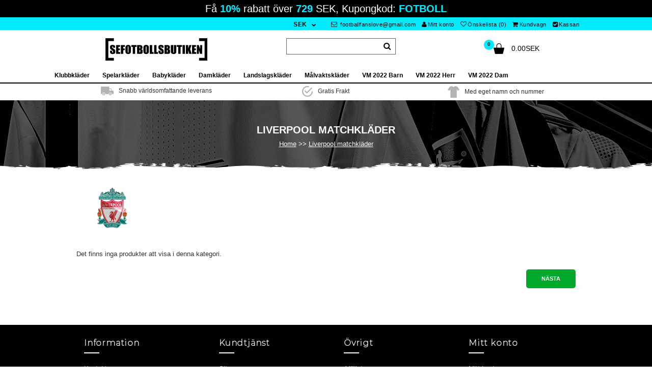

--- FILE ---
content_type: text/html; charset=utf-8
request_url: https://www.sefotbollsbutiken.com/liverpool-matchklader.html
body_size: 11837
content:
<!DOCTYPE html>
<!--[if IE 7]> <html lang="sv" class="ie7 responsive" > <![endif]-->  
<!--[if IE 8]> <html lang="sv" class="ie8 responsive" > <![endif]-->  
<!--[if IE 9]> <html lang="sv" class="ie9 responsive" > <![endif]-->  
<!--[if !IE]><!--> <html lang="sv" class="responsive" > <!--<![endif]-->  
<head>
	<title>Billiga Liverpool matchkläder,Liverpool tröja med namn</title>
	<base href="https://www.sefotbollsbutiken.com/" />

	<!-- Meta -->
	<meta charset="utf-8">
	<meta http-equiv="X-UA-Compatible" content="IE=edge" />
		<meta name="viewport" content="width=device-width, initial-scale=1.0">
			<meta name="description" content="Liverpool fotbollskläder billigt. Köpa Liverpool Hemmatröja/Bortatröja/Tredje Tröja. Billiga Liverpool tröja med eget tryck." />
			<meta name="keywords" content="Billiga Liverpool matchkläder, Liverpool tröja med eget namn" />
			
		<link href="https://www.sefotbollsbutiken.com/liverpool-matchklader.html" rel="canonical" />
		<link href="https://www.sefotbollsbutiken.com/image/catalog/ico.png" rel="icon" />
	
	
	<!-- Google Fonts -->
	<link href="//fonts.googleapis.com/css?family=Poppins:300,400,500,600,700" rel="stylesheet" type="text/css">
		
	<link rel="stylesheet" type="text/css" href="catalog/view/theme/sadiya/css/bootstrap.css" />
<link rel="stylesheet" type="text/css" href="catalog/view/theme/sadiya/css/animate.css" />
<link rel="stylesheet" type="text/css" href="catalog/view/theme/sadiya/css/stylesheet.css" />
<link rel="stylesheet" type="text/css" href="catalog/view/theme/sadiya/css/responsive.css" />
<link rel="stylesheet" type="text/css" href="catalog/view/theme/sadiya/css/menu.css" />
<link rel="stylesheet" type="text/css" href="catalog/view/theme/sadiya/css/owl.carousel.css" />
<link rel="stylesheet" type="text/css" href="catalog/view/theme/sadiya/css/font-awesome.min.css" />

	
		
		
	<link rel="stylesheet" type="text/css" href="catalog/view/javascript/jquery/magnific/magnific-popup.css" media="screen" />
	
		<style type="text/css">
		.standard-body .full-width .container {
			max-width: 2000px;
					}
		
		.main-fixed,
		.fixed-body-2-2,
		.standard-body .fixed2 .background {
			max-width: 2000px;
					}
		
		.standard-body .fixed .background {
		     max-width: 1910px;
		     		}
	</style>
		    
    <script type="text/javascript" src="catalog/view/theme/sadiya/js/jquery-2.1.1.min.js"></script>
<script type="text/javascript" src="catalog/view/theme/sadiya/js/jquery-migrate-1.2.1.min.js"></script>
<script type="text/javascript" src="catalog/view/theme/sadiya/js/jquery.easing.1.3.js"></script>
<script type="text/javascript" src="catalog/view/theme/sadiya/js/bootstrap.min.js"></script>
<script type="text/javascript" src="catalog/view/theme/sadiya/js/twitter-bootstrap-hover-dropdown.js"></script>
<script type="text/javascript" src="catalog/view/theme/sadiya/js/echo.min.js"></script>
<script type="text/javascript" src="catalog/view/theme/sadiya/js/common.js"></script>
<script type="text/javascript" src="catalog/view/theme/sadiya/js/tweetfeed.min.js"></script>
<script type="text/javascript" src="catalog/view/theme/sadiya/js/bootstrap-notify.min.js"></script>
    
        
    <script type="text/javascript" src="catalog/view/theme/sadiya/js/owl.carousel.min.js"></script>
    
            	<script type="text/javascript" src="catalog/view/theme/sadiya/js/jquery-ui-1.10.4.custom.min.js"></script>
        
    <script type="text/javascript" src="catalog/view/javascript/jquery/magnific/jquery.magnific-popup.min.js"></script>
	
	<script type="text/javascript">
		var responsive_design = 'yes';
	</script>
	
		
		
	  
	<!--[if lt IE 9]>
		<script src="https://html5shim.googlecode.com/svn/trunk/html5.js"></script>
		<script src="catalog/view/theme/sadiya/js/respond.min.js"></script>
	<![endif]-->
	</head>
	
<body class="product-category-39 body-full-width                 no-box-type-7        border-width-0 body-other    body-header-type-">







<div class="standard-body">
	<div id="main" class="">
		
<!-- HEADER
	================================================== -->
<header class="header-type-2 header-type-7">
		<div class="monetate_selector"><p><p>Få <span>10%</span> rabatt över <span>729</span> SEK, Kupongkod: <span>FOTBOLL</span><p></p></div>
		<div class="background-header"></div>
	<div class="slider-header">
		<!-- Top of pages -->
		<div id="top" class="full-width">
			<div class="background-top"></div>
			<div class="background">
				<div class="shadow"></div>
				<div class="pattern">
				     <div class="top-bar">
				          <div class="container">
				               <!-- Links -->
							   <div class="category-children">
				               <ul class="menu">
                                <li><form action="https://www.sefotbollsbutiken.com/index.php?route=common/currency/currency" method="post" enctype="multipart/form-data" id="currency_form">
	<!-- Currency -->
	<div class="dropdown">
										<a href="#" class="dropdown-toggle" data-hover="dropdown" data-toggle="dropdown">SEK</a>
						<ul class="dropdown-menu">
		  		  <li><a href="javascript:;" onclick="$('input[name=\'code\']').attr('value', 'EUR'); $('#currency_form').submit();">Euro</a></li>
		  		  <li><a href="javascript:;" onclick="$('input[name=\'code\']').attr('value', 'SEK'); $('#currency_form').submit();">SEK</a></li>
		  		</ul>
	</div>
	
    <input type="hidden" name="code" value="" />
    <input type="hidden" name="redirect" value="https://www.sefotbollsbutiken.com/liverpool-matchklader.html" />
</form>
</li>
                                <li><a rel="nofollow" href="mailto:footballfanslove@gmail.com"><i class="fa fa-email"></i> footballfanslove@gmail.com</a></li>
				               	<li><a rel="nofollow" href="https://www.sefotbollsbutiken.com/index.php?route=account/account"><i class="fa fa-user" aria-hidden="true"></i>Mitt konto</a></li>
				               	<li><a rel="nofollow" href="https://www.sefotbollsbutiken.com/index.php?route=account/wishlist" id="wishlist-total"><i class="fa fa-heart-o"></i>Önskelista (0)</a></li>
				               	<li><a rel="nofollow" href="https://www.sefotbollsbutiken.com/index.php?route=checkout/cart"><i class="fa fa-shopping-cart"></i>Kundvagn</a></li>
				               	<li><a rel="nofollow" href="https://www.sefotbollsbutiken.com/index.php?route=checkout/checkout"><i class="fa fa-check-square"></i>Kassan</a></li>
				               		                                   
				               </ul>
				               
				             </div>
				          </div>
				     </div>
				     
					<div class="container">
						<div class="row category-children">
							<!-- Header Left -->
							<div class="col-sm-4" id="header-left">
							     							     <!-- Logo -->
							     <div class="logo"><a href="https://www.sefotbollsbutiken.com/"><img src="https://www.sefotbollsbutiken.com/image/catalog/logo.png" title="Sefotbollsbutiken.com" alt="Sefotbollsbutiken.com" /></a></div>
							     							</div>
							
							<!-- Header Right -->
							<div class="col-sm-4" id="header-right">
							     							     
							     <!-- Search -->
							     <div class="search_form">
							     	<div class="button-search"></div>
							     	<input type="text" class="input-block-level search-query" name="search" placeholder="Sök" id="search_query" value="" />
							     	
							     								     		<div id="autocomplete-results" class="autocomplete-results"></div>
							     		
							     		<script type="text/javascript">
							     		$(document).ready(function() {
							     			$('#search_query').autocomplete({
							     				delay: 0,
							     				appendTo: "#autocomplete-results",
							     				source: function(request, response) {		
							     					$.ajax({
							     						url: 'index.php?route=search/autocomplete&filter_name=' +  encodeURIComponent(request.term),
							     						dataType: 'json',
							     						success: function(json) {
							     							response($.map(json, function(item) {
							     								return {
							     									label: item.name,
							     									value: item.product_id,
							     									href: item.href,
							     									thumb: item.thumb,
							     									desc: item.desc,
							     									price: item.price
							     								}
							     							}));
							     						}
							     					});
							     				},
							     				select: function(event, ui) {
							     					document.location.href = ui.item.href;
							     					
							     					return false;
							     				},
							     				focus: function(event, ui) {
							     			      	return false;
							     			   	},
							     			   	minLength: 2
							     			})
							     			.data( "ui-autocomplete" )._renderItem = function( ul, item ) {
							     			  return $( "<li>" )
											    .append( "<img style='width: 50px;margin-top: 5px;float: left;' src='" + item.thumb + "'/>" )
							     			    .append( "<a>" + item.label + "</a>" )
							     			    .appendTo( ul );
							     			};
							     		});
							     		</script>
							     								     </div>
							</div>     
							   <div class="col-sm-4" id="header-right">  
								
<!-- Cart block -->
<div id="cart_block" class="dropdown">
	<div class="cart-heading dropdown-toogle" data-hover="dropdown" data-toggle="dropdown" onclick="window.location.href = 'https://www.sefotbollsbutiken.com/index.php?route=checkout/cart'">
		<i class="cart-count"><span id="total_count_ajax">0</span></i>
		
				     <i class="cart-icon"><img src="catalog/view/theme/sadiya/img/icon-cart-hover.png" class="cart-icon-hover" alt=""><img src="catalog/view/theme/sadiya/img/icon-cart.png" class="cart-icon-standard" alt=""></i>
				
		<p><strong id="total_price_ajax"><span id="total_price">0.00SEK</span></strong></p>
	</div>
	
	<div class="dropdown-menu" id="cart_content"><div id="cart_content_ajax">
				<div class="empty">Din kundvagn är tom</div>
			</div></div>
</div>
							</div>
							
						</div>
					</div>
					
										<div class="megamenu-background">
					     <div class="">
					          <div class="overflow-megamenu">
               					<div class="container-megamenu horizontal">
               						<div class="megaMenuToggle">
               							<div class="megamenuToogle-wrapper">
               								<div class="megamenuToogle-pattern">
               									<div class="container">
               										<div><span></span><span></span><span></span></div>
               										Navigation
               									</div>
               								</div>
               							</div>
               						</div>
               						
               						<div class="megamenu-wrapper">
               							<div class="megamenu-pattern">
               								<div class="container">
               									<ul class="megamenu shift-up">
               										               										               										<li class="with-sub-menu hover"><p class="close-menu"></p><p class="open-menu"></p>
               											<a href="https://www.sefotbollsbutiken.com/klubbklader.html"><span><strong>Klubbkläder</strong></span></a>
               										               											               											               											<div class="sub-menu" style="width: 100%">
               												<div class="content">
															<div class="category-children">               													
               													<div class="row hover-menu container">
               														               														<div class="col-sm-3 mobile-enabled">
               															<div class="menu">
               																<ul>
               																                 																                 																                 																  <li><a href="https://www.sefotbollsbutiken.com/real-madrid-matchklader.html" class="main-menu"><img src="https://www.sefotbollsbutiken.com/image/cache/Real Madrid matchkläder-15x15.png"/><span>Real Madrid matchkläder</span></a></li>
               																                 																                 																                 																  <li><a href="https://www.sefotbollsbutiken.com/barcelona-matchklader.html" class="main-menu"><img src="https://www.sefotbollsbutiken.com/image/cache/Barcelona matchkläder-15x15.png"/><span>Barcelona matchkläder</span></a></li>
               																                 																                 																                 																  <li><a href="https://www.sefotbollsbutiken.com/juventus-matchklader.html" class="main-menu"><img src="https://www.sefotbollsbutiken.com/image/cache/Juventus matchkläder-15x15.png"/><span>Juventus matchkläder</span></a></li>
               																                 																                 																                 																  <li><a href="https://www.sefotbollsbutiken.com/manchester-united-matchklader.html" class="main-menu"><img src="https://www.sefotbollsbutiken.com/image/cache/Manchester United matchkläder-15x15.png"/><span>Manchester United matchkläder</span></a></li>
               																                 																                 																                 																  <li><a href="https://www.sefotbollsbutiken.com/psg-matchklader.html" class="main-menu"><img src="https://www.sefotbollsbutiken.com/image/cache/PSG matchkläder-15x15.png"/><span>PSG matchkläder</span></a></li>
               																                 																                 																                 																  <li><a href="https://www.sefotbollsbutiken.com/arsenal-matchklader.html" class="main-menu"><img src="https://www.sefotbollsbutiken.com/image/cache/Arsenal matchkläder-15x15.png"/><span>Arsenal matchkläder</span></a></li>
               																                 																                 																                 																  <li><a href="https://www.sefotbollsbutiken.com/liverpool-matchklader.html" class="main-menu"><img src="https://www.sefotbollsbutiken.com/image/cache/Liverpool matchkläder-15x15.png"/><span>Liverpool matchkläder</span></a></li>
               																                 																                 																                 																  <li><a href="https://www.sefotbollsbutiken.com/bayern-munchen-matchklader.html" class="main-menu"><img src="https://www.sefotbollsbutiken.com/image/cache/Bayern Munich matchkläder-15x15.png"/><span>Bayern Munich matchkläder</span></a></li>
               																                 																                 																                 																  <li><a href="https://www.sefotbollsbutiken.com/atletico-madrid-matchklader.html" class="main-menu"><img src="https://www.sefotbollsbutiken.com/image/cache/Atletico Madrid matchkläder-15x15.png"/><span>Atletico Madrid matchkläder</span></a></li>
               																                 																                 																                 																  <li><a href="https://www.sefotbollsbutiken.com/chelsea-matchklader.html" class="main-menu"><img src="https://www.sefotbollsbutiken.com/image/cache/Chelsea matchkläder-15x15.png"/><span>Chelsea matchkläder</span></a></li>
               																                 																                 																</ul>
               															</div>
               														</div>
               														               														<div class="col-sm-3 mobile-enabled">
               															<div class="menu">
               																<ul>
               																                 																                 																                 																  <li><a href="https://www.sefotbollsbutiken.com/tottenham-hotspur-matchklader.html" class="main-menu"><img src="https://www.sefotbollsbutiken.com/image/cache/Tottenham Hotspur matchkläder-15x15.png"/><span>Tottenham Hotspur matchkläder</span></a></li>
               																                 																                 																                 																  <li><a href="https://www.sefotbollsbutiken.com/manchester-city-matchklader.html" class="main-menu"><img src="https://www.sefotbollsbutiken.com/image/cache/Manchester City matchkläder-15x15.png"/><span>Manchester City matchkläder</span></a></li>
               																                 																                 																                 																  <li><a href="https://www.sefotbollsbutiken.com/dortmund-matchklader.html" class="main-menu"><img src="https://www.sefotbollsbutiken.com/image/cache/Dortmund matchkläder-15x15.png"/><span>Dortmund matchkläder</span></a></li>
               																                 																                 																                 																  <li><a href="https://www.sefotbollsbutiken.com/ac-milan-matchklader.html" class="main-menu"><img src="https://www.sefotbollsbutiken.com/image/cache/AC Milan matchkläder-15x15.png"/><span>AC Milan matchkläder</span></a></li>
               																                 																                 																                 																  <li><a href="https://www.sefotbollsbutiken.com/inter-milan-matchklader.html" class="main-menu"><img src="https://www.sefotbollsbutiken.com/image/cache/Inter Milan matchkläder-15x15.png"/><span>Inter Milan matchkläder</span></a></li>
               																                 																                 																                 																  <li><a href="https://www.sefotbollsbutiken.com/as-roma-matchklader.html" class="main-menu"><img src="https://www.sefotbollsbutiken.com/image/cache/As Roma matchkläder-15x15.png"/><span>As Roma matchkläder</span></a></li>
               																                 																                 																                 																  <li><a href="https://www.sefotbollsbutiken.com/everton-matchklader.html" class="main-menu"><img src="https://www.sefotbollsbutiken.com/image/cache/Everton matchkläder-15x15.png"/><span>Everton matchkläder</span></a></li>
               																                 																                 																                 																  <li><a href="https://www.sefotbollsbutiken.com/al-hilal-matchklader.html" class="main-menu"><img src="https://www.sefotbollsbutiken.com/image/cache/Al-Hilal matchkläder-15x15.png"/><span>Al-Hilal matchkläder</span></a></li>
               																                 																                 																                 																  <li><a href="https://www.sefotbollsbutiken.com/inter-miami-matchklader.html" class="main-menu"><img src="https://www.sefotbollsbutiken.com/image/cache/Inter Miami matchkläder-15x15.png"/><span>Inter Miami matchkläder</span></a></li>
               																                 																                 																                 																  <li><a href="https://www.sefotbollsbutiken.com/west-ham-united-matchklader.html" class="main-menu"><img src="https://www.sefotbollsbutiken.com/image/cache/West Ham United matchkläder-15x15.png"/><span>West Ham United matchkläder</span></a></li>
               																                 																                 																</ul>
               															</div>
               														</div>
               														               														<div class="col-sm-3 mobile-enabled">
               															<div class="menu">
               																<ul>
               																                 																                 																                 																  <li><a href="https://www.sefotbollsbutiken.com/as-monaco-matchklader.html" class="main-menu"><img src="https://www.sefotbollsbutiken.com/image/cache/AS Monaco matchkläder-15x15.png"/><span>AS Monaco matchkläder</span></a></li>
               																                 																                 																                 																  <li><a href="https://www.sefotbollsbutiken.com/athletic-bilbao-matchklader.html" class="main-menu"><img src="https://www.sefotbollsbutiken.com/image/cache/Athletic Bilbao matchkläder-15x15.png"/><span>Athletic Bilbao matchkläder</span></a></li>
               																                 																                 																                 																  <li><a href="https://www.sefotbollsbutiken.com/valencia-matchklader.html" class="main-menu"><img src="https://www.sefotbollsbutiken.com/image/cache/Valencia matchkläder-15x15.png"/><span>Valencia matchkläder</span></a></li>
               																                 																                 																                 																  <li><a href="https://www.sefotbollsbutiken.com/ajax-matchklader.html" class="main-menu"><img src="https://www.sefotbollsbutiken.com/image/cache/Ajax matchkläder-15x15.png"/><span>Ajax matchkläder</span></a></li>
               																                 																                 																                 																  <li><a href="https://www.sefotbollsbutiken.com/al-nassr-matchklader.html" class="main-menu"><img src="https://www.sefotbollsbutiken.com/image/cache/Al-Nassr matchkläder-15x15.png"/><span>Al-Nassr matchkläder</span></a></li>
               																                 																                 																                 																  <li><a href="https://www.sefotbollsbutiken.com/lazio-matchklader.html" class="main-menu"><img src="https://www.sefotbollsbutiken.com/image/cache/Lazio matchkläder-15x15.png"/><span>Lazio matchkläder</span></a></li>
               																                 																                 																                 																  <li><a href="https://www.sefotbollsbutiken.com/psv-eindhoven-matchklader.html" class="main-menu"><img src="https://www.sefotbollsbutiken.com/image/cache/PSV Eindhoven matchkläder-15x15.png"/><span>PSV Eindhoven matchkläder</span></a></li>
               																                 																                 																                 																  <li><a href="https://www.sefotbollsbutiken.com/feyenoord-matchklader.html" class="main-menu"><img src="https://www.sefotbollsbutiken.com/image/cache/Feyenoord matchkläder-15x15.png"/><span>Feyenoord matchkläder</span></a></li>
               																                 																                 																                 																  <li><a href="https://www.sefotbollsbutiken.com/rb-leipzig-matchklader.html" class="main-menu"><img src="https://www.sefotbollsbutiken.com/image/cache/RB Leipzig matchkläder-15x15.png"/><span>RB Leipzig matchkläder</span></a></li>
               																                 																                 																                 																  <li><a href="https://www.sefotbollsbutiken.com/borussia-monchengladbach-matchklader.html" class="main-menu"><img src="https://www.sefotbollsbutiken.com/image/cache/Borussia Monchengladbach matchkläder-15x15.png"/><span>Borussia Monchengladbach matchkläder</span></a></li>
               																                 																                 																</ul>
               															</div>
               														</div>
               														               														<div class="col-sm-3 mobile-enabled">
               															<div class="menu">
               																<ul>
               																                 																                 																                 																  <li><a href="https://www.sefotbollsbutiken.com/lille-osc-matchklader.html" class="main-menu"><img src="https://www.sefotbollsbutiken.com/image/cache/Lille OSC matchkläder-15x15.png"/><span>Lille OSC matchkläder</span></a></li>
               																                 																                 																                 																  <li><a href="https://www.sefotbollsbutiken.com/ssc-napoli-matchklader.html" class="main-menu"><img src="https://www.sefotbollsbutiken.com/image/cache/SSC Napoli matchkläder-15x15.png"/><span>SSC Napoli matchkläder</span></a></li>
               																                 																                 																                 																  <li><a href="https://www.sefotbollsbutiken.com/real-betis-matchklader.html" class="main-menu"><img src="https://www.sefotbollsbutiken.com/image/cache/Real Betis matchkläder-15x15.jpg"/><span>Real Betis matchkläder</span></a></li>
               																                 																                 																                 																  <li><a href="https://www.sefotbollsbutiken.com/aston-villa-matchklader.html" class="main-menu"><img src="https://www.sefotbollsbutiken.com/image/cache/Aston Villa matchkläder-15x15.jpg"/><span>Aston Villa matchkläder</span></a></li>
               																                 																                 																                 																  <li><a href="https://www.sefotbollsbutiken.com/wolves-matchklader.html" class="main-menu"><img src="https://www.sefotbollsbutiken.com/image/cache/Wolves matchkläder-15x15.jpg"/><span>Wolves matchkläder</span></a></li>
               																                 																                 																                 																  <li><a href="https://www.sefotbollsbutiken.com/newcastle-united-matchklader.html" class="main-menu"><img src="https://www.sefotbollsbutiken.com/image/cache/Newcastle United matchkläder-15x15.jpg"/><span>Newcastle United matchkläder</span></a></li>
               																                 																                 																                 																  <li><a href="https://www.sefotbollsbutiken.com/celtic-matchklader.html" class="main-menu"><img src="https://www.sefotbollsbutiken.com/image/cache/Celtic matchkläder-15x15.jpg"/><span>Celtic matchkläder</span></a></li>
               																                 																                 																                 																  <li><a href="https://www.sefotbollsbutiken.com/benfica-matchklader.html" class="main-menu"><img src="https://www.sefotbollsbutiken.com/image/cache/Benfica matchkläder-15x15.jpg"/><span>Benfica matchkläder</span></a></li>
               																                 																                 																                 																  <li><a href="https://www.sefotbollsbutiken.com/porto-matchklader.html" class="main-menu"><img src="https://www.sefotbollsbutiken.com/image/cache/Porto matchkläder-15x15.jpg"/><span>Porto matchkläder</span></a></li>
               																                 																                 																                 																  <li><a href="https://www.sefotbollsbutiken.com/sporting-cp-matchklader.html" class="main-menu"><img src="https://www.sefotbollsbutiken.com/image/cache/Sporting CP matchkläder-15x15.jpg"/><span>Sporting CP matchkläder</span></a></li>
               																                 																                 																</ul>
               															</div>
               														</div>
               														               													</div>
																</div>
               												</div>
               											</div>
               											               										</li>
               										               										               										<li class="with-sub-menu hover"><p class="close-menu"></p><p class="open-menu"></p>
               											<a href="https://www.sefotbollsbutiken.com/spelarklader.html"><span><strong>Spelarkläder</strong></span></a>
               										               											               											               											<div class="sub-menu" style="width: 100%">
               												<div class="content">
															<div class="category-children">               													
               													<div class="row hover-menu container">
               														               														<div class="col-sm-3 mobile-enabled">
               															<div class="menu">
               																<ul>
               																                 																                 																                 																  <li><a href="https://www.sefotbollsbutiken.com/cristiano-ronaldo-matchklader.html" class="main-menu"><img src="https://www.sefotbollsbutiken.com/image/cache/Cristiano Ronaldo matchkläder-15x15.jpg"/><span>Cristiano Ronaldo matchkläder</span></a></li>
               																                 																                 																                 																  <li><a href="https://www.sefotbollsbutiken.com/lionel-messi-matchklader.html" class="main-menu"><img src="https://www.sefotbollsbutiken.com/image/cache/Lionel Messi matchkläder-15x15.jpg"/><span>Lionel Messi matchkläder</span></a></li>
               																                 																                 																                 																  <li><a href="https://www.sefotbollsbutiken.com/neymar-jr-matchklader.html" class="main-menu"><img src="https://www.sefotbollsbutiken.com/image/cache/Neymar Jr matchkläder-15x15.jpg"/><span>Neymar Jr matchkläder</span></a></li>
               																                 																                 																                 																  <li><a href="https://www.sefotbollsbutiken.com/kylian-mbappe-matchklader.html" class="main-menu"><img src="https://www.sefotbollsbutiken.com/image/cache/Kylian Mbappe matchkläder-15x15.jpg"/><span>Kylian Mbappe matchkläder</span></a></li>
               																                 																                 																                 																  <li><a href="https://www.sefotbollsbutiken.com/mohamed-salah-matchklader.html" class="main-menu"><img src="https://www.sefotbollsbutiken.com/image/cache/Mohamed Salah matchkläder-15x15.jpg"/><span>Mohamed Salah matchkläder</span></a></li>
               																                 																                 																                 																  <li><a href="https://www.sefotbollsbutiken.com/paul-pogba-matchklader.html" class="main-menu"><img src="https://www.sefotbollsbutiken.com/image/cache/Paul Pogba matchkläder-15x15.jpg"/><span>Paul Pogba matchkläder</span></a></li>
               																                 																                 																                 																  <li><a href="https://www.sefotbollsbutiken.com/paulo-dybala-matchklader.html" class="main-menu"><img src="https://www.sefotbollsbutiken.com/image/cache/Paulo Dybala matchkläder-15x15.jpg"/><span>Paulo Dybala matchkläder</span></a></li>
               																                 																                 																                 																  <li><a href="https://www.sefotbollsbutiken.com/antoine-griezmann-matchklader.html" class="main-menu"><img src="https://www.sefotbollsbutiken.com/image/cache/Antoine Griezmann matchkläder-15x15.jpg"/><span>Antoine Griezmann matchkläder</span></a></li>
               																                 																                 																                 																  <li><a href="https://www.sefotbollsbutiken.com/desire-doue-matchklader.html" class="main-menu"><img src="https://www.sefotbollsbutiken.com/image/cache/Desire Doue matchkläder-15x15.jpg"/><span>Desire Doue matchkläder</span></a></li>
               																                 																                 																                 																  <li><a href="https://www.sefotbollsbutiken.com/luka-modric-matchklader.html" class="main-menu"><img src="https://www.sefotbollsbutiken.com/image/cache/Luka Modric matchkläder-15x15.jpg"/><span>Luka Modric matchkläder</span></a></li>
               																                 																                 																                 																  <li><a href="https://www.sefotbollsbutiken.com/robert-lewandowski-matchklader.html" class="main-menu"><img src="https://www.sefotbollsbutiken.com/image/cache/Robert Lewandowski matchkläder-15x15.jpg"/><span>Robert Lewandowski matchkläder</span></a></li>
               																                 																                 																                 																  <li><a href="https://www.sefotbollsbutiken.com/manuel-neuer-matchklader.html" class="main-menu"><img src="https://www.sefotbollsbutiken.com/image/cache/Manuel Neuer matchkläder-15x15.jpg"/><span>Manuel Neuer matchkläder</span></a></li>
               																                 																                 																                 																  <li><a href="https://www.sefotbollsbutiken.com/karim-benzema-matchklader.html" class="main-menu"><img src="https://www.sefotbollsbutiken.com/image/cache/Karim Benzema matchkläder-15x15.jpg"/><span>Karim Benzema matchkläder</span></a></li>
               																                 																                 																                 																  <li><a href="https://www.sefotbollsbutiken.com/marco-reus-matchklader.html" class="main-menu"><img src="https://www.sefotbollsbutiken.com/image/cache/Marco Reus matchkläder-15x15.jpg"/><span>Marco Reus matchkläder</span></a></li>
               																                 																                 																                 																  <li><a href="https://www.sefotbollsbutiken.com/romelu-lukaku-matchklader.html" class="main-menu"><img src="https://www.sefotbollsbutiken.com/image/cache/Romelu Lukaku matchkläder-15x15.jpg"/><span>Romelu Lukaku matchkläder</span></a></li>
               																                 																                 																                 																  <li><a href="https://www.sefotbollsbutiken.com/thomas-muller-matchklader.html" class="main-menu"><img src="https://www.sefotbollsbutiken.com/image/cache/Thomas Muller matchkläder-15x15.jpg"/><span>Thomas Muller matchkläder</span></a></li>
               																                 																                 																                 																  <li><a href="https://www.sefotbollsbutiken.com/toni-kroos-matchklader.html" class="main-menu"><img src="https://www.sefotbollsbutiken.com/image/cache/Toni Kroos matchkläder-15x15.jpg"/><span>Toni Kroos matchkläder</span></a></li>
               																                 																                 																                 																  <li><a href="https://www.sefotbollsbutiken.com/sergio-ramos-matchklader.html" class="main-menu"><img src="https://www.sefotbollsbutiken.com/image/cache/Sergio Ramos matchkläder-15x15.jpg"/><span>Sergio Ramos matchkläder</span></a></li>
               																                 																                 																                 																  <li><a href="https://www.sefotbollsbutiken.com/alexander-arnold-matchklader.html" class="main-menu"><img src="https://www.sefotbollsbutiken.com/image/cache/Alexander-Arnold matchkläder-15x15.jpg"/><span>Alexander-Arnold matchkläder</span></a></li>
               																                 																                 																</ul>
               															</div>
               														</div>
               														               														<div class="col-sm-3 mobile-enabled">
               															<div class="menu">
               																<ul>
               																                 																                 																                 																  <li><a href="https://www.sefotbollsbutiken.com/alisson-becker-matchklader.html" class="main-menu"><img src="https://www.sefotbollsbutiken.com/image/cache/Alisson Becker matchkläder-15x15.jpg"/><span>Alisson Becker matchkläder</span></a></li>
               																                 																                 																                 																  <li><a href="https://www.sefotbollsbutiken.com/bernardo-silva-matchklader.html" class="main-menu"><img src="https://www.sefotbollsbutiken.com/image/cache/Bernardo Silva matchkläder-15x15.jpg"/><span>Bernardo Silva matchkläder</span></a></li>
               																                 																                 																                 																  <li><a href="https://www.sefotbollsbutiken.com/bruno-fernandes-matchklader.html" class="main-menu"><img src="https://www.sefotbollsbutiken.com/image/cache/Bruno Fernandes matchkläder-15x15.jpg"/><span>Bruno Fernandes matchkläder</span></a></li>
               																                 																                 																                 																  <li><a href="https://www.sefotbollsbutiken.com/casemiro-matchklader.html" class="main-menu"><img src="https://www.sefotbollsbutiken.com/image/cache/Casemiro matchkläder-15x15.jpg"/><span>Casemiro matchkläder</span></a></li>
               																                 																                 																                 																  <li><a href="https://www.sefotbollsbutiken.com/christian-pulisic-matchklader.html" class="main-menu"><img src="https://www.sefotbollsbutiken.com/image/cache/Christian Pulisic matchkläder-15x15.jpg"/><span>Christian Pulisic matchkläder</span></a></li>
               																                 																                 																                 																  <li><a href="https://www.sefotbollsbutiken.com/erling-haaland-matchklader.html" class="main-menu"><img src="https://www.sefotbollsbutiken.com/image/cache/Erling Haaland matchkläder-15x15.jpg"/><span>Erling Haaland matchkläder</span></a></li>
               																                 																                 																                 																  <li><a href="https://www.sefotbollsbutiken.com/frenkie-de-jong-matchklader.html" class="main-menu"><img src="https://www.sefotbollsbutiken.com/image/cache/Frenkie de Jong matchkläder-15x15.jpg"/><span>Frenkie de Jong matchkläder</span></a></li>
               																                 																                 																                 																  <li><a href="https://www.sefotbollsbutiken.com/hugo-lloris-matchklader.html" class="main-menu"><img src="https://www.sefotbollsbutiken.com/image/cache/Hugo Lloris matchkläder-15x15.jpg"/><span>Hugo Lloris matchkläder</span></a></li>
               																                 																                 																                 																  <li><a href="https://www.sefotbollsbutiken.com/jadon-sancho-matchklader.html" class="main-menu"><img src="https://www.sefotbollsbutiken.com/image/cache/Jadon Sancho matchkläder-15x15.jpg"/><span>Jadon Sancho matchkläder</span></a></li>
               																                 																                 																                 																  <li><a href="https://www.sefotbollsbutiken.com/jan-oblak-matchklader.html" class="main-menu"><img src="https://www.sefotbollsbutiken.com/image/cache/Jan Oblak matchkläder-15x15.jpg"/><span>Jan Oblak matchkläder</span></a></li>
               																                 																                 																                 																  <li><a href="https://www.sefotbollsbutiken.com/joao-felix-matchklader.html" class="main-menu"><img src="https://www.sefotbollsbutiken.com/image/cache/Joao Felix matchkläder-15x15.jpg"/><span>Joao Felix matchkläder</span></a></li>
               																                 																                 																                 																  <li><a href="https://www.sefotbollsbutiken.com/kante-matchklader.html" class="main-menu"><img src="https://www.sefotbollsbutiken.com/image/cache/Kante matchkläder-15x15.jpg"/><span>Kante matchkläder</span></a></li>
               																                 																                 																                 																  <li><a href="https://www.sefotbollsbutiken.com/leroy-sane-matchklader.html" class="main-menu"><img src="https://www.sefotbollsbutiken.com/image/cache/Leroy Sane matchkläder-15x15.jpg"/><span>Leroy Sane matchkläder</span></a></li>
               																                 																                 																                 																  <li><a href="https://www.sefotbollsbutiken.com/matthijs-de-ligt-matchklader.html" class="main-menu"><img src="https://www.sefotbollsbutiken.com/image/cache/Matthijs de Ligt matchkläder-15x15.jpg"/><span>Matthijs de Ligt matchkläder</span></a></li>
               																                 																                 																                 																  <li><a href="https://www.sefotbollsbutiken.com/mauro-icardi-matchklader.html" class="main-menu"><img src="https://www.sefotbollsbutiken.com/image/cache/Mauro Icardi matchkläder-15x15.jpg"/><span>Mauro Icardi matchkläder</span></a></li>
               																                 																                 																                 																  <li><a href="https://www.sefotbollsbutiken.com/ousmane-dembele-matchklader.html" class="main-menu"><img src="https://www.sefotbollsbutiken.com/image/cache/Ousmane Dembele matchkläder-15x15.jpg"/><span>Ousmane Dembele matchkläder</span></a></li>
               																                 																                 																                 																  <li><a href="https://www.sefotbollsbutiken.com/serge-gnabry-matchklader.html" class="main-menu"><img src="https://www.sefotbollsbutiken.com/image/cache/Serge Gnabry matchkläder-15x15.jpg"/><span>Serge Gnabry matchkläder</span></a></li>
               																                 																                 																                 																  <li><a href="https://www.sefotbollsbutiken.com/son-heung-min-matchklader.html" class="main-menu"><img src="https://www.sefotbollsbutiken.com/image/cache/Son Heung-min matchkläder-15x15.jpg"/><span>Son Heung-min matchkläder</span></a></li>
               																                 																                 																                 																  <li><a href="https://www.sefotbollsbutiken.com/virgil-van-dijk-matchklader.html" class="main-menu"><img src="https://www.sefotbollsbutiken.com/image/cache/Virgil van Dijk matchkläder-15x15.jpg"/><span>Virgil van Dijk matchkläder</span></a></li>
               																                 																                 																</ul>
               															</div>
               														</div>
               														               														<div class="col-sm-3 mobile-enabled">
               															<div class="menu">
               																<ul>
               																                 																                 																                 																  <li><a href="https://www.sefotbollsbutiken.com/ansu-fati-matchklader.html" class="main-menu"><img src="https://www.sefotbollsbutiken.com/image/cache/Ansu Fati matchkläder-15x15.jpg"/><span>Ansu Fati matchkläder</span></a></li>
               																                 																                 																                 																  <li><a href="https://www.sefotbollsbutiken.com/antony-matchklader.html" class="main-menu"><img src="https://www.sefotbollsbutiken.com/image/cache/Antony matchkläder-15x15.jpg"/><span>Antony matchkläder</span></a></li>
               																                 																                 																                 																  <li><a href="https://www.sefotbollsbutiken.com/axel-witsel-matchklader.html" class="main-menu"><img src="https://www.sefotbollsbutiken.com/image/cache/Axel Witsel matchkläder-15x15.jpg"/><span>Axel Witsel matchkläder</span></a></li>
               																                 																                 																                 																  <li><a href="https://www.sefotbollsbutiken.com/christian-eriksen-matchklader.html" class="main-menu"><img src="https://www.sefotbollsbutiken.com/image/cache/Christian Eriksen matchkläder-15x15.jpg"/><span>Christian Eriksen matchkläder</span></a></li>
               																                 																                 																                 																  <li><a href="https://www.sefotbollsbutiken.com/darwin-nunez-matchklader.html" class="main-menu"><img src="https://www.sefotbollsbutiken.com/image/cache/Darwin Nunez matchkläder-15x15.jpg"/><span>Darwin Nunez matchkläder</span></a></li>
               																                 																                 																                 																  <li><a href="https://www.sefotbollsbutiken.com/diogo-jota-matchklader.html" class="main-menu"><img src="https://www.sefotbollsbutiken.com/image/cache/Diogo Jota matchkläder-15x15.jpg"/><span>Diogo Jota matchkläder</span></a></li>
               																                 																                 																                 																  <li><a href="https://www.sefotbollsbutiken.com/gabriel-jesus-matchklader.html" class="main-menu"><img src="https://www.sefotbollsbutiken.com/image/cache/Gabriel Jesus matchkläder-15x15.jpg"/><span>Gabriel Jesus matchkläder</span></a></li>
               																                 																                 																                 																  <li><a href="https://www.sefotbollsbutiken.com/granit-xhaka-matchklader.html" class="main-menu"><img src="https://www.sefotbollsbutiken.com/image/cache/Granit Xhaka matchkläder-15x15.jpg"/><span>Granit Xhaka matchkläder</span></a></li>
               																                 																                 																                 																  <li><a href="https://www.sefotbollsbutiken.com/jack-grealish-matchklader.html" class="main-menu"><img src="https://www.sefotbollsbutiken.com/image/cache/Jack Grealish matchkläder-15x15.jpg"/><span>Jack Grealish matchkläder</span></a></li>
               																                 																                 																                 																  <li><a href="https://www.sefotbollsbutiken.com/joao-cancelo-matchklader.html" class="main-menu"><img src="https://www.sefotbollsbutiken.com/image/cache/Joao Cancelo matchkläder-15x15.jpg"/><span>Joao Cancelo matchkläder</span></a></li>
               																                 																                 																                 																  <li><a href="https://www.sefotbollsbutiken.com/joshua-kimmich-matchklader.html" class="main-menu"><img src="https://www.sefotbollsbutiken.com/image/cache/Joshua Kimmich matchkläder-15x15.jpg"/><span>Joshua Kimmich matchkläder</span></a></li>
               																                 																                 																                 																  <li><a href="https://www.sefotbollsbutiken.com/jude-bellingham-matchklader.html" class="main-menu"><img src="https://www.sefotbollsbutiken.com/image/cache/Jude Bellingham matchkläder-15x15.jpg"/><span>Jude Bellingham matchkläder</span></a></li>
               																                 																                 																                 																  <li><a href="https://www.sefotbollsbutiken.com/lautaro-martinez-matchklader.html" class="main-menu"><img src="https://www.sefotbollsbutiken.com/image/cache/Lautaro Martinez matchkläder-15x15.jpg"/><span>Lautaro Martinez matchkläder</span></a></li>
               																                 																                 																                 																  <li><a href="https://www.sefotbollsbutiken.com/luke-shaw-matchklader.html" class="main-menu"><img src="https://www.sefotbollsbutiken.com/image/cache/Luke Shaw matchkläder-15x15.jpg"/><span>Luke Shaw matchkläder</span></a></li>
               																                 																                 																                 																  <li><a href="https://www.sefotbollsbutiken.com/martin-odegaard-matchklader.html" class="main-menu"><img src="https://www.sefotbollsbutiken.com/image/cache/Martin Odegaard matchkläder-15x15.jpg"/><span>Martin Odegaard matchkläder</span></a></li>
               																                 																                 																                 																  <li><a href="https://www.sefotbollsbutiken.com/mason-greenwood-matchklader.html" class="main-menu"><img src="https://www.sefotbollsbutiken.com/image/cache/Mason Greenwood matchkläder-15x15.jpg"/><span>Mason Greenwood matchkläder</span></a></li>
               																                 																                 																                 																  <li><a href="https://www.sefotbollsbutiken.com/mason-mount-matchklader.html" class="main-menu"><img src="https://www.sefotbollsbutiken.com/image/cache/Mason Mount matchkläder-15x15.jpg"/><span>Mason Mount matchkläder</span></a></li>
               																                 																                 																                 																  <li><a href="https://www.sefotbollsbutiken.com/phil-foden-matchklader.html" class="main-menu"><img src="https://www.sefotbollsbutiken.com/image/cache/Phil Foden matchkläder-15x15.jpg"/><span>Phil Foden matchkläder</span></a></li>
               																                 																                 																                 																  <li><a href="https://www.sefotbollsbutiken.com/presnel-kimpembe-matchklader.html" class="main-menu"><img src="https://www.sefotbollsbutiken.com/image/cache/Presnel Kimpembe matchkläder-15x15.jpg"/><span>Presnel Kimpembe matchkläder</span></a></li>
               																                 																                 																</ul>
               															</div>
               														</div>
               														               														<div class="col-sm-3 mobile-enabled">
               															<div class="menu">
               																<ul>
               																                 																                 																                 																  <li><a href="https://www.sefotbollsbutiken.com/rafael-leao-matchklader.html" class="main-menu"><img src="https://www.sefotbollsbutiken.com/image/cache/Rafael Leao matchkläder-15x15.jpg"/><span>Rafael Leao matchkläder</span></a></li>
               																                 																                 																                 																  <li><a href="https://www.sefotbollsbutiken.com/rodri-hernandez-matchklader.html" class="main-menu"><img src="https://www.sefotbollsbutiken.com/image/cache/Rodri Hernandez matchkläder-15x15.jpg"/><span>Rodri Hernandez matchkläder</span></a></li>
               																                 																                 																                 																  <li><a href="https://www.sefotbollsbutiken.com/thomas-partey-matchklader.html" class="main-menu"><img src="https://www.sefotbollsbutiken.com/image/cache/Thomas Partey matchkläder-15x15.jpg"/><span>Thomas Partey matchkläder</span></a></li>
               																                 																                 																                 																  <li><a href="https://www.sefotbollsbutiken.com/timo-werner-matchklader.html" class="main-menu"><img src="https://www.sefotbollsbutiken.com/image/cache/Timo Werner matchkläder-15x15.jpg"/><span>Timo Werner matchkläder</span></a></li>
               																                 																                 																                 																  <li><a href="https://www.sefotbollsbutiken.com/victor-lindelof-matchklader.html" class="main-menu"><img src="https://www.sefotbollsbutiken.com/image/cache/Victor Lindelof matchkläder-15x15.jpg"/><span>Victor Lindelof matchkläder</span></a></li>
               																                 																                 																                 																  <li><a href="https://www.sefotbollsbutiken.com/vinicius-junior-matchklader.html" class="main-menu"><img src="https://www.sefotbollsbutiken.com/image/cache/Vinicius Junior matchkläder-15x15.jpg"/><span>Vinicius Junior matchkläder</span></a></li>
               																                 																                 																                 																  <li><a href="https://www.sefotbollsbutiken.com/wesley-fofana-matchklader.html" class="main-menu"><img src="https://www.sefotbollsbutiken.com/image/cache/Wesley Fofana matchkläder-15x15.jpg"/><span>Wesley Fofana matchkläder</span></a></li>
               																                 																                 																                 																  <li><a href="https://www.sefotbollsbutiken.com/anthony-martial-matchklader.html" class="main-menu"><img src="https://www.sefotbollsbutiken.com/image/cache/Anthony Martial matchkläder-15x15.jpg"/><span>Anthony Martial matchkläder</span></a></li>
               																                 																                 																                 																  <li><a href="https://www.sefotbollsbutiken.com/aubameyang-matchklader.html" class="main-menu"><img src="https://www.sefotbollsbutiken.com/image/cache/Aubameyang matchkläder-15x15.jpg"/><span>Aubameyang matchkläder</span></a></li>
               																                 																                 																                 																  <li><a href="https://www.sefotbollsbutiken.com/david-de-gea-matchklader.html" class="main-menu"><img src="https://www.sefotbollsbutiken.com/image/cache/David de Gea matchkläder-15x15.jpg"/><span>David de Gea matchkläder</span></a></li>
               																                 																                 																                 																  <li><a href="https://www.sefotbollsbutiken.com/diego-costa-matchklader.html" class="main-menu"><img src="https://www.sefotbollsbutiken.com/image/cache/Diego Costa matchkläder-15x15.jpg"/><span>Diego Costa matchkläder</span></a></li>
               																                 																                 																                 																  <li><a href="https://www.sefotbollsbutiken.com/harry-kane-matchklader.html" class="main-menu"><img src="https://www.sefotbollsbutiken.com/image/cache/Harry Kane matchkläder-15x15.jpg"/><span>Harry Kane matchkläder</span></a></li>
               																                 																                 																                 																  <li><a href="https://www.sefotbollsbutiken.com/kevin-de-bruyne-matchklader.html" class="main-menu"><img src="https://www.sefotbollsbutiken.com/image/cache/Kevin De Bruyne matchkläder-15x15.jpg"/><span>Kevin De Bruyne matchkläder</span></a></li>
               																                 																                 																                 																  <li><a href="https://www.sefotbollsbutiken.com/marcus-rashford-matchklader.html" class="main-menu"><img src="https://www.sefotbollsbutiken.com/image/cache/Marcus Rashford matchkläder-15x15.jpg"/><span>Marcus Rashford matchkläder</span></a></li>
               																                 																                 																                 																  <li><a href="https://www.sefotbollsbutiken.com/raheem-sterling-matchklader.html" class="main-menu"><img src="https://www.sefotbollsbutiken.com/image/cache/Raheem Sterling matchkläder-15x15.jpg"/><span>Raheem Sterling matchkläder</span></a></li>
               																                 																                 																                 																  <li><a href="https://www.sefotbollsbutiken.com/sadio-mane-matchklader.html" class="main-menu"><img src="https://www.sefotbollsbutiken.com/image/cache/Sadio Mane matchkläder-15x15.jpg"/><span>Sadio Mane matchkläder</span></a></li>
               																                 																                 																                 																  <li><a href="https://www.sefotbollsbutiken.com/sergio-aguero-matchklader.html" class="main-menu"><img src="https://www.sefotbollsbutiken.com/image/cache/Sergio Aguero matchkläder-15x15.jpg"/><span>Sergio Aguero matchkläder</span></a></li>
               																                 																                 																                 																  <li><a href="https://www.sefotbollsbutiken.com/ter-stegen-matchklader.html" class="main-menu"><img src="https://www.sefotbollsbutiken.com/image/cache/Ter Stegen matchkläder-15x15.jpg"/><span>Ter Stegen matchkläder</span></a></li>
               																                 																                 																                 																  <li><a href="https://www.sefotbollsbutiken.com/thiago-silva-matchklader.html" class="main-menu"><img src="https://www.sefotbollsbutiken.com/image/cache/Thiago Silva matchkläder-15x15.jpg"/><span>Thiago Silva matchkläder</span></a></li>
               																                 																                 																</ul>
               															</div>
               														</div>
               														               													</div>
																</div>
               												</div>
               											</div>
               											               										</li>
               										               										               										<li class="with-sub-menu hover"><p class="close-menu"></p><p class="open-menu"></p>
               											<a href="https://www.sefotbollsbutiken.com/babyklader.html"><span><strong>Babykläder</strong></span></a>
               										               											               											               											<div class="sub-menu" style="width: 100%">
               												<div class="content">
															<div class="category-children">               													
               													<div class="row hover-menu container">
               														               														<div class="col-sm-3 mobile-enabled">
               															<div class="menu">
               																<ul>
               																                 																                 																                 																  <li><a href="https://www.sefotbollsbutiken.com/real-madrid-babyklader.html" class="main-menu"><img src="https://www.sefotbollsbutiken.com/image/cache/Real Madrid babykläder-15x15.png"/><span>Real Madrid babykläder</span></a></li>
               																                 																                 																                 																  <li><a href="https://www.sefotbollsbutiken.com/barcelona-babyklader.html" class="main-menu"><img src="https://www.sefotbollsbutiken.com/image/cache/Barcelona babykläder-15x15.png"/><span>Barcelona babykläder</span></a></li>
               																                 																                 																                 																  <li><a href="https://www.sefotbollsbutiken.com/juventus-babyklader.html" class="main-menu"><img src="https://www.sefotbollsbutiken.com/image/cache/Juventus babykläder-15x15.png"/><span>Juventus babykläder</span></a></li>
               																                 																                 																                 																  <li><a href="https://www.sefotbollsbutiken.com/manchester-united-babyklader.html" class="main-menu"><img src="https://www.sefotbollsbutiken.com/image/cache/Manchester United babykläder-15x15.png"/><span>Manchester United babykläder</span></a></li>
               																                 																                 																                 																  <li><a href="https://www.sefotbollsbutiken.com/psg-babyklader.html" class="main-menu"><img src="https://www.sefotbollsbutiken.com/image/cache/PSG babykläder-15x15.png"/><span>PSG babykläder</span></a></li>
               																                 																                 																                 																  <li><a href="https://www.sefotbollsbutiken.com/arsenal-babyklader.html" class="main-menu"><img src="https://www.sefotbollsbutiken.com/image/cache/Arsenal babykläder-15x15.png"/><span>Arsenal babykläder</span></a></li>
               																                 																                 																                 																  <li><a href="https://www.sefotbollsbutiken.com/liverpool-babyklader.html" class="main-menu"><img src="https://www.sefotbollsbutiken.com/image/cache/Liverpool babykläder-15x15.png"/><span>Liverpool babykläder</span></a></li>
               																                 																                 																                 																  <li><a href="https://www.sefotbollsbutiken.com/atletico-madrid-babyklader.html" class="main-menu"><img src="https://www.sefotbollsbutiken.com/image/cache/Atletico Madrid babykläder-15x15.png"/><span>Atletico Madrid babykläder</span></a></li>
               																                 																                 																                 																  <li><a href="https://www.sefotbollsbutiken.com/bayern-munchen-babyklader.html" class="main-menu"><img src="https://www.sefotbollsbutiken.com/image/cache/Bayern Munich babykläder-15x15.png"/><span>Bayern Munich babykläder</span></a></li>
               																                 																                 																                 																  <li><a href="https://www.sefotbollsbutiken.com/dortmund-babyklader.html" class="main-menu"><img src="https://www.sefotbollsbutiken.com/image/cache/Dortmund babykläder-15x15.png"/><span>Dortmund babykläder</span></a></li>
               																                 																                 																                 																  <li><a href="https://www.sefotbollsbutiken.com/chelsea-babyklader.html" class="main-menu"><img src="https://www.sefotbollsbutiken.com/image/cache/Chelsea babykläder-15x15.png"/><span>Chelsea babykläder</span></a></li>
               																                 																                 																                 																  <li><a href="https://www.sefotbollsbutiken.com/manchester-city-babyklader.html" class="main-menu"><img src="https://www.sefotbollsbutiken.com/image/cache/Manchester City babykläder-15x15.png"/><span>Manchester City babykläder</span></a></li>
               																                 																                 																</ul>
               															</div>
               														</div>
               														               														<div class="col-sm-3 mobile-enabled">
               															<div class="menu">
               																<ul>
               																                 																                 																                 																  <li><a href="https://www.sefotbollsbutiken.com/tottenham-hotspur-babyklader.html" class="main-menu"><img src="https://www.sefotbollsbutiken.com/image/cache/Tottenham Hotspur babykläder-15x15.png"/><span>Tottenham Hotspur babykläder</span></a></li>
               																                 																                 																                 																  <li><a href="https://www.sefotbollsbutiken.com/ac-milan-babyklader.html" class="main-menu"><img src="https://www.sefotbollsbutiken.com/image/cache/AC Milan babykläder-15x15.png"/><span>AC Milan babykläder</span></a></li>
               																                 																                 																                 																  <li><a href="https://www.sefotbollsbutiken.com/inter-milan-babyklader.html" class="main-menu"><img src="https://www.sefotbollsbutiken.com/image/cache/Inter Milan babykläder-15x15.png"/><span>Inter Milan babykläder</span></a></li>
               																                 																                 																                 																  <li><a href="https://www.sefotbollsbutiken.com/as-roma-babyklader.html" class="main-menu"><img src="https://www.sefotbollsbutiken.com/image/cache/As Roma babykläder-15x15.png"/><span>As Roma babykläder</span></a></li>
               																                 																                 																                 																  <li><a href="https://www.sefotbollsbutiken.com/ajax-babyklader.html" class="main-menu"><img src="https://www.sefotbollsbutiken.com/image/cache/Ajax babykläder-15x15.png"/><span>Ajax babykläder</span></a></li>
               																                 																                 																                 																  <li><a href="https://www.sefotbollsbutiken.com/al-hilal-babyklader.html" class="main-menu"><img src="https://www.sefotbollsbutiken.com/image/cache/Al-Hilal babykläder-15x15.png"/><span>Al-Hilal babykläder</span></a></li>
               																                 																                 																                 																  <li><a href="https://www.sefotbollsbutiken.com/al-nassr-babyklader.html" class="main-menu"><img src="https://www.sefotbollsbutiken.com/image/cache/Al-Nassr babykläder-15x15.png"/><span>Al-Nassr babykläder</span></a></li>
               																                 																                 																                 																  <li><a href="https://www.sefotbollsbutiken.com/aston-villa-babyklader.html" class="main-menu"><img src="https://www.sefotbollsbutiken.com/image/cache/Aston Villa babykläder-15x15.jpg"/><span>Aston Villa babykläder</span></a></li>
               																                 																                 																                 																  <li><a href="https://www.sefotbollsbutiken.com/athletic-bilbao-babyklader.html" class="main-menu"><img src="https://www.sefotbollsbutiken.com/image/cache/Athletic Bilbao babykläder-15x15.png"/><span>Athletic Bilbao babykläder</span></a></li>
               																                 																                 																                 																  <li><a href="https://www.sefotbollsbutiken.com/benfica-babyklader.html" class="main-menu"><img src="https://www.sefotbollsbutiken.com/image/cache/Benfica babykläder-15x15.jpg"/><span>Benfica babykläder</span></a></li>
               																                 																                 																                 																  <li><a href="https://www.sefotbollsbutiken.com/celtic-babyklader.html" class="main-menu"><img src="https://www.sefotbollsbutiken.com/image/cache/Celtic babykläder-15x15.jpg"/><span>Celtic babykläder</span></a></li>
               																                 																                 																                 																  <li><a href="https://www.sefotbollsbutiken.com/everton-babyklader.html" class="main-menu"><img src="https://www.sefotbollsbutiken.com/image/cache/Everton babykläder-15x15.png"/><span>Everton babykläder</span></a></li>
               																                 																                 																</ul>
               															</div>
               														</div>
               														               														<div class="col-sm-3 mobile-enabled">
               															<div class="menu">
               																<ul>
               																                 																                 																                 																  <li><a href="https://www.sefotbollsbutiken.com/inter-miami-babyklader.html" class="main-menu"><img src="https://www.sefotbollsbutiken.com/image/cache/Inter Miami babykläder-15x15.png"/><span>Inter Miami babykläder</span></a></li>
               																                 																                 																                 																  <li><a href="https://www.sefotbollsbutiken.com/newcastle-united-babyklader.html" class="main-menu"><img src="https://www.sefotbollsbutiken.com/image/cache/Newcastle United babykläder-15x15.jpg"/><span>Newcastle United babykläder</span></a></li>
               																                 																                 																                 																  <li><a href="https://www.sefotbollsbutiken.com/porto-babyklader.html" class="main-menu"><img src="https://www.sefotbollsbutiken.com/image/cache/Porto babykläder-15x15.jpg"/><span>Porto babykläder</span></a></li>
               																                 																                 																                 																  <li><a href="https://www.sefotbollsbutiken.com/real-betis-babyklader.html" class="main-menu"><img src="https://www.sefotbollsbutiken.com/image/cache/Real Betis babykläder-15x15.jpg"/><span>Real Betis babykläder</span></a></li>
               																                 																                 																                 																  <li><a href="https://www.sefotbollsbutiken.com/sporting-cp-babyklader.html" class="main-menu"><img src="https://www.sefotbollsbutiken.com/image/cache/Sporting CP babykläder-15x15.jpg"/><span>Sporting CP babykläder</span></a></li>
               																                 																                 																                 																  <li><a href="https://www.sefotbollsbutiken.com/wolves-babyklader.html" class="main-menu"><img src="https://www.sefotbollsbutiken.com/image/cache/Wolves babykläder-15x15.jpg"/><span>Wolves babykläder</span></a></li>
               																                 																                 																                 																  <li><a href="https://www.sefotbollsbutiken.com/tyskland-babyklader.html" class="main-menu"><img src="https://www.sefotbollsbutiken.com/image/cache/Tyskland babykläder-15x15.png"/><span>Tyskland babykläder</span></a></li>
               																                 																                 																                 																  <li><a href="https://www.sefotbollsbutiken.com/argentina-babyklader.html" class="main-menu"><img src="https://www.sefotbollsbutiken.com/image/cache/Argentina babykläder-15x15.png"/><span>Argentina babykläder</span></a></li>
               																                 																                 																                 																  <li><a href="https://www.sefotbollsbutiken.com/brasilien-babyklader.html" class="main-menu"><img src="https://www.sefotbollsbutiken.com/image/cache/Brasilien babykläder-15x15.png"/><span>Brasilien babykläder</span></a></li>
               																                 																                 																                 																  <li><a href="https://www.sefotbollsbutiken.com/frankrike-babyklader.html" class="main-menu"><img src="https://www.sefotbollsbutiken.com/image/cache/Frankrike babykläder-15x15.png"/><span>Frankrike babykläder</span></a></li>
               																                 																                 																                 																  <li><a href="https://www.sefotbollsbutiken.com/portugal-babyklader.html" class="main-menu"><img src="https://www.sefotbollsbutiken.com/image/cache/Portugal babykläder-15x15.png"/><span>Portugal babykläder</span></a></li>
               																                 																                 																                 																  <li><a href="https://www.sefotbollsbutiken.com/spanien-babyklader.html" class="main-menu"><img src="https://www.sefotbollsbutiken.com/image/cache/Spanien babykläder-15x15.png"/><span>Spanien babykläder</span></a></li>
               																                 																                 																</ul>
               															</div>
               														</div>
               														               														<div class="col-sm-3 mobile-enabled">
               															<div class="menu">
               																<ul>
               																                 																                 																                 																  <li><a href="https://www.sefotbollsbutiken.com/england-babyklader.html" class="main-menu"><img src="https://www.sefotbollsbutiken.com/image/cache/England babykläder-15x15.png"/><span>England babykläder</span></a></li>
               																                 																                 																                 																  <li><a href="https://www.sefotbollsbutiken.com/belgien-babyklader.html" class="main-menu"><img src="https://www.sefotbollsbutiken.com/image/cache/Belgien babykläder-15x15.png"/><span>Belgien babykläder</span></a></li>
               																                 																                 																                 																  <li><a href="https://www.sefotbollsbutiken.com/chile-babyklader.html" class="main-menu"><img src="https://www.sefotbollsbutiken.com/image/cache/Chile babykläder-15x15.png"/><span>Chile babykläder</span></a></li>
               																                 																                 																                 																  <li><a href="https://www.sefotbollsbutiken.com/italien-babyklader.html" class="main-menu"><img src="https://www.sefotbollsbutiken.com/image/cache/Italien babykläder-15x15.png"/><span>Italien babykläder</span></a></li>
               																                 																                 																                 																  <li><a href="https://www.sefotbollsbutiken.com/colombia-babyklader.html" class="main-menu"><img src="https://www.sefotbollsbutiken.com/image/cache/Colombia babykläder-15x15.png"/><span>Colombia babykläder</span></a></li>
               																                 																                 																                 																  <li><a href="https://www.sefotbollsbutiken.com/nederlanderna-babyklader.html" class="main-menu"><img src="https://www.sefotbollsbutiken.com/image/cache/Nederländerna babykläder-15x15.png"/><span>Nederländerna babykläder</span></a></li>
               																                 																                 																                 																  <li><a href="https://www.sefotbollsbutiken.com/kroatien-babyklader.html" class="main-menu"><img src="https://www.sefotbollsbutiken.com/image/cache/Kroatien babykläder-15x15.png"/><span>Kroatien babykläder</span></a></li>
               																                 																                 																                 																  <li><a href="https://www.sefotbollsbutiken.com/island-babyklader.html" class="main-menu"><img src="https://www.sefotbollsbutiken.com/image/cache/Island babykläder-15x15.png"/><span>Island babykläder</span></a></li>
               																                 																                 																                 																  <li><a href="https://www.sefotbollsbutiken.com/mexico-babyklader.html" class="main-menu"><img src="https://www.sefotbollsbutiken.com/image/cache/Mexico babykläder-15x15.png"/><span>Mexico babykläder</span></a></li>
               																                 																                 																                 																  <li><a href="https://www.sefotbollsbutiken.com/ryssland-babyklader.html" class="main-menu"><img src="https://www.sefotbollsbutiken.com/image/cache/Ryssland babykläder-15x15.png"/><span>Ryssland babykläder</span></a></li>
               																                 																                 																                 																  <li><a href="https://www.sefotbollsbutiken.com/sverige-babyklader.html" class="main-menu"><img src="https://www.sefotbollsbutiken.com/image/cache/Sverige babykläder-15x15.png"/><span>Sverige babykläder</span></a></li>
               																                 																                 																                 																  <li><a href="https://www.sefotbollsbutiken.com/forenta-staterna-babyklader.html" class="main-menu"><img src="https://www.sefotbollsbutiken.com/image/cache/Förenta Staterna babykläder-15x15.png"/><span>Förenta Staterna babykläder</span></a></li>
               																                 																                 																</ul>
               															</div>
               														</div>
               														               													</div>
																</div>
               												</div>
               											</div>
               											               										</li>
               										               										               										<li class="with-sub-menu hover"><p class="close-menu"></p><p class="open-menu"></p>
               											<a href="https://www.sefotbollsbutiken.com/damklader.html"><span><strong>Damkläder</strong></span></a>
               										               											               											               											<div class="sub-menu" style="width: 100%">
               												<div class="content">
															<div class="category-children">               													
               													<div class="row hover-menu container">
               														               														<div class="col-sm-3 mobile-enabled">
               															<div class="menu">
               																<ul>
               																                 																                 																                 																  <li><a href="https://www.sefotbollsbutiken.com/real-madrid-matchklader-dam.html" class="main-menu"><img src="https://www.sefotbollsbutiken.com/image/cache/Real Madrid matchkläder dam-15x15.png"/><span>Real Madrid matchkläder dam</span></a></li>
               																                 																                 																                 																  <li><a href="https://www.sefotbollsbutiken.com/barcelona-matchklader-dam.html" class="main-menu"><img src="https://www.sefotbollsbutiken.com/image/cache/Barcelona matchkläder dam-15x15.png"/><span>Barcelona matchkläder dam</span></a></li>
               																                 																                 																                 																  <li><a href="https://www.sefotbollsbutiken.com/juventus-matchklader-dam.html" class="main-menu"><img src="https://www.sefotbollsbutiken.com/image/cache/Juventus matchkläder dam-15x15.png"/><span>Juventus matchkläder dam</span></a></li>
               																                 																                 																                 																  <li><a href="https://www.sefotbollsbutiken.com/manchester-united-matchklader-dam.html" class="main-menu"><img src="https://www.sefotbollsbutiken.com/image/cache/Manchester United matchkläder dam-15x15.png"/><span>Manchester United matchkläder dam</span></a></li>
               																                 																                 																                 																  <li><a href="https://www.sefotbollsbutiken.com/psg-matchklader-dam.html" class="main-menu"><img src="https://www.sefotbollsbutiken.com/image/cache/PSG matchkläder dam-15x15.png"/><span>PSG matchkläder dam</span></a></li>
               																                 																                 																                 																  <li><a href="https://www.sefotbollsbutiken.com/arsenal-matchklader-dam.html" class="main-menu"><img src="https://www.sefotbollsbutiken.com/image/cache/Arsenal matchkläder dam-15x15.png"/><span>Arsenal matchkläder dam</span></a></li>
               																                 																                 																                 																  <li><a href="https://www.sefotbollsbutiken.com/liverpool-matchklader-dam.html" class="main-menu"><img src="https://www.sefotbollsbutiken.com/image/cache/Liverpool matchkläder dam-15x15.png"/><span>Liverpool matchkläder dam</span></a></li>
               																                 																                 																                 																  <li><a href="https://www.sefotbollsbutiken.com/atletico-madrid-matchklader-dam.html" class="main-menu"><img src="https://www.sefotbollsbutiken.com/image/cache/Atletico Madrid matchkläder dam-15x15.png"/><span>Atletico Madrid matchkläder dam</span></a></li>
               																                 																                 																                 																  <li><a href="https://www.sefotbollsbutiken.com/chelsea-matchklader-dam.html" class="main-menu"><img src="https://www.sefotbollsbutiken.com/image/cache/Chelsea matchkläder dam-15x15.png"/><span>Chelsea matchkläder dam</span></a></li>
               																                 																                 																                 																  <li><a href="https://www.sefotbollsbutiken.com/bayern-munchen-matchklader-dam.html" class="main-menu"><img src="https://www.sefotbollsbutiken.com/image/cache/Bayern Munich matchkläder dam-15x15.png"/><span>Bayern Munich matchkläder dam</span></a></li>
               																                 																                 																</ul>
               															</div>
               														</div>
               														               														<div class="col-sm-3 mobile-enabled">
               															<div class="menu">
               																<ul>
               																                 																                 																                 																  <li><a href="https://www.sefotbollsbutiken.com/dortmund-matchklader-dam.html" class="main-menu"><img src="https://www.sefotbollsbutiken.com/image/cache/Dortmund matchkläder dam-15x15.png"/><span>Dortmund matchkläder dam</span></a></li>
               																                 																                 																                 																  <li><a href="https://www.sefotbollsbutiken.com/manchester-city-matchklader-dam.html" class="main-menu"><img src="https://www.sefotbollsbutiken.com/image/cache/Manchester City matchkläder dam-15x15.png"/><span>Manchester City matchkläder dam</span></a></li>
               																                 																                 																                 																  <li><a href="https://www.sefotbollsbutiken.com/tottenham-hotspur-matchklader-dam.html" class="main-menu"><img src="https://www.sefotbollsbutiken.com/image/cache/Tottenham Hotspur matchkläder dam-15x15.png"/><span>Tottenham Hotspur matchkläder dam</span></a></li>
               																                 																                 																                 																  <li><a href="https://www.sefotbollsbutiken.com/ac-milan-matchklader-dam.html" class="main-menu"><img src="https://www.sefotbollsbutiken.com/image/cache/AC Milan matchkläder dam-15x15.png"/><span>AC Milan matchkläder dam</span></a></li>
               																                 																                 																                 																  <li><a href="https://www.sefotbollsbutiken.com/ajax-matchklader-dam.html" class="main-menu"><img src="https://www.sefotbollsbutiken.com/image/cache/Ajax matchkläder dam-15x15.png"/><span>Ajax matchkläder dam</span></a></li>
               																                 																                 																                 																  <li><a href="https://www.sefotbollsbutiken.com/al-hilal-matchklader-dam.html" class="main-menu"><img src="https://www.sefotbollsbutiken.com/image/cache/Al-Hilal matchkläder dam-15x15.png"/><span>Al-Hilal matchkläder dam</span></a></li>
               																                 																                 																                 																  <li><a href="https://www.sefotbollsbutiken.com/al-nassr-matchklader-dam.html" class="main-menu"><img src="https://www.sefotbollsbutiken.com/image/cache/Al-Nassr matchkläder dam-15x15.png"/><span>Al-Nassr matchkläder dam</span></a></li>
               																                 																                 																                 																  <li><a href="https://www.sefotbollsbutiken.com/as-roma-matchklader-dam.html" class="main-menu"><img src="https://www.sefotbollsbutiken.com/image/cache/AS Roma matchkläder dam-15x15.png"/><span>AS Roma matchkläder dam</span></a></li>
               																                 																                 																                 																  <li><a href="https://www.sefotbollsbutiken.com/everton-matchklader-dam.html" class="main-menu"><img src="https://www.sefotbollsbutiken.com/image/cache/Everton matchkläder dam-15x15.png"/><span>Everton matchkläder dam</span></a></li>
               																                 																                 																                 																  <li><a href="https://www.sefotbollsbutiken.com/inter-miami-matchklader-dam.html" class="main-menu"><img src="https://www.sefotbollsbutiken.com/image/cache/Inter Miami matchkläder dam-15x15.png"/><span>Inter Miami matchkläder dam</span></a></li>
               																                 																                 																</ul>
               															</div>
               														</div>
               														               														<div class="col-sm-3 mobile-enabled">
               															<div class="menu">
               																<ul>
               																                 																                 																                 																  <li><a href="https://www.sefotbollsbutiken.com/inter-milan-matchklader-dam.html" class="main-menu"><img src="https://www.sefotbollsbutiken.com/image/cache/Inter Milan matchkläder dam-15x15.png"/><span>Inter Milan matchkläder dam</span></a></li>
               																                 																                 																                 																  <li><a href="https://www.sefotbollsbutiken.com/tyskland-matchklader-dam.html" class="main-menu"><img src="https://www.sefotbollsbutiken.com/image/cache/Tyskland matchkläder dam-15x15.png"/><span>Tyskland matchkläder dam</span></a></li>
               																                 																                 																                 																  <li><a href="https://www.sefotbollsbutiken.com/argentina-matchklader-dam.html" class="main-menu"><img src="https://www.sefotbollsbutiken.com/image/cache/Argentina matchkläder dam-15x15.png"/><span>Argentina matchkläder dam</span></a></li>
               																                 																                 																                 																  <li><a href="https://www.sefotbollsbutiken.com/brasilien-matchklader-dam.html" class="main-menu"><img src="https://www.sefotbollsbutiken.com/image/cache/Brasilien matchkläder dam-15x15.png"/><span>Brasilien matchkläder dam</span></a></li>
               																                 																                 																                 																  <li><a href="https://www.sefotbollsbutiken.com/portugal-matchklader-dam.html" class="main-menu"><img src="https://www.sefotbollsbutiken.com/image/cache/Portugal matchkläder dam-15x15.png"/><span>Portugal matchkläder dam</span></a></li>
               																                 																                 																                 																  <li><a href="https://www.sefotbollsbutiken.com/spanien-matchklader-dam.html" class="main-menu"><img src="https://www.sefotbollsbutiken.com/image/cache/Spanien matchkläder dam-15x15.png"/><span>Spanien matchkläder dam</span></a></li>
               																                 																                 																                 																  <li><a href="https://www.sefotbollsbutiken.com/belgien-matchklader-dam.html" class="main-menu"><img src="https://www.sefotbollsbutiken.com/image/cache/Belgien matchkläder dam-15x15.png"/><span>Belgien matchkläder dam</span></a></li>
               																                 																                 																                 																  <li><a href="https://www.sefotbollsbutiken.com/england-matchklader-dam.html" class="main-menu"><img src="https://www.sefotbollsbutiken.com/image/cache/England matchkläder dam-15x15.png"/><span>England matchkläder dam</span></a></li>
               																                 																                 																                 																  <li><a href="https://www.sefotbollsbutiken.com/frankrike-matchklader-dam.html" class="main-menu"><img src="https://www.sefotbollsbutiken.com/image/cache/Frankrike matchkläder dam-15x15.png"/><span>Frankrike matchkläder dam</span></a></li>
               																                 																                 																                 																  <li><a href="https://www.sefotbollsbutiken.com/colombia-matchklader-dam.html" class="main-menu"><img src="https://www.sefotbollsbutiken.com/image/cache/Colombia matchkläder dam-15x15.png"/><span>Colombia matchkläder dam</span></a></li>
               																                 																                 																</ul>
               															</div>
               														</div>
               														               														<div class="col-sm-3 mobile-enabled">
               															<div class="menu">
               																<ul>
               																                 																                 																                 																  <li><a href="https://www.sefotbollsbutiken.com/italien-matchklader-dam.html" class="main-menu"><img src="https://www.sefotbollsbutiken.com/image/cache/Italien matchkläder dam-15x15.png"/><span>Italien matchkläder dam</span></a></li>
               																                 																                 																                 																  <li><a href="https://www.sefotbollsbutiken.com/nederlanderna-matchklader-dam.html" class="main-menu"><img src="https://www.sefotbollsbutiken.com/image/cache/Nederländerna matchkläder dam-15x15.png"/><span>Nederländerna matchkläder dam</span></a></li>
               																                 																                 																                 																  <li><a href="https://www.sefotbollsbutiken.com/chile-matchklader-dam.html" class="main-menu"><img src="https://www.sefotbollsbutiken.com/image/cache/Chile matchkläder dam-15x15.png"/><span>Chile matchkläder dam</span></a></li>
               																                 																                 																                 																  <li><a href="https://www.sefotbollsbutiken.com/island-matchklader-dam.html" class="main-menu"><img src="https://www.sefotbollsbutiken.com/image/cache/Island matchkläder dam-15x15.png"/><span>Island matchkläder dam</span></a></li>
               																                 																                 																                 																  <li><a href="https://www.sefotbollsbutiken.com/kroatien-matchklader-dam.html" class="main-menu"><img src="https://www.sefotbollsbutiken.com/image/cache/Kroatien matchkläder dam-15x15.png"/><span>Kroatien matchkläder dam</span></a></li>
               																                 																                 																                 																  <li><a href="https://www.sefotbollsbutiken.com/mexiko-matchklader-dam.html" class="main-menu"><img src="https://www.sefotbollsbutiken.com/image/cache/Mexiko matchkläder dam-15x15.png"/><span>Mexiko matchkläder dam</span></a></li>
               																                 																                 																                 																  <li><a href="https://www.sefotbollsbutiken.com/ryssland-matchklader-dam.html" class="main-menu"><img src="https://www.sefotbollsbutiken.com/image/cache/Ryssland matchkläder dam-15x15.png"/><span>Ryssland matchkläder dam</span></a></li>
               																                 																                 																                 																  <li><a href="https://www.sefotbollsbutiken.com/uruguay-matchklader-dam.html" class="main-menu"><img src="https://www.sefotbollsbutiken.com/image/cache/Uruguay matchkläder dam-15x15.png"/><span>Uruguay matchkläder dam</span></a></li>
               																                 																                 																                 																  <li><a href="https://www.sefotbollsbutiken.com/sverige-matchklader-dam.html" class="main-menu"><img src="https://www.sefotbollsbutiken.com/image/cache/Sverige matchkläder dam-15x15.png"/><span>Sverige matchkläder dam</span></a></li>
               																                 																                 																                 																  <li><a href="https://www.sefotbollsbutiken.com/forenta-staterna-matchklader-dam.html" class="main-menu"><img src="https://www.sefotbollsbutiken.com/image/cache/Förenta Staterna matchkläder dam-15x15.png"/><span>Förenta Staterna matchkläder dam</span></a></li>
               																                 																                 																</ul>
               															</div>
               														</div>
               														               													</div>
																</div>
               												</div>
               											</div>
               											               										</li>
               										               										               										<li class="with-sub-menu hover"><p class="close-menu"></p><p class="open-menu"></p>
               											<a href="https://www.sefotbollsbutiken.com/landslagsklader.html"><span><strong>Landslagskläder</strong></span></a>
               										               											               											               											<div class="sub-menu" style="width: 100%">
               												<div class="content">
															<div class="category-children">               													
               													<div class="row hover-menu container">
               														               														<div class="col-sm-3 mobile-enabled">
               															<div class="menu">
               																<ul>
               																                 																                 																                 																  <li><a href="https://www.sefotbollsbutiken.com/frankrike-matchklader.html" class="main-menu"><img src="https://www.sefotbollsbutiken.com/image/cache/Frankrike matchkläder-15x15.png"/><span>Frankrike matchkläder</span></a></li>
               																                 																                 																                 																  <li><a href="https://www.sefotbollsbutiken.com/kroatien-matchklader.html" class="main-menu"><img src="https://www.sefotbollsbutiken.com/image/cache/Kroatien matchkläder-15x15.png"/><span>Kroatien matchkläder</span></a></li>
               																                 																                 																                 																  <li><a href="https://www.sefotbollsbutiken.com/belgien-matchklader.html" class="main-menu"><img src="https://www.sefotbollsbutiken.com/image/cache/Belgien matchkläder-15x15.png"/><span>Belgien matchkläder</span></a></li>
               																                 																                 																                 																  <li><a href="https://www.sefotbollsbutiken.com/england-matchklader.html" class="main-menu"><img src="https://www.sefotbollsbutiken.com/image/cache/England matchkläder-15x15.png"/><span>England matchkläder</span></a></li>
               																                 																                 																                 																  <li><a href="https://www.sefotbollsbutiken.com/tyskland-matchklader.html" class="main-menu"><img src="https://www.sefotbollsbutiken.com/image/cache/Tyskland matchkläder-15x15.png"/><span>Tyskland matchkläder</span></a></li>
               																                 																                 																                 																  <li><a href="https://www.sefotbollsbutiken.com/argentina-matchklader.html" class="main-menu"><img src="https://www.sefotbollsbutiken.com/image/cache/Argentina matchkläder-15x15.png"/><span>Argentina matchkläder</span></a></li>
               																                 																                 																                 																  <li><a href="https://www.sefotbollsbutiken.com/brasilien-matchklader.html" class="main-menu"><img src="https://www.sefotbollsbutiken.com/image/cache/Brasilien matchkläder-15x15.png"/><span>Brasilien matchkläder</span></a></li>
               																                 																                 																                 																  <li><a href="https://www.sefotbollsbutiken.com/colombia-matchklader.html" class="main-menu"><img src="https://www.sefotbollsbutiken.com/image/cache/Colombia matchkläder-15x15.png"/><span>Colombia matchkläder</span></a></li>
               																                 																                 																                 																  <li><a href="https://www.sefotbollsbutiken.com/portugal-matchklader.html" class="main-menu"><img src="https://www.sefotbollsbutiken.com/image/cache/Portugal matchkläder-15x15.png"/><span>Portugal matchkläder</span></a></li>
               																                 																                 																                 																  <li><a href="https://www.sefotbollsbutiken.com/spanien-matchklader.html" class="main-menu"><img src="https://www.sefotbollsbutiken.com/image/cache/Spanien matchkläder-15x15.png"/><span>Spanien matchkläder</span></a></li>
               																                 																                 																</ul>
               															</div>
               														</div>
               														               														<div class="col-sm-3 mobile-enabled">
               															<div class="menu">
               																<ul>
               																                 																                 																                 																  <li><a href="https://www.sefotbollsbutiken.com/sverige-matchklader.html" class="main-menu"><img src="https://www.sefotbollsbutiken.com/image/cache/Sverige matchkläder-15x15.png"/><span>Sverige matchkläder</span></a></li>
               																                 																                 																                 																  <li><a href="https://www.sefotbollsbutiken.com/italien-matchklader.html" class="main-menu"><img src="https://www.sefotbollsbutiken.com/image/cache/Italien matchkläder-15x15.png"/><span>Italien matchkläder</span></a></li>
               																                 																                 																                 																  <li><a href="https://www.sefotbollsbutiken.com/chile-matchklader.html" class="main-menu"><img src="https://www.sefotbollsbutiken.com/image/cache/Chile matchkläder-15x15.png"/><span>Chile matchkläder</span></a></li>
               																                 																                 																                 																  <li><a href="https://www.sefotbollsbutiken.com/finland-matchklader.html" class="main-menu"><img src="https://www.sefotbollsbutiken.com/image/cache/Finland matchkläder-15x15.png"/><span>Finland matchkläder</span></a></li>
               																                 																                 																                 																  <li><a href="https://www.sefotbollsbutiken.com/forenta-staterna-matchklader.html" class="main-menu"><img src="https://www.sefotbollsbutiken.com/image/cache/Förenta Staterna matchkläder-15x15.png"/><span>Förenta Staterna matchkläder</span></a></li>
               																                 																                 																                 																  <li><a href="https://www.sefotbollsbutiken.com/grekland-matchklader.html" class="main-menu"><img src="https://www.sefotbollsbutiken.com/image/cache/Grekland matchkläder-15x15.png"/><span>Grekland matchkläder</span></a></li>
               																                 																                 																                 																  <li><a href="https://www.sefotbollsbutiken.com/irland-matchklader.html" class="main-menu"><img src="https://www.sefotbollsbutiken.com/image/cache/Irland matchkläder-15x15.png"/><span>Irland matchkläder</span></a></li>
               																                 																                 																                 																  <li><a href="https://www.sefotbollsbutiken.com/island-matchklader.html" class="main-menu"><img src="https://www.sefotbollsbutiken.com/image/cache/Island matchkläder-15x15.png"/><span>Island matchkläder</span></a></li>
               																                 																                 																                 																  <li><a href="https://www.sefotbollsbutiken.com/mexico-matchklader.html" class="main-menu"><img src="https://www.sefotbollsbutiken.com/image/cache/Mexico matchkläder-15x15.png"/><span>Mexico matchkläder</span></a></li>
               																                 																                 																                 																  <li><a href="https://www.sefotbollsbutiken.com/nederlanderna-matchklader.html" class="main-menu"><img src="https://www.sefotbollsbutiken.com/image/cache/Nederländerna matchkläder-15x15.png"/><span>Nederländerna matchkläder</span></a></li>
               																                 																                 																</ul>
               															</div>
               														</div>
               														               														<div class="col-sm-3 mobile-enabled">
               															<div class="menu">
               																<ul>
               																                 																                 																                 																  <li><a href="https://www.sefotbollsbutiken.com/norge-matchklader.html" class="main-menu"><img src="https://www.sefotbollsbutiken.com/image/cache/Norge matchkläder-15x15.png"/><span>Norge matchkläder</span></a></li>
               																                 																                 																                 																  <li><a href="https://www.sefotbollsbutiken.com/northern-irland-matchklader.html" class="main-menu"><img src="https://www.sefotbollsbutiken.com/image/cache/Northern Irland matchkläder-15x15.png"/><span>Northern Irland matchkläder</span></a></li>
               																                 																                 																                 																  <li><a href="https://www.sefotbollsbutiken.com/polen-matchklader.html" class="main-menu"><img src="https://www.sefotbollsbutiken.com/image/cache/Polen matchkläder-15x15.png"/><span>Polen matchkläder</span></a></li>
               																                 																                 																                 																  <li><a href="https://www.sefotbollsbutiken.com/rumanien-matchklader.html" class="main-menu"><img src="https://www.sefotbollsbutiken.com/image/cache/Rumänien matchkläder-15x15.png"/><span>Rumänien matchkläder</span></a></li>
               																                 																                 																                 																  <li><a href="https://www.sefotbollsbutiken.com/ryssland-matchklader.html" class="main-menu"><img src="https://www.sefotbollsbutiken.com/image/cache/Ryssland matchkläder-15x15.png"/><span>Ryssland matchkläder</span></a></li>
               																                 																                 																                 																  <li><a href="https://www.sefotbollsbutiken.com/schweiz-matchklader.html" class="main-menu"><img src="https://www.sefotbollsbutiken.com/image/cache/Schweiz matchkläder-15x15.png"/><span>Schweiz matchkläder</span></a></li>
               																                 																                 																                 																  <li><a href="https://www.sefotbollsbutiken.com/skottland-matchklader.html" class="main-menu"><img src="https://www.sefotbollsbutiken.com/image/cache/Skottland matchkläder-15x15.png"/><span>Skottland matchkläder</span></a></li>
               																                 																                 																                 																  <li><a href="https://www.sefotbollsbutiken.com/slovakien-matchklader.html" class="main-menu"><img src="https://www.sefotbollsbutiken.com/image/cache/Slovakien matchkläder-15x15.png"/><span>Slovakien matchkläder</span></a></li>
               																                 																                 																                 																  <li><a href="https://www.sefotbollsbutiken.com/slovenien-matchklader.html" class="main-menu"><img src="https://www.sefotbollsbutiken.com/image/cache/Slovenien matchkläder-15x15.png"/><span>Slovenien matchkläder</span></a></li>
               																                 																                 																                 																  <li><a href="https://www.sefotbollsbutiken.com/kalkon-matchklader.html" class="main-menu"><img src="https://www.sefotbollsbutiken.com/image/cache/Turkiet matchkläder-15x15.png"/><span>Turkiet matchkläder</span></a></li>
               																                 																                 																</ul>
               															</div>
               														</div>
               														               														<div class="col-sm-3 mobile-enabled">
               															<div class="menu">
               																<ul>
               																                 																                 																                 																  <li><a href="https://www.sefotbollsbutiken.com/ukraina-matchklader.html" class="main-menu"><img src="https://www.sefotbollsbutiken.com/image/cache/Ukraina matchkläder-15x15.png"/><span>Ukraina matchkläder</span></a></li>
               																                 																                 																                 																  <li><a href="https://www.sefotbollsbutiken.com/ungern-matchklader.html" class="main-menu"><img src="https://www.sefotbollsbutiken.com/image/cache/Ungern matchkläder-15x15.png"/><span>Ungern matchkläder</span></a></li>
               																                 																                 																                 																  <li><a href="https://www.sefotbollsbutiken.com/uruguay-matchklader.html" class="main-menu"><img src="https://www.sefotbollsbutiken.com/image/cache/Uruguay matchkläder-15x15.png"/><span>Uruguay matchkläder</span></a></li>
               																                 																                 																                 																  <li><a href="https://www.sefotbollsbutiken.com/wales-matchklader.html" class="main-menu"><img src="https://www.sefotbollsbutiken.com/image/cache/Wales matchkläder-15x15.png"/><span>Wales matchkläder</span></a></li>
               																                 																                 																                 																  <li><a href="https://www.sefotbollsbutiken.com/albanien-matchklader.html" class="main-menu"><img src="https://www.sefotbollsbutiken.com/image/cache/Albanien matchkläder-15x15.png"/><span>Albanien matchkläder</span></a></li>
               																                 																                 																                 																  <li><a href="https://www.sefotbollsbutiken.com/costa-rica-matchklader.html" class="main-menu"><img src="https://www.sefotbollsbutiken.com/image/cache/Costa Rica matchkläder-15x15.png"/><span>Costa Rica matchkläder</span></a></li>
               																                 																                 																                 																  <li><a href="https://www.sefotbollsbutiken.com/danmark-matchklader.html" class="main-menu"><img src="https://www.sefotbollsbutiken.com/image/cache/Danmark matchkläder-15x15.png"/><span>Danmark matchkläder</span></a></li>
               																                 																                 																                 																  <li><a href="https://www.sefotbollsbutiken.com/ecuador-matchklader.html" class="main-menu"><img src="https://www.sefotbollsbutiken.com/image/cache/Ecuador matchkläder-15x15.png"/><span>Ecuador matchkläder</span></a></li>
               																                 																                 																                 																  <li><a href="https://www.sefotbollsbutiken.com/osterrike-matchklader.html" class="main-menu"><img src="https://www.sefotbollsbutiken.com/image/cache/Österrike matchkläder-15x15.png"/><span>Österrike matchkläder</span></a></li>
               																                 																                 																                 																  <li><a href="https://www.sefotbollsbutiken.com/tjeck-matchklader.html" class="main-menu"><img src="https://www.sefotbollsbutiken.com/image/cache/Tjeckien matchkläder-15x15.png"/><span>Tjeckien matchkläder</span></a></li>
               																                 																                 																</ul>
               															</div>
               														</div>
               														               													</div>
																</div>
               												</div>
               											</div>
               											               										</li>
               										               										               										<li class="with-sub-menu hover"><p class="close-menu"></p><p class="open-menu"></p>
               											<a href="https://www.sefotbollsbutiken.com/malvaktsklader.html"><span><strong>Målvaktskläder</strong></span></a>
               										               											               											               											<div class="sub-menu" style="width: 100%">
               												<div class="content">
															<div class="category-children">               													
               													<div class="row hover-menu container">
               														               														<div class="col-sm-3 mobile-enabled">
               															<div class="menu">
               																<ul>
               																                 																                 																                 																  <li><a href="https://www.sefotbollsbutiken.com/real-madrid-malvaktsklader.html" class="main-menu"><img src="https://www.sefotbollsbutiken.com/image/cache/Real Madrid Malvaktskläder-15x15.png"/><span>Real Madrid Målvaktskläder</span></a></li>
               																                 																                 																                 																  <li><a href="https://www.sefotbollsbutiken.com/barcelona-malvaktsklader.html" class="main-menu"><img src="https://www.sefotbollsbutiken.com/image/cache/Barcelona Malvaktskläder-15x15.png"/><span>Barcelona Målvaktskläder</span></a></li>
               																                 																                 																                 																  <li><a href="https://www.sefotbollsbutiken.com/juventus-malvaktsklader.html" class="main-menu"><img src="https://www.sefotbollsbutiken.com/image/cache/Juventus Malvaktskläder-15x15.png"/><span>Juventus Målvaktskläder</span></a></li>
               																                 																                 																                 																  <li><a href="https://www.sefotbollsbutiken.com/paris-saint-germain-malvaktsklader.html" class="main-menu"><img src="https://www.sefotbollsbutiken.com/image/cache/Paris Saint-Germain Malvaktskläder-15x15.png"/><span>Paris Saint-Germain Målvaktskläder</span></a></li>
               																                 																                 																                 																  <li><a href="https://www.sefotbollsbutiken.com/liverpool-malvaktsklader.html" class="main-menu"><img src="https://www.sefotbollsbutiken.com/image/cache/Liverpool Malvaktskläder-15x15.png"/><span>Liverpool Målvaktskläder</span></a></li>
               																                 																                 																                 																  <li><a href="https://www.sefotbollsbutiken.com/manchester-united-malvaktsklader.html" class="main-menu"><img src="https://www.sefotbollsbutiken.com/image/cache/Manchester United Malvaktskläder-15x15.png"/><span>Manchester United Målvaktskläder</span></a></li>
               																                 																                 																                 																  <li><a href="https://www.sefotbollsbutiken.com/arsenal-malvaktsklader.html" class="main-menu"><img src="https://www.sefotbollsbutiken.com/image/cache/Arsenal Malvaktskläder-15x15.png"/><span>Arsenal Målvaktskläder</span></a></li>
               																                 																                 																</ul>
               															</div>
               														</div>
               														               														<div class="col-sm-3 mobile-enabled">
               															<div class="menu">
               																<ul>
               																                 																                 																                 																  <li><a href="https://www.sefotbollsbutiken.com/bayern-munich-malvaktsklader.html" class="main-menu"><img src="https://www.sefotbollsbutiken.com/image/cache/Bayern Munich Malvaktskläder-15x15.png"/><span>Bayern Munich Målvaktskläder</span></a></li>
               																                 																                 																                 																  <li><a href="https://www.sefotbollsbutiken.com/atletico-madrid-malvaktsklader.html" class="main-menu"><img src="https://www.sefotbollsbutiken.com/image/cache/Atletico Madrid Malvaktskläder-15x15.png"/><span>Atletico Madrid Målvaktskläder</span></a></li>
               																                 																                 																                 																  <li><a href="https://www.sefotbollsbutiken.com/tottenham-hotspur-malvaktsklader.html" class="main-menu"><img src="https://www.sefotbollsbutiken.com/image/cache/Tottenham Hotspur Malvaktskläder-15x15.png"/><span>Tottenham Hotspur Målvaktskläder</span></a></li>
               																                 																                 																                 																  <li><a href="https://www.sefotbollsbutiken.com/manchester-city-malvaktsklader.html" class="main-menu"><img src="https://www.sefotbollsbutiken.com/image/cache/Manchester City Malvaktskläder-15x15.png"/><span>Manchester City Målvaktskläder</span></a></li>
               																                 																                 																                 																  <li><a href="https://www.sefotbollsbutiken.com/chelsea-malvaktsklader.html" class="main-menu"><img src="https://www.sefotbollsbutiken.com/image/cache/Chelsea Malvaktskläder-15x15.png"/><span>Chelsea Målvaktskläder</span></a></li>
               																                 																                 																                 																  <li><a href="https://www.sefotbollsbutiken.com/borussia-dortmund-malvaktsklader.html" class="main-menu"><img src="https://www.sefotbollsbutiken.com/image/cache/Borussia Dortmund Malvaktskläder-15x15.png"/><span>Borussia Dortmund Målvaktskläder</span></a></li>
               																                 																                 																                 																  <li><a href="https://www.sefotbollsbutiken.com/ac-milan-malvaktsklader.html" class="main-menu"><img src="https://www.sefotbollsbutiken.com/image/cache/AC Milan Malvaktskläder-15x15.png"/><span>AC Milan Målvaktskläder</span></a></li>
               																                 																                 																</ul>
               															</div>
               														</div>
               														               														<div class="col-sm-3 mobile-enabled">
               															<div class="menu">
               																<ul>
               																                 																                 																                 																  <li><a href="https://www.sefotbollsbutiken.com/inter-milan-malvaktsklader.html" class="main-menu"><img src="https://www.sefotbollsbutiken.com/image/cache/Inter Milan Malvaktskläder-15x15.png"/><span>Inter Milan Målvaktskläder</span></a></li>
               																                 																                 																                 																  <li><a href="https://www.sefotbollsbutiken.com/as-roma-malvaktsklader.html" class="main-menu"><img src="https://www.sefotbollsbutiken.com/image/cache/AS Roma Malvaktskläder-15x15.png"/><span>AS Roma Målvaktskläder</span></a></li>
               																                 																                 																                 																  <li><a href="https://www.sefotbollsbutiken.com/ajax-malvaktsklader.html" class="main-menu"><img src="https://www.sefotbollsbutiken.com/image/cache/Ajax Malvaktskläder-15x15.png"/><span>Ajax Målvaktskläder</span></a></li>
               																                 																                 																                 																  <li><a href="https://www.sefotbollsbutiken.com/al-nassr-malvaktsklader.html" class="main-menu"><img src="https://www.sefotbollsbutiken.com/image/cache/Al-Nassr Malvaktskläder-15x15.png"/><span>Al-Nassr Målvaktskläder</span></a></li>
               																                 																                 																                 																  <li><a href="https://www.sefotbollsbutiken.com/inter-miami-malvaktsklader.html" class="main-menu"><img src="https://www.sefotbollsbutiken.com/image/cache/Inter Miami Malvaktskläder-15x15.png"/><span>Inter Miami Målvaktskläder</span></a></li>
               																                 																                 																                 																  <li><a href="https://www.sefotbollsbutiken.com/al-hilal-malvaktsklader.html" class="main-menu"><img src="https://www.sefotbollsbutiken.com/image/cache/Al-Hilal Malvaktskläder-15x15.png"/><span>Al-Hilal Målvaktskläder</span></a></li>
               																                 																                 																                 																  <li><a href="https://www.sefotbollsbutiken.com/argentina-malvaktsklader.html" class="main-menu"><img src="https://www.sefotbollsbutiken.com/image/cache/Argentina Malvaktskläder-15x15.png"/><span>Argentina Målvaktskläder</span></a></li>
               																                 																                 																</ul>
               															</div>
               														</div>
               														               														<div class="col-sm-3 mobile-enabled">
               															<div class="menu">
               																<ul>
               																                 																                 																                 																  <li><a href="https://www.sefotbollsbutiken.com/brasilien-malvaktsklader.html" class="main-menu"><img src="https://www.sefotbollsbutiken.com/image/cache/Brasilien Malvaktskläder-15x15.png"/><span>Brasilien Målvaktskläder</span></a></li>
               																                 																                 																                 																  <li><a href="https://www.sefotbollsbutiken.com/frankrike-malvaktsklader.html" class="main-menu"><img src="https://www.sefotbollsbutiken.com/image/cache/Frankrike Malvaktskläder-15x15.png"/><span>Frankrike Målvaktskläder</span></a></li>
               																                 																                 																                 																  <li><a href="https://www.sefotbollsbutiken.com/tyskland-malvaktsklader.html" class="main-menu"><img src="https://www.sefotbollsbutiken.com/image/cache/Tyskland Malvaktskläder-15x15.png"/><span>Tyskland Målvaktskläder</span></a></li>
               																                 																                 																                 																  <li><a href="https://www.sefotbollsbutiken.com/italien-malvaktsklader.html" class="main-menu"><img src="https://www.sefotbollsbutiken.com/image/cache/Italien Malvaktskläder-15x15.png"/><span>Italien Målvaktskläder</span></a></li>
               																                 																                 																                 																  <li><a href="https://www.sefotbollsbutiken.com/spanien-malvaktsklader.html" class="main-menu"><img src="https://www.sefotbollsbutiken.com/image/cache/Spanien Malvaktskläder-15x15.png"/><span>Spanien Målvaktskläder</span></a></li>
               																                 																                 																                 																  <li><a href="https://www.sefotbollsbutiken.com/england-malvaktsklader.html" class="main-menu"><img src="https://www.sefotbollsbutiken.com/image/cache/England Malvaktskläder-15x15.png"/><span>England Målvaktskläder</span></a></li>
               																                 																                 																                 																  <li><a href="https://www.sefotbollsbutiken.com/belgien-malvaktsklader.html" class="main-menu"><img src="https://www.sefotbollsbutiken.com/image/cache/Belgien Malvaktskläder-15x15.png"/><span>Belgien Målvaktskläder</span></a></li>
               																                 																                 																</ul>
               															</div>
               														</div>
               														               													</div>
																</div>
               												</div>
               											</div>
               											               										</li>
               										               										               										<li class="with-sub-menu hover"><p class="close-menu"></p><p class="open-menu"></p>
               											<a href="https://www.sefotbollsbutiken.com/vm-2022-barn.html"><span><strong>VM 2022 Barn</strong></span></a>
               										               											               											               											<div class="sub-menu" style="width: 100%">
               												<div class="content">
															<div class="category-children">               													
               													<div class="row hover-menu container">
               														               														<div class="col-sm-3 mobile-enabled">
               															<div class="menu">
               																<ul>
               																                 																                 																                 																  <li><a href="https://www.sefotbollsbutiken.com/frankrike-vm-2022-barn.html" class="main-menu"><img src="https://www.sefotbollsbutiken.com/image/cache/Frankrike VM 2022 Barn-15x15.png"/><span>Frankrike VM 2022 Barn</span></a></li>
               																                 																                 																                 																  <li><a href="https://www.sefotbollsbutiken.com/tyskland-vm-2022-barn.html" class="main-menu"><img src="https://www.sefotbollsbutiken.com/image/cache/Tyskland VM 2022 Barn-15x15.png"/><span>Tyskland VM 2022 Barn</span></a></li>
               																                 																                 																                 																  <li><a href="https://www.sefotbollsbutiken.com/portugal-vm-2022-barn.html" class="main-menu"><img src="https://www.sefotbollsbutiken.com/image/cache/Portugal VM 2022 Barn-15x15.png"/><span>Portugal VM 2022 Barn</span></a></li>
               																                 																                 																                 																  <li><a href="https://www.sefotbollsbutiken.com/spanien-vm-2022-barn.html" class="main-menu"><img src="https://www.sefotbollsbutiken.com/image/cache/Spanien VM 2022 Barn-15x15.png"/><span>Spanien VM 2022 Barn</span></a></li>
               																                 																                 																                 																  <li><a href="https://www.sefotbollsbutiken.com/belgien-vm-2022-barn.html" class="main-menu"><img src="https://www.sefotbollsbutiken.com/image/cache/Belgien VM 2022 Barn-15x15.png"/><span>Belgien VM 2022 Barn</span></a></li>
               																                 																                 																                 																  <li><a href="https://www.sefotbollsbutiken.com/kroatien-vm-2022-barn.html" class="main-menu"><img src="https://www.sefotbollsbutiken.com/image/cache/Kroatien VM 2022 Barn-15x15.png"/><span>Kroatien VM 2022 Barn</span></a></li>
               																                 																                 																                 																  <li><a href="https://www.sefotbollsbutiken.com/england-vm-2022-barn.html" class="main-menu"><img src="https://www.sefotbollsbutiken.com/image/cache/England VM 2022 Barn-15x15.png"/><span>England VM 2022 Barn</span></a></li>
               																                 																                 																                 																  <li><a href="https://www.sefotbollsbutiken.com/nederlanderna-vm-2022-barn.html" class="main-menu"><img src="https://www.sefotbollsbutiken.com/image/cache/Nederländerna VM 2022 Barn-15x15.png"/><span>Nederländerna VM 2022 Barn</span></a></li>
               																                 																                 																</ul>
               															</div>
               														</div>
               														               														<div class="col-sm-3 mobile-enabled">
               															<div class="menu">
               																<ul>
               																                 																                 																                 																  <li><a href="https://www.sefotbollsbutiken.com/argentina-vm-2022-barn.html" class="main-menu"><img src="https://www.sefotbollsbutiken.com/image/cache/Argentina VM 2022 Barn-15x15.png"/><span>Argentina VM 2022 Barn</span></a></li>
               																                 																                 																                 																  <li><a href="https://www.sefotbollsbutiken.com/brasilien-vm-2022-barn.html" class="main-menu"><img src="https://www.sefotbollsbutiken.com/image/cache/Brasilien VM 2022 Barn-15x15.png"/><span>Brasilien VM 2022 Barn</span></a></li>
               																                 																                 																                 																  <li><a href="https://www.sefotbollsbutiken.com/uruguay-vm-2022-barn.html" class="main-menu"><img src="https://www.sefotbollsbutiken.com/image/cache/Uruguay VM 2022 Barn-15x15.png"/><span>Uruguay VM 2022 Barn</span></a></li>
               																                 																                 																                 																  <li><a href="https://www.sefotbollsbutiken.com/forenta-staterna-vm-2022-barn.html" class="main-menu"><img src="https://www.sefotbollsbutiken.com/image/cache/Förenta staterna VM 2022 Barn-15x15.png"/><span>Förenta staterna VM 2022 Barn</span></a></li>
               																                 																                 																                 																  <li><a href="https://www.sefotbollsbutiken.com/polen-vm-2022-barn.html" class="main-menu"><img src="https://www.sefotbollsbutiken.com/image/cache/Polen VM 2022 Barn-15x15.png"/><span>Polen VM 2022 Barn</span></a></li>
               																                 																                 																                 																  <li><a href="https://www.sefotbollsbutiken.com/danmark-vm-2022-barn.html" class="main-menu"><img src="https://www.sefotbollsbutiken.com/image/cache/Danmark VM 2022 Barn-15x15.png"/><span>Danmark VM 2022 Barn</span></a></li>
               																                 																                 																                 																  <li><a href="https://www.sefotbollsbutiken.com/wales-vm-2022-barn.html" class="main-menu"><img src="https://www.sefotbollsbutiken.com/image/cache/Wales VM 2022 Barn-15x15.png"/><span>Wales VM 2022 Barn</span></a></li>
               																                 																                 																                 																  <li><a href="https://www.sefotbollsbutiken.com/mexiko-vm-2022-barn.html" class="main-menu"><img src="https://www.sefotbollsbutiken.com/image/cache/Mexiko VM 2022 Barn-15x15.png"/><span>Mexiko VM 2022 Barn</span></a></li>
               																                 																                 																</ul>
               															</div>
               														</div>
               														               														<div class="col-sm-3 mobile-enabled">
               															<div class="menu">
               																<ul>
               																                 																                 																                 																  <li><a href="https://www.sefotbollsbutiken.com/schweiz-vm-2022-barn.html" class="main-menu"><img src="https://www.sefotbollsbutiken.com/image/cache/Schweiz VM 2022 Barn-15x15.png"/><span>Schweiz VM 2022 Barn</span></a></li>
               																                 																                 																                 																  <li><a href="https://www.sefotbollsbutiken.com/senegal-vm-2022-barn.html" class="main-menu"><img src="https://www.sefotbollsbutiken.com/image/cache/Senegal VM 2022 Barn-15x15.png"/><span>Senegal VM 2022 Barn</span></a></li>
               																                 																                 																                 																  <li><a href="https://www.sefotbollsbutiken.com/kanada-vm-2022-barn.html" class="main-menu"><img src="https://www.sefotbollsbutiken.com/image/cache/Kanada VM 2022 Barn-15x15.png"/><span>Kanada VM 2022 Barn</span></a></li>
               																                 																                 																                 																  <li><a href="https://www.sefotbollsbutiken.com/australien-vm-2022-barn.html" class="main-menu"><img src="https://www.sefotbollsbutiken.com/image/cache/Australien VM 2022 Barn-15x15.png"/><span>Australien VM 2022 Barn</span></a></li>
               																                 																                 																                 																  <li><a href="https://www.sefotbollsbutiken.com/marocko-vm-2022-barn.html" class="main-menu"><img src="https://www.sefotbollsbutiken.com/image/cache/Marocko VM 2022 Barn-15x15.png"/><span>Marocko VM 2022 Barn</span></a></li>
               																                 																                 																                 																  <li><a href="https://www.sefotbollsbutiken.com/ghana-vm-2022-barn.html" class="main-menu"><img src="https://www.sefotbollsbutiken.com/image/cache/Ghana VM 2022 Barn-15x15.png"/><span>Ghana VM 2022 Barn</span></a></li>
               																                 																                 																                 																  <li><a href="https://www.sefotbollsbutiken.com/kamerun-vm-2022-barn.html" class="main-menu"><img src="https://www.sefotbollsbutiken.com/image/cache/Kamerun VM 2022 Barn-15x15.png"/><span>Kamerun VM 2022 Barn</span></a></li>
               																                 																                 																                 																  <li><a href="https://www.sefotbollsbutiken.com/ecuador-vm-2022-barn.html" class="main-menu"><img src="https://www.sefotbollsbutiken.com/image/cache/Ecuador VM 2022 Barn-15x15.png"/><span>Ecuador VM 2022 Barn</span></a></li>
               																                 																                 																</ul>
               															</div>
               														</div>
               														               														<div class="col-sm-3 mobile-enabled">
               															<div class="menu">
               																<ul>
               																                 																                 																                 																  <li><a href="https://www.sefotbollsbutiken.com/qatar-vm-2022-barn.html" class="main-menu"><img src="https://www.sefotbollsbutiken.com/image/cache/Qatar VM 2022 Barn-15x15.png"/><span>Qatar VM 2022 Barn</span></a></li>
               																                 																                 																                 																  <li><a href="https://www.sefotbollsbutiken.com/saudiarabien-vm-2022-barn.html" class="main-menu"><img src="https://www.sefotbollsbutiken.com/image/cache/Saudiarabien VM 2022 Barn-15x15.png"/><span>Saudiarabien VM 2022 Barn</span></a></li>
               																                 																                 																                 																  <li><a href="https://www.sefotbollsbutiken.com/iran-vm-2022-barn.html" class="main-menu"><img src="https://www.sefotbollsbutiken.com/image/cache/Iran VM 2022 Barn-15x15.png"/><span>Iran VM 2022 Barn</span></a></li>
               																                 																                 																                 																  <li><a href="https://www.sefotbollsbutiken.com/japan-vm-2022-barn.html" class="main-menu"><img src="https://www.sefotbollsbutiken.com/image/cache/Japan VM 2022 Barn-15x15.png"/><span>Japan VM 2022 Barn</span></a></li>
               																                 																                 																                 																  <li><a href="https://www.sefotbollsbutiken.com/sydkorea-vm-2022-barn.html" class="main-menu"><img src="https://www.sefotbollsbutiken.com/image/cache/Sydkorea VM 2022 Barn-15x15.png"/><span>Sydkorea VM 2022 Barn</span></a></li>
               																                 																                 																                 																  <li><a href="https://www.sefotbollsbutiken.com/costa-rica-vm-2022-barn.html" class="main-menu"><img src="https://www.sefotbollsbutiken.com/image/cache/Costa Rica VM 2022 Barn-15x15.png"/><span>Costa Rica VM 2022 Barn</span></a></li>
               																                 																                 																                 																  <li><a href="https://www.sefotbollsbutiken.com/serbien-vm-2022-barn.html" class="main-menu"><img src="https://www.sefotbollsbutiken.com/image/cache/Serbien VM 2022 Barn-15x15.png"/><span>Serbien VM 2022 Barn</span></a></li>
               																                 																                 																                 																  <li><a href="https://www.sefotbollsbutiken.com/tunisien-vm-2022-barn.html" class="main-menu"><img src="https://www.sefotbollsbutiken.com/image/cache/Tunisien VM 2022 Barn-15x15.png"/><span>Tunisien VM 2022 Barn</span></a></li>
               																                 																                 																</ul>
               															</div>
               														</div>
               														               													</div>
																</div>
               												</div>
               											</div>
               											               										</li>
               										               										               										<li class="with-sub-menu hover"><p class="close-menu"></p><p class="open-menu"></p>
               											<a href="https://www.sefotbollsbutiken.com/vm-2022-herr.html"><span><strong>VM 2022 Herr</strong></span></a>
               										               											               											               											<div class="sub-menu" style="width: 100%">
               												<div class="content">
															<div class="category-children">               													
               													<div class="row hover-menu container">
               														               														<div class="col-sm-3 mobile-enabled">
               															<div class="menu">
               																<ul>
               																                 																                 																                 																  <li><a href="https://www.sefotbollsbutiken.com/frankrike-vm-2022-herr.html" class="main-menu"><img src="https://www.sefotbollsbutiken.com/image/cache/Frankrike VM 2022 Herr-15x15.png"/><span>Frankrike VM 2022 Herr</span></a></li>
               																                 																                 																                 																  <li><a href="https://www.sefotbollsbutiken.com/tyskland-vm-2022-herr.html" class="main-menu"><img src="https://www.sefotbollsbutiken.com/image/cache/Tyskland VM 2022 Herr-15x15.png"/><span>Tyskland VM 2022 Herr</span></a></li>
               																                 																                 																                 																  <li><a href="https://www.sefotbollsbutiken.com/portugal-vm-2022-herr.html" class="main-menu"><img src="https://www.sefotbollsbutiken.com/image/cache/Portugal VM 2022 Herr-15x15.png"/><span>Portugal VM 2022 Herr</span></a></li>
               																                 																                 																                 																  <li><a href="https://www.sefotbollsbutiken.com/spanien-vm-2022-herr.html" class="main-menu"><img src="https://www.sefotbollsbutiken.com/image/cache/Spanien VM 2022 Herr-15x15.png"/><span>Spanien VM 2022 Herr</span></a></li>
               																                 																                 																                 																  <li><a href="https://www.sefotbollsbutiken.com/belgien-vm-2022-herr.html" class="main-menu"><img src="https://www.sefotbollsbutiken.com/image/cache/Belgien VM 2022 Herr-15x15.png"/><span>Belgien VM 2022 Herr</span></a></li>
               																                 																                 																                 																  <li><a href="https://www.sefotbollsbutiken.com/kroatien-vm-2022-herr.html" class="main-menu"><img src="https://www.sefotbollsbutiken.com/image/cache/Kroatien VM 2022 Herr-15x15.png"/><span>Kroatien VM 2022 Herr</span></a></li>
               																                 																                 																                 																  <li><a href="https://www.sefotbollsbutiken.com/england-vm-2022-herr.html" class="main-menu"><img src="https://www.sefotbollsbutiken.com/image/cache/England VM 2022 Herr-15x15.png"/><span>England VM 2022 Herr</span></a></li>
               																                 																                 																                 																  <li><a href="https://www.sefotbollsbutiken.com/nederlanderna-vm-2022-herr.html" class="main-menu"><img src="https://www.sefotbollsbutiken.com/image/cache/Nederländerna VM 2022 Herr-15x15.png"/><span>Nederländerna VM 2022 Herr</span></a></li>
               																                 																                 																</ul>
               															</div>
               														</div>
               														               														<div class="col-sm-3 mobile-enabled">
               															<div class="menu">
               																<ul>
               																                 																                 																                 																  <li><a href="https://www.sefotbollsbutiken.com/argentina-vm-2022-herr.html" class="main-menu"><img src="https://www.sefotbollsbutiken.com/image/cache/Argentina VM 2022 Herr-15x15.png"/><span>Argentina VM 2022 Herr</span></a></li>
               																                 																                 																                 																  <li><a href="https://www.sefotbollsbutiken.com/brasilien-vm-2022-herr.html" class="main-menu"><img src="https://www.sefotbollsbutiken.com/image/cache/Brasilien VM 2022 Herr-15x15.png"/><span>Brasilien VM 2022 Herr</span></a></li>
               																                 																                 																                 																  <li><a href="https://www.sefotbollsbutiken.com/uruguay-vm-2022-herr.html" class="main-menu"><img src="https://www.sefotbollsbutiken.com/image/cache/Uruguay VM 2022 Herr-15x15.png"/><span>Uruguay VM 2022 Herr</span></a></li>
               																                 																                 																                 																  <li><a href="https://www.sefotbollsbutiken.com/forenta-staterna-vm-2022-herr.html" class="main-menu"><img src="https://www.sefotbollsbutiken.com/image/cache/Förenta staterna VM 2022 Herr-15x15.png"/><span>Förenta staterna VM 2022 Herr</span></a></li>
               																                 																                 																                 																  <li><a href="https://www.sefotbollsbutiken.com/polen-vm-2022-herr.html" class="main-menu"><img src="https://www.sefotbollsbutiken.com/image/cache/Polen VM 2022 Herr-15x15.png"/><span>Polen VM 2022 Herr</span></a></li>
               																                 																                 																                 																  <li><a href="https://www.sefotbollsbutiken.com/danmark-vm-2022-herr.html" class="main-menu"><img src="https://www.sefotbollsbutiken.com/image/cache/Danmark VM 2022 Herr-15x15.png"/><span>Danmark VM 2022 Herr</span></a></li>
               																                 																                 																                 																  <li><a href="https://www.sefotbollsbutiken.com/wales-vm-2022-herr.html" class="main-menu"><img src="https://www.sefotbollsbutiken.com/image/cache/Wales VM 2022 Herr-15x15.png"/><span>Wales VM 2022 Herr</span></a></li>
               																                 																                 																                 																  <li><a href="https://www.sefotbollsbutiken.com/mexiko-vm-2022-herr.html" class="main-menu"><img src="https://www.sefotbollsbutiken.com/image/cache/Mexiko VM 2022 Herr-15x15.png"/><span>Mexiko VM 2022 Herr</span></a></li>
               																                 																                 																</ul>
               															</div>
               														</div>
               														               														<div class="col-sm-3 mobile-enabled">
               															<div class="menu">
               																<ul>
               																                 																                 																                 																  <li><a href="https://www.sefotbollsbutiken.com/schweiz-vm-2022-herr.html" class="main-menu"><img src="https://www.sefotbollsbutiken.com/image/cache/Schweiz VM 2022 Herr-15x15.png"/><span>Schweiz VM 2022 Herr</span></a></li>
               																                 																                 																                 																  <li><a href="https://www.sefotbollsbutiken.com/senegal-vm-2022-herr.html" class="main-menu"><img src="https://www.sefotbollsbutiken.com/image/cache/Senegal VM 2022 Herr-15x15.png"/><span>Senegal VM 2022 Herr</span></a></li>
               																                 																                 																                 																  <li><a href="https://www.sefotbollsbutiken.com/kanada-vm-2022-herr.html" class="main-menu"><img src="https://www.sefotbollsbutiken.com/image/cache/Kanada VM 2022 Herr-15x15.png"/><span>Kanada VM 2022 Herr</span></a></li>
               																                 																                 																                 																  <li><a href="https://www.sefotbollsbutiken.com/australien-vm-2022-herr.html" class="main-menu"><img src="https://www.sefotbollsbutiken.com/image/cache/Australien VM 2022 Herr-15x15.png"/><span>Australien VM 2022 Herr</span></a></li>
               																                 																                 																                 																  <li><a href="https://www.sefotbollsbutiken.com/marocko-vm-2022-herr.html" class="main-menu"><img src="https://www.sefotbollsbutiken.com/image/cache/Marocko VM 2022 Herr-15x15.png"/><span>Marocko VM 2022 Herr</span></a></li>
               																                 																                 																                 																  <li><a href="https://www.sefotbollsbutiken.com/ghana-vm-2022-herr.html" class="main-menu"><img src="https://www.sefotbollsbutiken.com/image/cache/Ghana VM 2022 Herr-15x15.png"/><span>Ghana VM 2022 Herr</span></a></li>
               																                 																                 																                 																  <li><a href="https://www.sefotbollsbutiken.com/kamerun-vm-2022-herr.html" class="main-menu"><img src="https://www.sefotbollsbutiken.com/image/cache/Kamerun VM 2022 Herr-15x15.png"/><span>Kamerun VM 2022 Herr</span></a></li>
               																                 																                 																                 																  <li><a href="https://www.sefotbollsbutiken.com/ecuador-vm-2022-herr.html" class="main-menu"><img src="https://www.sefotbollsbutiken.com/image/cache/Ecuador VM 2022 Herr-15x15.png"/><span>Ecuador VM 2022 Herr</span></a></li>
               																                 																                 																</ul>
               															</div>
               														</div>
               														               														<div class="col-sm-3 mobile-enabled">
               															<div class="menu">
               																<ul>
               																                 																                 																                 																  <li><a href="https://www.sefotbollsbutiken.com/qatar-vm-2022-herr.html" class="main-menu"><img src="https://www.sefotbollsbutiken.com/image/cache/Qatar VM 2022 Herr-15x15.png"/><span>Qatar VM 2022 Herr</span></a></li>
               																                 																                 																                 																  <li><a href="https://www.sefotbollsbutiken.com/saudiarabien-vm-2022-herr.html" class="main-menu"><img src="https://www.sefotbollsbutiken.com/image/cache/Saudiarabien VM 2022 Herr-15x15.png"/><span>Saudiarabien VM 2022 Herr</span></a></li>
               																                 																                 																                 																  <li><a href="https://www.sefotbollsbutiken.com/iran-vm-2022-herr.html" class="main-menu"><img src="https://www.sefotbollsbutiken.com/image/cache/Iran VM 2022 Herr-15x15.png"/><span>Iran VM 2022 Herr</span></a></li>
               																                 																                 																                 																  <li><a href="https://www.sefotbollsbutiken.com/japan-vm-2022-herr.html" class="main-menu"><img src="https://www.sefotbollsbutiken.com/image/cache/Japan VM 2022 Herr-15x15.png"/><span>Japan VM 2022 Herr</span></a></li>
               																                 																                 																                 																  <li><a href="https://www.sefotbollsbutiken.com/sydkorea-vm-2022-herr.html" class="main-menu"><img src="https://www.sefotbollsbutiken.com/image/cache/Sydkorea VM 2022 Herr-15x15.png"/><span>Sydkorea VM 2022 Herr</span></a></li>
               																                 																                 																                 																  <li><a href="https://www.sefotbollsbutiken.com/costa-rica-vm-2022-herr.html" class="main-menu"><img src="https://www.sefotbollsbutiken.com/image/cache/Costa Rica VM 2022 Herr-15x15.png"/><span>Costa Rica VM 2022 Herr</span></a></li>
               																                 																                 																                 																  <li><a href="https://www.sefotbollsbutiken.com/serbien-vm-2022-herr.html" class="main-menu"><img src="https://www.sefotbollsbutiken.com/image/cache/Serbien VM 2022 Herr-15x15.png"/><span>Serbien VM 2022 Herr</span></a></li>
               																                 																                 																                 																  <li><a href="https://www.sefotbollsbutiken.com/tunisien-vm-2022-herr.html" class="main-menu"><img src="https://www.sefotbollsbutiken.com/image/cache/Tunisien VM 2022 Herr-15x15.png"/><span>Tunisien VM 2022 Herr</span></a></li>
               																                 																                 																</ul>
               															</div>
               														</div>
               														               													</div>
																</div>
               												</div>
               											</div>
               											               										</li>
               										               										               										<li class="with-sub-menu hover"><p class="close-menu"></p><p class="open-menu"></p>
               											<a href="https://www.sefotbollsbutiken.com/vm-2022-dam.html"><span><strong>VM 2022 Dam</strong></span></a>
               										               											               											               											<div class="sub-menu" style="width: 100%">
               												<div class="content">
															<div class="category-children">               													
               													<div class="row hover-menu container">
               														               														<div class="col-sm-3 mobile-enabled">
               															<div class="menu">
               																<ul>
               																                 																                 																                 																  <li><a href="https://www.sefotbollsbutiken.com/frankrike-vm-2022-dam.html" class="main-menu"><img src="https://www.sefotbollsbutiken.com/image/cache/Frankrike VM 2022 Dam-15x15.png"/><span>Frankrike VM 2022 Dam</span></a></li>
               																                 																                 																                 																  <li><a href="https://www.sefotbollsbutiken.com/tyskland-vm-2022-dam.html" class="main-menu"><img src="https://www.sefotbollsbutiken.com/image/cache/Tyskland VM 2022 Dam-15x15.png"/><span>Tyskland VM 2022 Dam</span></a></li>
               																                 																                 																                 																  <li><a href="https://www.sefotbollsbutiken.com/portugal-vm-2022-dam.html" class="main-menu"><img src="https://www.sefotbollsbutiken.com/image/cache/Portugal VM 2022 Dam-15x15.png"/><span>Portugal VM 2022 Dam</span></a></li>
               																                 																                 																                 																  <li><a href="https://www.sefotbollsbutiken.com/spanien-vm-2022-dam.html" class="main-menu"><img src="https://www.sefotbollsbutiken.com/image/cache/Spanien VM 2022 Dam-15x15.png"/><span>Spanien VM 2022 Dam</span></a></li>
               																                 																                 																                 																  <li><a href="https://www.sefotbollsbutiken.com/belgien-vm-2022-dam.html" class="main-menu"><img src="https://www.sefotbollsbutiken.com/image/cache/Belgien VM 2022 Dam-15x15.png"/><span>Belgien VM 2022 Dam</span></a></li>
               																                 																                 																                 																  <li><a href="https://www.sefotbollsbutiken.com/kroatien-vm-2022-dam.html" class="main-menu"><img src="https://www.sefotbollsbutiken.com/image/cache/Kroatien VM 2022 Dam-15x15.png"/><span>Kroatien VM 2022 Dam</span></a></li>
               																                 																                 																                 																  <li><a href="https://www.sefotbollsbutiken.com/england-vm-2022-dam.html" class="main-menu"><img src="https://www.sefotbollsbutiken.com/image/cache/England VM 2022 Dam-15x15.png"/><span>England VM 2022 Dam</span></a></li>
               																                 																                 																                 																  <li><a href="https://www.sefotbollsbutiken.com/nederlanderna-vm-2022-dam.html" class="main-menu"><img src="https://www.sefotbollsbutiken.com/image/cache/Nederländerna VM 2022 Dam-15x15.png"/><span>Nederländerna VM 2022 Dam</span></a></li>
               																                 																                 																</ul>
               															</div>
               														</div>
               														               														<div class="col-sm-3 mobile-enabled">
               															<div class="menu">
               																<ul>
               																                 																                 																                 																  <li><a href="https://www.sefotbollsbutiken.com/argentina-vm-2022-dam.html" class="main-menu"><img src="https://www.sefotbollsbutiken.com/image/cache/Argentina VM 2022 Dam-15x15.png"/><span>Argentina VM 2022 Dam</span></a></li>
               																                 																                 																                 																  <li><a href="https://www.sefotbollsbutiken.com/brasilien-vm-2022-dam.html" class="main-menu"><img src="https://www.sefotbollsbutiken.com/image/cache/Brasilien VM 2022 Dam-15x15.png"/><span>Brasilien VM 2022 Dam</span></a></li>
               																                 																                 																                 																  <li><a href="https://www.sefotbollsbutiken.com/uruguay-vm-2022-dam.html" class="main-menu"><img src="https://www.sefotbollsbutiken.com/image/cache/Uruguay VM 2022 Dam-15x15.png"/><span>Uruguay VM 2022 Dam</span></a></li>
               																                 																                 																                 																  <li><a href="https://www.sefotbollsbutiken.com/forenta-staterna-vm-2022-dam.html" class="main-menu"><img src="https://www.sefotbollsbutiken.com/image/cache/Förenta staterna VM 2022 Dam-15x15.png"/><span>Förenta staterna VM 2022 Dam</span></a></li>
               																                 																                 																                 																  <li><a href="https://www.sefotbollsbutiken.com/polen-vm-2022-dam.html" class="main-menu"><img src="https://www.sefotbollsbutiken.com/image/cache/Polen VM 2022 Dam-15x15.png"/><span>Polen VM 2022 Dam</span></a></li>
               																                 																                 																                 																  <li><a href="https://www.sefotbollsbutiken.com/danmark-vm-2022-dam.html" class="main-menu"><img src="https://www.sefotbollsbutiken.com/image/cache/Danmark VM 2022 Dam-15x15.png"/><span>Danmark VM 2022 Dam</span></a></li>
               																                 																                 																                 																  <li><a href="https://www.sefotbollsbutiken.com/wales-vm-2022-dam.html" class="main-menu"><img src="https://www.sefotbollsbutiken.com/image/cache/Wales VM 2022 Dam-15x15.png"/><span>Wales VM 2022 Dam</span></a></li>
               																                 																                 																                 																  <li><a href="https://www.sefotbollsbutiken.com/mexiko-vm-2022-dam.html" class="main-menu"><img src="https://www.sefotbollsbutiken.com/image/cache/Mexiko VM 2022 Dam-15x15.png"/><span>Mexiko VM 2022 Dam</span></a></li>
               																                 																                 																</ul>
               															</div>
               														</div>
               														               														<div class="col-sm-3 mobile-enabled">
               															<div class="menu">
               																<ul>
               																                 																                 																                 																  <li><a href="https://www.sefotbollsbutiken.com/schweiz-vm-2022-dam.html" class="main-menu"><img src="https://www.sefotbollsbutiken.com/image/cache/Schweiz VM 2022 Dam-15x15.png"/><span>Schweiz VM 2022 Dam</span></a></li>
               																                 																                 																                 																  <li><a href="https://www.sefotbollsbutiken.com/senegal-vm-2022-dam.html" class="main-menu"><img src="https://www.sefotbollsbutiken.com/image/cache/Senegal VM 2022 Dam-15x15.png"/><span>Senegal VM 2022 Dam</span></a></li>
               																                 																                 																                 																  <li><a href="https://www.sefotbollsbutiken.com/kanada-vm-2022-dam.html" class="main-menu"><img src="https://www.sefotbollsbutiken.com/image/cache/Kanada VM 2022 Dam-15x15.png"/><span>Kanada VM 2022 Dam</span></a></li>
               																                 																                 																                 																  <li><a href="https://www.sefotbollsbutiken.com/australien-vm-2022-dam.html" class="main-menu"><img src="https://www.sefotbollsbutiken.com/image/cache/Australien VM 2022 Dam-15x15.png"/><span>Australien VM 2022 Dam</span></a></li>
               																                 																                 																                 																  <li><a href="https://www.sefotbollsbutiken.com/marocko-vm-2022-dam.html" class="main-menu"><img src="https://www.sefotbollsbutiken.com/image/cache/Marocko VM 2022 Dam-15x15.png"/><span>Marocko VM 2022 Dam</span></a></li>
               																                 																                 																                 																  <li><a href="https://www.sefotbollsbutiken.com/ghana-vm-2022-dam.html" class="main-menu"><img src="https://www.sefotbollsbutiken.com/image/cache/Ghana VM 2022 Dam-15x15.png"/><span>Ghana VM 2022 Dam</span></a></li>
               																                 																                 																                 																  <li><a href="https://www.sefotbollsbutiken.com/kamerun-vm-2022-dam.html" class="main-menu"><img src="https://www.sefotbollsbutiken.com/image/cache/Kamerun VM 2022 Dam-15x15.png"/><span>Kamerun VM 2022 Dam</span></a></li>
               																                 																                 																                 																  <li><a href="https://www.sefotbollsbutiken.com/ecuador-vm-2022-dam.html" class="main-menu"><img src="https://www.sefotbollsbutiken.com/image/cache/Ecuador VM 2022 Dam-15x15.png"/><span>Ecuador VM 2022 Dam</span></a></li>
               																                 																                 																</ul>
               															</div>
               														</div>
               														               														<div class="col-sm-3 mobile-enabled">
               															<div class="menu">
               																<ul>
               																                 																                 																                 																  <li><a href="https://www.sefotbollsbutiken.com/qatar-vm-2022-dam.html" class="main-menu"><img src="https://www.sefotbollsbutiken.com/image/cache/Qatar VM 2022 Dam-15x15.png"/><span>Qatar VM 2022 Dam</span></a></li>
               																                 																                 																                 																  <li><a href="https://www.sefotbollsbutiken.com/saudiarabien-vm-2022-dam.html" class="main-menu"><img src="https://www.sefotbollsbutiken.com/image/cache/Saudiarabien VM 2022 Dam-15x15.png"/><span>Saudiarabien VM 2022 Dam</span></a></li>
               																                 																                 																                 																  <li><a href="https://www.sefotbollsbutiken.com/iran-vm-2022-dam.html" class="main-menu"><img src="https://www.sefotbollsbutiken.com/image/cache/Iran VM 2022 Dam-15x15.png"/><span>Iran VM 2022 Dam</span></a></li>
               																                 																                 																                 																  <li><a href="https://www.sefotbollsbutiken.com/japan-vm-2022-dam.html" class="main-menu"><img src="https://www.sefotbollsbutiken.com/image/cache/Japan VM 2022 Dam-15x15.png"/><span>Japan VM 2022 Dam</span></a></li>
               																                 																                 																                 																  <li><a href="https://www.sefotbollsbutiken.com/sydkorea-vm-2022-dam.html" class="main-menu"><img src="https://www.sefotbollsbutiken.com/image/cache/Sydkorea VM 2022 Dam-15x15.png"/><span>Sydkorea VM 2022 Dam</span></a></li>
               																                 																                 																                 																  <li><a href="https://www.sefotbollsbutiken.com/costa-rica-vm-2022-dam.html" class="main-menu"><img src="https://www.sefotbollsbutiken.com/image/cache/Costa Rica VM 2022 Dam-15x15.png"/><span>Costa Rica VM 2022 Dam</span></a></li>
               																                 																                 																                 																  <li><a href="https://www.sefotbollsbutiken.com/serbien-vm-2022-dam.html" class="main-menu"><img src="https://www.sefotbollsbutiken.com/image/cache/Serbien VM 2022 Dam-15x15.png"/><span>Serbien VM 2022 Dam</span></a></li>
               																                 																                 																                 																  <li><a href="https://www.sefotbollsbutiken.com/tunisien-vm-2022-dam.html" class="main-menu"><img src="https://www.sefotbollsbutiken.com/image/cache/Tunisien VM 2022 Dam-15x15.png"/><span>Tunisien VM 2022 Dam</span></a></li>
               																                 																                 																</ul>
               															</div>
               														</div>
               														               													</div>
																</div>
               												</div>
               											</div>
               											               										</li>
               										               									</ul>
               								</div>
               							</div>
               						</div>
               					</div>
          					</div>
     					</div>
					</div>
															
									</div>
			</div>
		</div>
	</div>
	
		</header>
  <div class="col-sm-12" id="uspSection"><div class="category-children">  <ul>
<li class="col-lg-4 col-md-4 col-sm-12 col-xs-12"><img src="img/van.png">Snabb världsomfattande leverans</li>
<li class="col-lg-4 col-md-4 col-sm-12 col-xs-12"><img src="img/tick.png">Gratis Frakt</li>
<li class="col-lg-4 col-md-4 col-sm-12 col-xs-12"><img src="img/shirt.png">Med eget namn och nummer</li>
</ul></div></div>

<!-- BREADCRUMB
	================================================== -->
<div class="breadcrumb full-width">
	<div class="background-breadcrumb"></div>
	 	<div class="background" >
			<div class="shadow"></div>
		<div class="pattern">
			<div class="container">
				<div class="clearfix">
				     					     <h1 id="title-page">Liverpool matchkläder					     						     </h1>
					     
					     <ul>
					     						     	<li><a href="https://www.sefotbollsbutiken.com/">Home</a></li>
					     						     	<li><a href="https://www.sefotbollsbutiken.com/liverpool-matchklader.html">Liverpool matchkläder</a></li>
					     						     </ul>
									</div>
			</div>
		</div>
	</div>
</div>

<!-- MAIN CONTENT
	================================================== -->
<div class="main-content full-width inner-page">
	<div class="background-content"></div>
	<div class="background">
		<div class="shadow"></div>
		<div class="pattern">
			<div class="container">
												
								
				<div class="row">
										
										<div class="col-md-12">
												
												
						<div class="row">
														<div class="col-md-12 center-column content-without-background" id="content">

																
								 <script type="application/ld+json">
{
"@context": "https://schema.org",
"@type": "BreadcrumbList",
"itemListElement": [
{
"@type": "ListItem",
"position": 1,
"name": "Sefotbollsbutiken.com",
"item": "https://www.sefotbollsbutiken.com/"
},
{
"@type": "ListItem",
"position": 2,
"name": "Liverpool matchkläder",
"item": "https://www.sefotbollsbutiken.com/liverpool-matchklader.html"
}
]
}</script>
<div id="mfilter-content-container">
    <div class="category-info clearfix">
        <div class="image"><img src="https://www.sefotbollsbutiken.com/image/cache/Liverpool matchkläder-80x80.png" alt="Liverpool matchkläder" /></div>
          </div>
          <p style="padding-top: 30px">Det finns inga produkter att visa i denna kategori.</p>
  <div class="buttons">
    <div class="pull-right"><a href="https://www.sefotbollsbutiken.com/" class="btn btn-primary">Nästa</a></div>
  </div>
  <script type="text/javascript"><!--
function setCookie(key, value) {
    var expires = new Date();
    expires.setTime(expires.getTime() + (1 * 24 * 60 * 60 * 1000));
    document.cookie = key + '=' + value + ';expires=' + expires.toUTCString();
}

function display(view) {
	if (view == 'list') {
		setCookie('display','list');
		location.reload();
	} else {
		setCookie('display','grid');
		location.reload();
	}
}
//--></script> 
</div>
							</div>
							
													</div>
						
											</div>
				</div>
				
				<div class="row">	
					<div class="col-sm-12">	
											</div>
				</div>
			</div>
		</div>
	</div>				  
</div>	
	<!-- FOOTER
		================================================== -->
	<div class="footer full-width">
		<div class="background-footer"></div>
		<div class="background">
			<div class="shadow"></div>
			<div class="pattern">
				<div class="container">					
										     					     
     					<div class="row footer-main-box">
     						     						
     						     						
     						<!-- Information -->
     						<div class="col-sm-3">
     							<h4>Information</h4>
     							<div class="strip-line"></div>
     							<ul>
     								     								<li><a rel="nofollow" href="https://www.sefotbollsbutiken.com/Kontakta-oss">Kontakta oss</a></li>
     								     								<li><a rel="nofollow" href="https://www.sefotbollsbutiken.com/Frakt-Retur">Frakt &amp; Retur</a></li>
     								     								<li><a rel="nofollow" href="https://www.sefotbollsbutiken.com/Hur-man-bestaller">Hur man beställer</a></li>
     								     								<li><a rel="nofollow" href="https://www.sefotbollsbutiken.com/Storleksguide">Storleksguide</a></li>
     								     								<li><a rel="nofollow" href="https://www.sefotbollsbutiken.com/Tvatta-tips">Tvätta tips</a></li>
     								     								<li><a rel="nofollow" href="https://www.sefotbollsbutiken.com/Integritetspolicy">Integritetspolicy</a></li>
     								     								<li><a rel="nofollow" href="https://www.sefotbollsbutiken.com/Villkor-Betingelser">Villkor &amp; Betingelser</a></li>
     								     							</ul>
     						</div>
     						
     						<!-- Customer Service -->
     						<div class="col-sm-3">
     							<h4>Kundtjänst</h4>
     							<div class="strip-line"></div>
     							<ul>
     								<li><a href="https://www.sefotbollsbutiken.com/index.php?route=information/sitemap">Sitemap</a></li>

            <li><a href="https://www.sefotbollsbutiken.com/index.php?route=blog/category">Blog</a></li>
            
     							</ul> 
     						</div>
     						
     						<!-- Extras -->
     						<div class="col-sm-3">
     							<h4>Övrigt</h4>
     							<div class="strip-line"></div>
     							<ul>
 
     		
     								<li><a rel="nofollow" href="https://www.sefotbollsbutiken.com/index.php?route=affiliate/account">Affiliate</a></li>
     								<li><a rel="nofollow" href="https://www.sefotbollsbutiken.com/index.php?route=product/special">Kampanjvaror </a></li>
     							</ul>
     						</div>
     						
     						<!-- My Account -->
     						<div class="col-sm-3">
     							<h4>Mitt konto</h4>
     							<div class="strip-line"></div>
     							<ul>
     								<li><a rel="nofollow" href="https://www.sefotbollsbutiken.com/index.php?route=account/account">Mitt konto</a></li>
     								<li><a rel="nofollow" href="https://www.sefotbollsbutiken.com/index.php?route=account/order">Orderhistorik</a></li>
     								<li><a rel="nofollow" href="https://www.sefotbollsbutiken.com/index.php?route=account/wishlist">Önskelista</a></li>
     								<li><a rel="nofollow" href="https://www.sefotbollsbutiken.com/index.php?route=account/newsletter">Nyhetsbrev</a></li>
     							</ul>
     						</div>
     						
     						     					</div>
     					
     					     					
     					<div class="row copyright">
     					     <div class="col-sm-12">
     					               					          <p>© 2023 Sefotbollsbutiken.com. <a href="https://www.sefotbollsbutiken.com/">Billiga fotbollskläder barn</a>.</p>
     					               					     </div>
     					</div>
									</div>
			</div>
		</div>
	</div>
	
	<script type="text/javascript" src="catalog/view/theme/sadiya/js/megamenu.js"></script>
</div>
</div>
 
</body>
</html>

--- FILE ---
content_type: text/css
request_url: https://www.sefotbollsbutiken.com/catalog/view/theme/sadiya/css/bootstrap.css
body_size: 14442
content:
article,
aside,
details,
figcaption,
figure,
footer,
header,
hgroup,
main,
nav,
section,
summary {display: block;}
audio,
canvas,
video {display: inline-block;}
audio:not([controls]) {display: none;height: 0;}
[hidden] {display: none;}
html {font-family: sans-serif;-webkit-text-size-adjust: 100%;-ms-text-size-adjust: 100%;}
body {margin: 0;}
h1 {margin: 0.67em 0;font-size: 2em;}
abbr[title] {border-bottom: 1px dotted;}
dfn {font-style: italic;}
hr {height: 0;-moz-box-sizing: content-box; box-sizing: content-box;}
mark {color: #000;background: #ff0;}

code,
kbd,
pre,
samp {font-family: monospace, serif;font-size: 1em;}
pre {white-space: pre-wrap;}
q {quotes: "\201C" "\201D" "\2018" "\2019";}
small {font-size: 80%;}
sub,
sup {position: relative;font-size: 75%;line-height: 0;vertical-align: baseline;}
sup {top: -0.5em;}
sub {bottom: -0.25em;}
img {border: 0;}
svg:not(:root) {overflow: hidden;}
figure {margin: 0;}
fieldset {padding: 0.35em 0.625em 0.75em;margin: 0 2px;border: 1px solid #c0c0c0;}
legend {padding: 0;border: 0;}
button,
input,
select,
textarea {margin: 0;font-family: inherit;font-size: 100%;}
button,
input {line-height: normal;}
button,
select {text-transform: none;}
button,
html input[type="button"],
input[type="reset"],
input[type="submit"] {cursor: pointer;-webkit-appearance: button;}

button[disabled],
html input[disabled] {cursor: default;}
input[type="checkbox"],
input[type="radio"] {padding: 0;box-sizing: border-box;}
input[type="search"] {-webkit-box-sizing: content-box; -moz-box-sizing: content-box;box-sizing: content-box;-webkit-appearance: textfield;}
input[type="search"]::-webkit-search-cancel-button,
input[type="search"]::-webkit-search-decoration {-webkit-appearance: none;}
button::-moz-focus-inner,
input::-moz-focus-inner {padding: 0;border: 0;}
textarea {overflow: auto;vertical-align: top;}
table {border-collapse: collapse;border-spacing: 0;}
@media print {
* {color: #000 !important;text-shadow: none !important;background: transparent !important;box-shadow: none !important;}
a,
a:visited {text-decoration: underline;}
a[href]:after {content: " (" attr(href) ")";}
abbr[title]:after {content: " (" attr(title) ")";}
.ir a:after,
a[href^="javascript:"]:after,
a[href^="#"]:after {content: "";}
pre,
blockquote {border: 1px solid #999;page-break-inside: avoid;}
thead {display: table-header-group;}
tr,
img {page-break-inside: avoid;}
img {max-width: 100% !important;}
@page{margin: 2cm .5cm;}
p,
h2,
h3 {orphans: 3;widows: 3;}
h2,
h3 {page-break-after: avoid;}
.navbar {display: none;}
.table td,
.table th {background-color: #fff !important;}
.btn > .caret,
.dropup > .btn > .caret {border-top-color: #000 !important;}
.label {border: 1px solid #000;}
.table {border-collapse: collapse !important;}
.table-bordered th,
.table-bordered td {border: 1px solid #ddd !important;}
}
*,
*:before,
*:after {-webkit-box-sizing: border-box; -moz-box-sizing: border-box;box-sizing: border-box;}
html {font-size: 62.5%;-webkit-tap-highlight-color: rgba(0, 0, 0, 0);}
body {font-family: "Helvetica Neue", Helvetica, Arial, sans-serif;font-size: 14px;line-height: 1.428571429;color: #333333;background-color: #ffffff;}
input,
button,
select,
textarea {font-family: inherit;font-size: inherit;line-height: inherit;}
button,
input,
select[multiple],
textarea {background-image: none;}

a {color: #428bca;text-decoration: none;}
img {width: auto\9;height: auto;max-width: 100%;border: 0;}
.img-rounded {border-radius: 6px;}
.img-circle {border-radius: 50%;}
hr {margin-top: 20px;margin-bottom: 20px;border: 0;border-top: 1px solid #eeeeee;}
.sr-only {position: absolute;width: 1px;height: 1px;padding: 0;margin: -1px;overflow: hidden;clip: rect(0 0 0 0);border: 0;}
p {margin: 0 0 10px;}
.lead {margin-bottom: 20px;font-size: 16.099999999999998px;line-height: 1.4;}
@media (min-width: 768px) {
.responsive .lead {font-size: 21px;}
}
small {font-size: 85%;}
cite {font-style: normal;}
.text-muted {color: #999999;}
.text-primary {color: #428bca;}
.text-warning {color: #c09853;}
.text-danger {color: #b94a48;padding: 2px 0px 0px 0px;}
.text-success {color: #468847;}
.text-info {color: #3a87ad;}
.text-left {text-align: left;}
.text-right {text-align: right;}
.text-center {text-align: center;}
h1,
h2,
h3,
h4,
h5,
h6,
.h1,
.h2,
.h3,
.h4,
.h5,
.h6 {font-weight: 500;line-height: 1.3;}
h1 small,
h2 small,
h3 small,
h4 small,
h5 small,
h6 small,
.h1 small,
.h2 small,
.h3 small,
.h4 small,
.h5 small,
.h6 small {font-weight: 500;line-height: 1;}
h1,
h2,
h3 {margin-top: 20px;margin-bottom: 10px;}
h4,
h5,
h6 {margin-top: 10px;margin-bottom: 10px;}
h1,
.h1 {font-size: 24px;}
h2,
.h2 {font-size: 18px;}
h3,
.h3 {font-size:18px;}
h4,
.h4 {font-size: 16px;}
h5,
.h5 {font-size: 14px;}
h6,
.h6 {font-size: 12px;}
h1 small,
.h1 small {font-size: 24px;}
h2 small,
.h2 small {font-size: 18px;}
h3 small,
.h3 small,
h4 small,
.h4 small {font-size: 14px;}
.page-header {padding-bottom: 9px;margin: 40px 0 20px;border-bottom: 1px solid #eeeeee;}
ul,
ol {margin-top: 0;margin-bottom: 10px;}
ul ul,
ol ul,
ul ol,
ol ol {margin-bottom: 0;}
.list-unstyled {padding-left: 0;list-style: none;margin-bottom: 20px;}
.list-inline {padding-left: 0;list-style: none;}
.list-inline > li {display: inline-block;padding-right: 5px;padding-left: 5px;}
dl {margin-bottom: 20px;}
dt,
dd {line-height: 1.428571429;}
dd {margin-left: 0;}
@media (min-width: 768px) {
.responsive .dl-horizontal dt {float: left;width: 160px;overflow: hidden;clear: left;text-align: right;text-overflow: ellipsis;white-space: nowrap;}
.responsive .dl-horizontal dd {margin-left: 180px;}
.responsive .dl-horizontal dd:before,
.responsive .dl-horizontal dd:after {display: table;content: " ";}
.responsive .dl-horizontal dd:after {clear: both;}
.responsive .dl-horizontal dd:before,
.responsive .dl-horizontal dd:after {display: table;content: " ";}
.responsive .dl-horizontal dd:after {clear: both;}
}
abbr[title],
abbr[data-original-title] {cursor: help;border-bottom: 1px dotted #999999;}
abbr.initialism {font-size: 90%;text-transform: uppercase;}
blockquote {padding: 10px 20px;margin: 0 0 20px;border-left: 5px solid #eeeeee;}
blockquote p {font-size: 17.5px;line-height: 1.25;}
blockquote p:last-child {margin-bottom: 0;}
blockquote small {display: block;line-height: 1.428571429;}
blockquote small:before {content: '\2014 \00A0';}
blockquote.pull-right {padding-right: 15px;padding-left: 0;border-right: 5px solid #eeeeee;border-left: 0;}
blockquote.pull-right p,
blockquote.pull-right small {text-align: right;}
blockquote.pull-right small:before {content: '';}
blockquote.pull-right small:after {content: '\00A0 \2014';}
q:before,
q:after,
blockquote:before,
blockquote:after {content: "";}
address {display: block;margin-bottom: 20px;font-style: normal;line-height: 1.428571429;}
code,
pre {font-family: Monaco, Menlo, Consolas, "Courier New", monospace;}
code {padding: 2px 4px;font-size: 90%;color: #c7254e;white-space: nowrap;background-color: #f9f2f4;border-radius: 4px;}
pre {display: block;padding: 9.5px;margin: 0 0 10px;font-size: 13px;line-height: 1.428571429;color: #333333;word-break: break-all;word-wrap: break-word;background-color: #f5f5f5;border: 1px solid #cccccc;border-radius: 4px;}
pre.prettyprint {margin-bottom: 20px;}
pre code {padding: 0;font-size: inherit;color: inherit;white-space: pre-wrap;background-color: transparent;border: 0;}
.pre-scrollable {max-height: 340px;overflow-y: scroll;}
.container {padding-right: 15px;padding-left: 15px;margin-right: auto;margin-left: auto;}
.container:before,
.container:after {display: table;content: " ";}
.container:after {clear: both;}
.container:before,
.container:after {display: table;content: " ";}
.container:after {clear: both;}
.row {margin-right: -15px;margin-left: -15px;}
.row:before,
.row:after {display: table;content: " ";}
.row:after {clear: both;}
.row:before,
.row:after {display: table;content: " ";}
.row:after {clear: both;}
.col-xs-1,
.col-xs-2,
.col-xs-3,
.col-xs-4,
.col-xs-5,
.col-xs-6,
.col-xs-7,
.col-xs-8,
.col-xs-9,
.col-xs-10,
.col-xs-11,
.col-xs-12,
.col-sm-1,
.col-sm-2,
.col-sm-3,
.col-sm-4,
.col-sm-5,
.col-sm-6,
.col-sm-7,
.col-sm-8,
.col-sm-9,
.col-sm-10,
.col-sm-11,
.col-sm-12,
.col-sm-25,
.col-md-1,
.col-md-2,
.col-md-3,
.col-md-4,
.col-md-5,
.col-md-6,
.col-md-7,
.col-md-8,
.col-md-9,
.col-md-10,
.col-md-11,
.col-md-12,
.col-lg-1,
.col-lg-2,
.col-lg-3,
.col-lg-4,
.col-lg-5,
.col-lg-6,
.col-lg-7,
.col-lg-8,
.col-lg-9,
.col-lg-10,
.col-lg-11,
.col-lg-12 {position: relative;min-height: 1px;padding-right: 15px;padding-left: 15px;}
.col-xs-1,
.col-xs-2,
.col-xs-3,
.col-xs-4,
.col-xs-5,
.col-xs-6,
.col-xs-7,
.col-xs-8,
.col-xs-9,
.col-xs-10,
.col-xs-11 {float: left;}
.col-xs-1 {width: 8.333333333333332%;}
.col-xs-2 {width: 16.666666666666664%;}
.col-xs-3 {width: 25%;}
.col-xs-4 {width: 33.33333333333333%;}
.col-xs-5 {width: 41.66666666666667%;}
.col-xs-6 {width: 50%;}
.col-xs-7 {width: 58.333333333333336%;}
.col-xs-8 {width: 66.66666666666666%;}
.col-xs-9 {width: 75%;}
.col-xs-10 {width: 83.33333333333334%;}
.col-xs-11 {width: 91.66666666666666%;}
.col-xs-12 {width: 100%;}
@media (min-width: 768px) {
.col-sm-1,
.col-sm-2,
.col-sm-3,
.col-sm-4,
.col-sm-5,
.col-sm-6,
.col-sm-7,
.col-sm-8,
.col-sm-9,
.col-sm-10,
.col-sm-11,
.col-sm-25 {float: left;}
.col-sm-1 {width: 8.333333333333332%;}
.col-sm-2 {width: 16.666666666666664%;}
.col-sm-25 {width: 20%;}
.col-sm-3 {width: 25%;}
.col-sm-4 {width: 33.33333333333333%;}
.col-sm-5 {width: 41.66666666666667%;}
.col-sm-6 {width: 50%;}
.col-sm-7 {width: 58.333333333333336%;}
.col-sm-8 {width: 66.66666666666666%;}
.col-sm-9 {width: 75%;}
.col-sm-10 {width: 83.33333333333334%;}
.col-sm-11 {width: 91.66666666666666%;}
.col-sm-12 {width: 100%;padding-right:0px;padding-left:0px;}
.col-sm-push-1 {left: 8.333333333333332%;}
.col-sm-push-2 {left: 16.666666666666664%;}
.col-sm-push-3 {left: 25%;}
.col-sm-push-4 {left: 33.33333333333333%;}
.col-sm-push-5 {left: 41.66666666666667%;}
.col-sm-push-6 {left: 50%;}
.col-sm-push-7 {left: 58.333333333333336%;}
.col-sm-push-8 {left: 66.66666666666666%;}
.col-sm-push-9 {left: 75%;}
.col-sm-push-10 {left: 83.33333333333334%;}
.col-sm-push-11 {left: 91.66666666666666%;}
.col-sm-pull-1 {right: 8.333333333333332%;}
.col-sm-pull-2 {right: 16.666666666666664%;}
.col-sm-pull-3 {right: 25%;}
.col-sm-pull-4 {right: 33.33333333333333%;}
.col-sm-pull-5 {right: 41.66666666666667%;}
.col-sm-pull-6 {right: 50%;}
.col-sm-pull-7 {right: 58.333333333333336%;}
.col-sm-pull-8 {right: 66.66666666666666%;}
.col-sm-pull-9 {right: 75%;}
.col-sm-pull-10 {right: 83.33333333333334%;}
.col-sm-pull-11 {right: 91.66666666666666%;}
.col-sm-offset-1 {margin-left: 8.333333333333332%;}
.col-sm-offset-2 {margin-left: 16.666666666666664%;}
.col-sm-offset-3 {margin-left: 25%;}
.col-sm-offset-4 {margin-left: 33.33333333333333%;}
.col-sm-offset-5 {margin-left: 41.66666666666667%;}
.col-sm-offset-6 {margin-left: 50%;}
.col-sm-offset-7 {margin-left: 58.333333333333336%;}
.col-sm-offset-8 {margin-left: 66.66666666666666%;}
.col-sm-offset-9 {margin-left: 75%;}
.col-sm-offset-10 {margin-left: 83.33333333333334%;}
.col-sm-offset-11 {margin-left: 91.66666666666666%;}
}
.no-responsive .col-md-1,
.no-responsive .col-md-2,
.no-responsive .col-md-3,
.no-responsive .col-md-4,
.no-responsive .col-md-5,
.no-responsive .col-md-6,
.no-responsive .col-md-7,
.no-responsive .col-md-8,
.no-responsive .col-md-9,
.no-responsive .col-md-10,
.no-responsive .col-md-11,
.no-responsive .col-md-25 {float: left;}

.no-responsive .col-sm-1,
.no-responsive .col-sm-2,
.no-responsive .col-sm-3,
.no-responsive .col-sm-4,
.no-responsive .col-sm-5,
.no-responsive .col-sm-6,
.no-responsive .col-sm-7,
.no-responsive .col-sm-8,
.no-responsive .col-sm-9,
.no-responsive .col-sm-10,
.no-responsive .col-sm-11,
.no-responsive .col-sm-25 {float: left;}
.no-responsive .col-sm-1 {width: 8.333333333333332%;}
.no-responsive .col-sm-2 {width: 16.666666666666664%;}
.no-responsive .col-sm-25 {width: 20%;}
.no-responsive .col-sm-3 {width: 25%;}
.no-responsive .col-sm-4 {width: 33.33333333333333%;}
.no-responsive .col-sm-5 {width: 41.66666666666667%;}
.no-responsive .col-sm-6 {width: 50%;}
.no-responsive .col-sm-7 {width: 58.333333333333336%;}
.no-responsive .col-sm-8 {width: 66.66666666666666%;}
.no-responsive .col-sm-9 {width: 75%;}
.no-responsive .col-sm-10 {width: 83.33333333333334%;}
.no-responsive .col-sm-11 {width: 91.66666666666666%;}
.no-responsive .col-sm-12 {width: 100%;}
.no-responsive .col-sm-push-1 {left: 8.333333333333332%;}
.no-responsive .col-sm-push-2 {left: 16.666666666666664%;}
.no-responsive .col-sm-push-3 {left: 25%;}
.no-responsive .col-sm-push-4 {left: 33.33333333333333%;}
.no-responsive .col-sm-push-5 {left: 41.66666666666667%;}
.no-responsive .col-sm-push-6 {left: 50%;}
.no-responsive .col-sm-push-7 {left: 58.333333333333336%;}
.no-responsive .col-sm-push-8 {left: 66.66666666666666%;}
.no-responsive .col-sm-push-9 {left: 75%;}
.no-responsive .col-sm-push-10 {left: 83.33333333333334%;}
.no-responsive .col-sm-push-11 {left: 91.66666666666666%;}
.no-responsive .col-sm-pull-1 {right: 8.333333333333332%;}
.no-responsive .col-sm-pull-2 {right: 16.666666666666664%;}
.no-responsive .col-sm-pull-3 {right: 25%;}
.no-responsive .col-sm-pull-4 {right: 33.33333333333333%;}
.no-responsive .col-sm-pull-5 {right: 41.66666666666667%;}
.no-responsive .col-sm-pull-6 {right: 50%;}
.no-responsive .col-sm-pull-7 {right: 58.333333333333336%;}
.no-responsive .col-sm-pull-8 {right: 66.66666666666666%;}
.no-responsive .col-sm-pull-9 {right: 75%;}
.no-responsive .col-sm-pull-10 {right: 83.33333333333334%;}
.no-responsive .col-sm-pull-11 {right: 91.66666666666666%;}
.no-responsive .col-sm-offset-1 {margin-left: 8.333333333333332%;}
.no-responsive .col-sm-offset-2 {margin-left: 16.666666666666664%;}
.no-responsive .col-sm-offset-3 {margin-left: 25%;}
.no-responsive .col-sm-offset-4 {margin-left: 33.33333333333333%;}
.no-responsive .col-sm-offset-5 {margin-left: 41.66666666666667%;}
.no-responsive .col-sm-offset-6 {margin-left: 50%;}
.no-responsive .col-sm-offset-7 {margin-left: 58.333333333333336%;}
.no-responsive .col-sm-offset-8 {margin-left: 66.66666666666666%;}
.no-responsive .col-sm-offset-9 {margin-left: 75%;}
.no-responsive .col-sm-offset-10 {margin-left: 83.33333333333334%;}
.no-responsive .col-sm-offset-11 {margin-left: 91.66666666666666%;}
.no-responsive .col-md-1 {width: 8.333333333333332%;}
.no-responsive .col-md-2 {width: 16.666666666666664%;}
.no-responsive .col-md-25 {width: 20%;}
.no-responsive .col-md-3 {width: 25%;}
.no-responsive .col-md-4 {width: 33.33333333333333%;}
.no-responsive .col-md-5 {width: 41.66666666666667%;}
.no-responsive .col-md-6 {width: 50%;}
.no-responsive .col-md-7 {width: 58.333333333333336%;}
.no-responsive .col-md-8 {width: 66.66666666666666%;}
.no-responsive .col-md-9 {width: 75%;}
.no-responsive .col-md-10 {width: 83.33333333333334%;}
.no-responsive .col-md-11 {width: 91.66666666666666%;}
.no-responsive .col-md-12 {width: 100%;}
@media (min-width: 992px) {
.col-md-1,
.col-md-2,
.col-md-3,
.col-md-4,
.col-md-5,
.col-md-6,
.col-md-7,
.col-md-8,
.col-md-9,
.col-md-10,
.col-md-11 {float: left;}
.col-md-1 {width: 8.333333333333332%;}
.col-md-2 {width: 16.666666666666664%;}
.col-md-25 {width: 20%;}
.col-md-3 {width: 25%;}
.col-md-4 {width: 33.33333333333333%;}
.col-md-5 {width: 41.66666666666667%;}
.col-md-6 {width: 50%;}
.col-md-7 {width: 58.333333333333336%;}
.col-md-8 {width: 66.66666666666666%;}
.col-md-9 {width: 75%;}
.col-md-10 {width: 83.33333333333334%;}
.col-md-11 {width: 91.66666666666666%;}
.col-md-12 {width: 100%;padding-right:0px;padding-left:0px;}
.col-md-push-0 {left: auto;}
.col-md-push-1 {left: 8.333333333333332%;}
.col-md-push-2 {left: 16.666666666666664%;}
.col-md-push-3 {left: 25%;}
.col-md-push-4 {left: 33.33333333333333%;}
.col-md-push-5 {left: 41.66666666666667%;}
.col-md-push-6 {left: 50%;}
.col-md-push-7 {left: 58.333333333333336%;}
.col-md-push-8 {left: 66.66666666666666%;}
.col-md-push-9 {left: 75%;}
.col-md-push-10 {left: 83.33333333333334%;}
.col-md-push-11 {left: 91.66666666666666%;}
.col-md-pull-0 {right: auto;}
.col-md-pull-1 {right: 8.333333333333332%;}
.col-md-pull-2 {right: 16.666666666666664%;}
.col-md-pull-3 {right: 25%;}
.col-md-pull-4 {right: 33.33333333333333%;}
.col-md-pull-5 {right: 41.66666666666667%;}
.col-md-pull-6 {right: 50%;}
.col-md-pull-7 {right: 58.333333333333336%;}
.col-md-pull-8 {right: 66.66666666666666%;}
.col-md-pull-9 {right: 75%;}
.col-md-pull-10 {right: 83.33333333333334%;}
.col-md-pull-11 {right: 91.66666666666666%;}
.col-md-offset-0 {margin-left: 0;}
.col-md-offset-1 {margin-left: 8.333333333333332%;}
.col-md-offset-2 {margin-left: 16.666666666666664%;}
.col-md-offset-3 {margin-left: 25%;}
.col-md-offset-4 {margin-left: 33.33333333333333%;}
.col-md-offset-5 {margin-left: 41.66666666666667%;}
.col-md-offset-6 {margin-left: 50%;}
.col-md-offset-7 {margin-left: 58.333333333333336%;}
.col-md-offset-8 {margin-left: 66.66666666666666%;}
.col-md-offset-9 {margin-left: 75%;}
.col-md-offset-10 {margin-left: 83.33333333333334%;}
.col-md-offset-11 {margin-left: 91.66666666666666%;}
}
@media (min-width: 1200px) {
.container {}
.col-lg-1,
.col-lg-2,
.col-lg-3,
.col-lg-4,
.col-lg-5,
.col-lg-6,
.col-lg-7,
.col-lg-8,
.col-lg-9,
.col-lg-10,
.col-lg-11 {float: left;}
.col-lg-1 {width: 8.333333333333332%;}
.col-lg-2 {width: 16.666666666666664%;}
.col-lg-25 {width: 20%;}
.col-lg-3 {width: 25%;}
.col-lg-4 {width: 33.33333333333333%;padding-right: 5px;padding-left: 5px;}
.col-lg-5 {width: 41.66666666666667%;}
.col-lg-6 {width: 50%;}
.col-lg-7 {width: 58.333333333333336%;}
.col-lg-8 {width: 66.66666666666666%;}
.col-lg-9 {width: 75%;}
.col-lg-10 {width: 83.33333333333334%;}
.col-lg-11 {width: 91.66666666666666%;}
.col-lg-12 {width: 100%;}
.col-lg-push-0 {left: auto;}
.col-lg-push-1 {left: 8.333333333333332%;}
.col-lg-push-2 {left: 16.666666666666664%;}
.col-lg-push-3 {left: 25%;}
.col-lg-push-4 {left: 33.33333333333333%;}
.col-lg-push-5 {left: 41.66666666666667%;}
.col-lg-push-6 {left: 50%;}
.col-lg-push-7 {left: 58.333333333333336%;}
.col-lg-push-8 {left: 66.66666666666666%;}
.col-lg-push-9 {left: 75%;}
.col-lg-push-10 {left: 83.33333333333334%;}
.col-lg-push-11 {left: 91.66666666666666%;}
.col-lg-pull-0 {right: auto;}
.col-lg-pull-1 {right: 8.333333333333332%;}
.col-lg-pull-2 {right: 16.666666666666664%;}
.col-lg-pull-3 {right: 25%;}
.col-lg-pull-4 {right: 33.33333333333333%;}
.col-lg-pull-5 {right: 41.66666666666667%;}
.col-lg-pull-6 {right: 50%;}
.col-lg-pull-7 {right: 58.333333333333336%;}
.col-lg-pull-8 {right: 66.66666666666666%;}
.col-lg-pull-9 {right: 75%;}
.col-lg-pull-10 {right: 83.33333333333334%;}
.col-lg-pull-11 {right: 91.66666666666666%;}
.col-lg-offset-0 {margin-left: 0;}
.col-lg-offset-1 {margin-left: 8.333333333333332%;}
.col-lg-offset-2 {margin-left: 16.666666666666664%;}
.col-lg-offset-3 {margin-left: 25%;}
.col-lg-offset-4 {margin-left: 33.33333333333333%;}
.col-lg-offset-5 {margin-left: 41.66666666666667%;}
.col-lg-offset-6 {margin-left: 50%;}
.col-lg-offset-7 {margin-left: 58.333333333333336%;}
.col-lg-offset-8 {margin-left: 66.66666666666666%;}
.col-lg-offset-9 {margin-left: 75%;}
.col-lg-offset-10 {margin-left: 83.33333333333334%;}
.col-lg-offset-11 {margin-left: 91.66666666666666%;}
}
table {max-width: 100%;background-color: transparent;}
th {text-align: left;}
@media (max-width: 768px) {
.table-responsive {
margin-bottom: 30px;
overflow-x: scroll;
overflow-y: hidden;
}
.table-responsive > .table > thead > tr > th,
.table-responsive > .table > tbody > tr > th,
.table-responsive > .table > tfoot > tr > th,
.table-responsive > .table > thead > tr > td,
.table-responsive > .table > tbody > tr > td,
.table-responsive > .table > tfoot > tr > td {white-space: nowrap;}
#content { width: 100%!important;}
.box-no-advanced { width: 100%!important;}
}
fieldset {padding: 0;margin: 0;border: 0;padding-bottom: 10px;}
fieldset > h3 {margin-bottom: 20px;}
legend {display: block;width: 100%;padding: 15px 0px 7px 0px;margin-bottom: 7px;font-size: 18px;font-weight: 500;line-height: inherit;}
label {display: inline-block;padding-top: 5px;}
.options > div > label {font-weight: 600;display: block;}
input[type="search"] {-webkit-box-sizing: border-box; -moz-box-sizing: border-box;box-sizing: border-box;}
input[type="radio"],
input[type="checkbox"] {margin: 2px 0 0 4px;margin-top: 1px \9;margin-right: 4px;line-height: normal;}
input[type="file"] {display: block;}
select[multiple],
select[size] {height: auto;}
select optgroup {font-family: inherit;font-size: inherit;font-style: inherit;}
input[type="file"]:focus,
input[type="radio"]:focus,
input[type="checkbox"]:focus {outline: thin dotted #333;outline: 5px auto -webkit-focus-ring-color;outline-offset: -2px;}
input[type="number"]::-webkit-outer-spin-button,
input[type="number"]::-webkit-inner-spin-button {height: auto;}
.form-control:-moz-placeholder {color: #999999;}
.form-control::-moz-placeholder {color: #999999;}
.form-control:-ms-input-placeholder {color: #999999;}
.form-control::-webkit-input-placeholder {color: #999999;}
.form-control {display: block;width: 100%;height: 45px;}
.form-control[disabled],
.form-control[readonly],
fieldset[disabled] .form-control {cursor: not-allowed;background-color: #eeeeee;}
textarea.form-control {height: auto;}
.form-group {margin-bottom: 15px;}
.radio,
.checkbox {display: block;min-height: 20px;padding-left: 20px;margin-bottom: 5px;margin-top: 5px;vertical-align: middle;}
.radio label,
.checkbox label {display: inline;margin-bottom: 0;cursor: pointer;}
.radio input[type="radio"],
.radio-inline input[type="radio"],
.checkbox input[type="checkbox"],
.checkbox-inline input[type="checkbox"] {float: left;margin-left: -20px;}
.radio + .radio,
.checkbox + .checkbox {margin-top: 0px;}
.radio-inline,
.checkbox-inline {display: inline-block;padding-left: 20px;margin-bottom: 0;vertical-align: middle;cursor: pointer;}
.radio-inline + .radio-inline,
.checkbox-inline + .checkbox-inline {margin-top: 0;margin-left: 10px;}
input[type="radio"][disabled],
input[type="checkbox"][disabled],
.radio[disabled],
.radio-inline[disabled],
.checkbox[disabled],
.checkbox-inline[disabled],
fieldset[disabled] input[type="radio"],
fieldset[disabled] input[type="checkbox"],
fieldset[disabled] .radio,
fieldset[disabled] .radio-inline,
fieldset[disabled] .checkbox,
fieldset[disabled] .checkbox-inline {cursor: not-allowed;}
.input-sm {height: 30px;padding: 5px 10px;font-size: 12px;line-height: 1.5;border-radius: 3px;}
select.input-sm {height: 30px;line-height: 30px;}
textarea.input-sm {height: auto;}
.input-lg {height: 45px;padding: 10px 16px;font-size: 18px;line-height: 1.33;border-radius: 6px;}
select.input-lg {height: 45px;line-height: 45px;}
textarea.input-lg {height: auto;}
.has-warning .help-block,
.has-warning .control-label {color: #c09853;}
.has-warning .form-control {border-color: #c09853;-webkit-box-shadow: inset 0 1px 1px rgba(0, 0, 0, 0.075);box-shadow: inset 0 1px 1px rgba(0, 0, 0, 0.075);}
.has-warning .form-control:focus {border-color: #a47e3c;-webkit-box-shadow: inset 0 1px 1px rgba(0, 0, 0, 0.075), 0 0 6px #dbc59e;box-shadow: inset 0 1px 1px rgba(0, 0, 0, 0.075), 0 0 6px #dbc59e;}
.has-warning .input-group-addon {color: #c09853;background-color: #fcf8e3;border-color: #c09853;}
.has-error .help-block,
.has-error .control-label {color: #b94a48;}
.has-error .form-control {border-color: #b94a48;-webkit-box-shadow: inset 0 1px 1px rgba(0, 0, 0, 0.075);box-shadow: inset 0 1px 1px rgba(0, 0, 0, 0.075);}
.has-error .form-control:focus {border-color: #953b39;-webkit-box-shadow: inset 0 1px 1px rgba(0, 0, 0, 0.075), 0 0 6px #d59392;box-shadow: inset 0 1px 1px rgba(0, 0, 0, 0.075), 0 0 6px #d59392;}
.has-error .input-group-addon {color: #b94a48;background-color: #f2dede;border-color: #b94a48;}
.has-success .help-block,
.has-success .control-label {color: #468847;}
.has-success .form-control {border-color: #468847;-webkit-box-shadow: inset 0 1px 1px rgba(0, 0, 0, 0.075);box-shadow: inset 0 1px 1px rgba(0, 0, 0, 0.075);}
.has-success .form-control:focus {border-color: #356635;-webkit-box-shadow: inset 0 1px 1px rgba(0, 0, 0, 0.075), 0 0 6px #7aba7b;box-shadow: inset 0 1px 1px rgba(0, 0, 0, 0.075), 0 0 6px #7aba7b;}
.has-success .input-group-addon {color: #468847;background-color: #dff0d8;border-color: #468847;}
.form-control-static {padding-top: 7px;margin-bottom: 0;}
.help-block {display: block;margin-top: 10px;margin-bottom: 5px;color: #737373;font-size: 12px;}
@media (min-width: 768px) {
.form-inline .form-group {display: inline-block;margin-bottom: 0;vertical-align: middle;}
.form-inline .form-control {display: inline-block;}
.form-inline .radio,
.form-inline .checkbox {display: inline-block;padding-left: 0;margin-top: 0;margin-bottom: 0;}
.form-inline .radio input[type="radio"],
.form-inline .checkbox input[type="checkbox"] {float: none;margin-left: 0;}
}
.form-horizontal .control-label,
.form-horizontal .radio,
.form-horizontal .checkbox,
.form-horizontal .radio-inline,
.form-horizontal .checkbox-inline {padding-top: 18px;padding-bottom: 0;margin-top: 0;margin-bottom: 0;}
.form-horizontal .radio,
.form-horizontal .checkbox,
.form-horizontal .radio-inline,
.form-horizontal .checkbox-inline {padding-top: 9px;padding-bottom: 0px;}
.form-horizontal .radio:first-child,
.form-horizontal .checkbox:first-child,
.form-horizontal .radio-inline,
.form-horizontal .checkbox-inline {padding-top: 18px;}
.options .form-horizontal .radio:first-child,
.options .form-horizontal .checkbox:first-child,
.options .form-horizontal .radio-inline:first-child,
.options .form-horizontal .checkbox-inline:first-child {padding-top: 4px;}
@media (max-width: 768px) {
.responsive .form-horizontal .control-label,
.responsive .form-horizontal .radio,
.responsive .form-horizontal .checkbox,
.responsive .form-horizontal .radio-inline,
.responsive .form-horizontal .checkbox-inline {padding-top: 0px;}
}
.form-horizontal .form-group {margin-right: -15px;margin-left: -15px;}
.form-horizontal .form-group:before,
.form-horizontal .form-group:after {display: table;content: " ";}
.form-horizontal .form-group:after {clear: both;}
.form-horizontal .form-group:before,
.form-horizontal .form-group:after {display: table;content: " ";}
.form-horizontal .form-group:after {clear: both;}
@media (min-width: 768px) {
.form-horizontal .control-label {text-align: right;}
}
.btn.disabled,
.btn[disabled],
fieldset[disabled] .btn {pointer-events: none;cursor: not-allowed;opacity: 0.65;filter: alpha(opacity=65);-webkit-box-shadow: none;box-shadow: none;}
.fade {opacity: 0;-webkit-transition: opacity 0.15s linear;transition: opacity 0.15s linear;}
.fade.in {opacity: 1;}
.collapse {display: none;}
.collapse.in {display: block;}
.collapsing {position: relative;height: 0;overflow: hidden;-webkit-transition: height 0.35s ease;transition: height 0.35s ease;}
@font-face {
font-family: 'Glyphicons Halflings';
src: url('../fonts/glyphicons-halflings-regular.eot');
src: url('../fonts/glyphicons-halflings-regular.eot?#iefix') format('embedded-opentype'), url('../fonts/glyphicons-halflings-regular.woff') format('woff'), url('../fonts/glyphicons-halflings-regular.ttf') format('truetype'), url('../fonts/glyphicons-halflings-regular.svg#glyphicons-halflingsregular') format('svg');
}

.glyphicon {position: relative;top: 1px;display: inline-block;font-family: 'Glyphicons Halflings';-webkit-font-smoothing: antialiased;font-style: normal;font-weight: normal;line-height: 1;}
.glyphicon-asterisk:before {content: "\2a";}
.glyphicon-plus:before {content: "\2b";}
.glyphicon-euro:before {content: "\20ac";}
.glyphicon-minus:before {content: "\2212";}
.glyphicon-cloud:before {content: "\2601";}
.glyphicon-envelope:before {content: "\2709";}
.glyphicon-pencil:before {content: "\270f";}
.glyphicon-glass:before {content: "\e001";}
.glyphicon-music:before {content: "\e002";}
.glyphicon-search:before {content: "\e003";}
.glyphicon-heart:before {content: "\e005";}
.glyphicon-star:before {content: "\e006";}
.glyphicon-star-empty:before {content: "\e007";}
.glyphicon-user:before {content: "\e008";}
.glyphicon-film:before {content: "\e009";}
.glyphicon-th-large:before {content: "\e010";}
.glyphicon-th:before {content: "\e011";}
.glyphicon-th-list:before {content: "\e012";}
.glyphicon-ok:before {content: "\e013";}
.glyphicon-remove:before {content: "\e014";}
.glyphicon-zoom-in:before {content: "\e015";}
.glyphicon-zoom-out:before {content: "\e016";}
.glyphicon-off:before {content: "\e017";}
.glyphicon-signal:before {content: "\e018";}
.glyphicon-cog:before {content: "\e019";}
.glyphicon-trash:before {content: "\e020";}
.glyphicon-home:before {content: "\e021";}
.glyphicon-file:before {content: "\e022";}
.glyphicon-time:before {content: "\e023";}
.glyphicon-road:before {content: "\e024";}
.glyphicon-download-alt:before {content: "\e025";}
.glyphicon-download:before {content: "\e026";}
.glyphicon-upload:before {content: "\e027";}
.glyphicon-inbox:before {content: "\e028";}
.glyphicon-play-circle:before {content: "\e029";}
.glyphicon-repeat:before {content: "\e030";}
.glyphicon-refresh:before {content: "\e031";}
.glyphicon-list-alt:before {content: "\e032";}
.glyphicon-flag:before {content: "\e034";}
.glyphicon-headphones:before {content: "\e035";}
.glyphicon-volume-off:before {content: "\e036";}
.glyphicon-volume-down:before {content: "\e037";}
.glyphicon-volume-up:before {content: "\e038";}
.glyphicon-qrcode:before {content: "\e039";}
.glyphicon-barcode:before {content: "\e040";}
.glyphicon-tag:before {content: "\e041";}
.glyphicon-tags:before {content: "\e042";}
.glyphicon-book:before {content: "\e043";}
.glyphicon-print:before {content: "\e045";}
.glyphicon-font:before {content: "\e047";}
.glyphicon-bold:before {content: "\e048";}
.glyphicon-italic:before {content: "\e049";}
.glyphicon-text-height:before {content: "\e050";}
.glyphicon-text-width:before {content: "\e051";}
.glyphicon-align-left:before {content: "\e052";}
.glyphicon-align-center:before {content: "\e053";}
.glyphicon-align-right:before {content: "\e054";}
.glyphicon-align-justify:before {content: "\e055";}
.glyphicon-list:before {content: "\e056";}
.glyphicon-indent-left:before {content: "\e057";}
.glyphicon-indent-right:before {content: "\e058";}
.glyphicon-facetime-video:before {content: "\e059";}
.glyphicon-picture:before {content: "\e060";}
.glyphicon-map-marker:before {content: "\e062";}
.glyphicon-adjust:before {content: "\e063";}
.glyphicon-tint:before {content: "\e064";}
.glyphicon-edit:before {content: "\e065";}
.glyphicon-share:before {content: "\e066";}
.glyphicon-check:before {content: "\e067";}
.glyphicon-move:before {content: "\e068";}
.glyphicon-step-backward:before {content: "\e069";}
.glyphicon-fast-backward:before {content: "\e070";}
.glyphicon-backward:before {content: "\e071";}
.glyphicon-play:before {content: "\e072";}
.glyphicon-pause:before {content: "\e073";}
.glyphicon-stop:before {content: "\e074";}
.glyphicon-forward:before {content: "\e075";}
.glyphicon-fast-forward:before {content: "\e076";}
.glyphicon-step-forward:before {content: "\e077";}
.glyphicon-eject:before {content: "\e078";}
.glyphicon-chevron-left:before {content: "\e079";}
.glyphicon-chevron-right:before {content: "\e080";}
.glyphicon-plus-sign:before {content: "\e081";}
.glyphicon-minus-sign:before {content: "\e082";}
.glyphicon-remove-sign:before {content: "\e083";}
.glyphicon-ok-sign:before {content: "\e084";}
.glyphicon-question-sign:before {content: "\e085";}
.glyphicon-info-sign:before {content: "\e086";}
.glyphicon-screenshot:before {content: "\e087";}
.glyphicon-remove-circle:before {content: "\e088";}
.glyphicon-ok-circle:before {content: "\e089";}
.glyphicon-ban-circle:before {content: "\e090";}
.glyphicon-arrow-left:before {content: "\e091";}
.glyphicon-arrow-right:before {content: "\e092";}
.glyphicon-arrow-up:before {content: "\e093";}
.glyphicon-arrow-down:before {content: "\e094";}
.glyphicon-share-alt:before {content: "\e095";}
.glyphicon-resize-full:before {content: "\e096";}
.glyphicon-resize-small:before {content: "\e097";}
.glyphicon-exclamation-sign:before {content: "\e101";}
.glyphicon-gift:before {content: "\e102";}
.glyphicon-leaf:before {content: "\e103";}
.glyphicon-eye-open:before {content: "\e105";}
.glyphicon-eye-close:before {content: "\e106";}
.glyphicon-warning-sign:before {content: "\e107";}
.glyphicon-plane:before {content: "\e108";}
.glyphicon-random:before {content: "\e110";}
.glyphicon-comment:before {content: "\e111";}
.glyphicon-magnet:before {content: "\e112";}
.glyphicon-chevron-up:before {content: "\e113";}
.glyphicon-chevron-down:before {content: "\e114";}
.glyphicon-retweet:before {content: "\e115";}
.glyphicon-shopping-cart:before {content: "\e116";}
.glyphicon-folder-close:before {content: "\e117";}
.glyphicon-folder-open:before {content: "\e118";}
.glyphicon-resize-vertical:before {content: "\e119";}
.glyphicon-resize-horizontal:before {content: "\e120";}
.glyphicon-hdd:before {content: "\e121";}
.glyphicon-bullhorn:before {content: "\e122";}
.glyphicon-certificate:before {content: "\e124";}
.glyphicon-thumbs-up:before {content: "\e125";}
.glyphicon-thumbs-down:before {content: "\e126";}
.glyphicon-hand-right:before {content: "\e127";}
.glyphicon-hand-left:before {content: "\e128";}
.glyphicon-hand-up:before {content: "\e129";}
.glyphicon-hand-down:before {content: "\e130";}
.glyphicon-circle-arrow-right:before {content: "\e131";}
.glyphicon-circle-arrow-left:before {content: "\e132";}
.glyphicon-circle-arrow-up:before {content: "\e133";}
.glyphicon-circle-arrow-down:before {content: "\e134";}
.glyphicon-globe:before {content: "\e135";}
.glyphicon-tasks:before {content: "\e137";}
.glyphicon-filter:before {content: "\e138";}
.glyphicon-fullscreen:before {content: "\e140";}
.glyphicon-dashboard:before {content: "\e141";}
.glyphicon-heart-empty:before {content: "\e143";}
.glyphicon-link:before {content: "\e144";}
.glyphicon-phone:before {content: "\e145";}
.glyphicon-usd:before {content: "\e148";}
.glyphicon-gbp:before {content: "\e149";}
.glyphicon-sort:before {content: "\e150";}
.glyphicon-sort-by-alphabet:before {content: "\e151";}
.glyphicon-sort-by-alphabet-alt:before {content: "\e152";}
.glyphicon-sort-by-order:before {content: "\e153";}
.glyphicon-sort-by-order-alt:before {content: "\e154";}
.glyphicon-sort-by-attributes:before {content: "\e155";}
.glyphicon-sort-by-attributes-alt:before {content: "\e156";}
.glyphicon-unchecked:before {content: "\e157";}
.glyphicon-expand:before {content: "\e158";}
.glyphicon-collapse-down:before {content: "\e159";}
.glyphicon-collapse-up:before {content: "\e160";}
.glyphicon-log-in:before {content: "\e161";}
.glyphicon-flash:before {content: "\e162";}
.glyphicon-log-out:before {content: "\e163";}
.glyphicon-new-window:before {content: "\e164";}
.glyphicon-record:before {content: "\e165";}
.glyphicon-save:before {content: "\e166";}
.glyphicon-open:before {content: "\e167";}
.glyphicon-saved:before {content: "\e168";}
.glyphicon-import:before {content: "\e169";}
.glyphicon-export:before {content: "\e170";}
.glyphicon-send:before {content: "\e171";}
.glyphicon-floppy-disk:before {content: "\e172";}
.glyphicon-floppy-saved:before {content: "\e173";}
.glyphicon-floppy-remove:before {content: "\e174";}
.glyphicon-floppy-save:before {content: "\e175";}
.glyphicon-floppy-open:before {content: "\e176";}
.glyphicon-credit-card:before {content: "\e177";}
.glyphicon-transfer:before {content: "\e178";}
.glyphicon-cutlery:before {content: "\e179";}
.glyphicon-header:before {content: "\e180";}
.glyphicon-compressed:before {content: "\e181";}
.glyphicon-earphone:before {content: "\e182";}
.glyphicon-phone-alt:before {content: "\e183";}
.glyphicon-tower:before {content: "\e184";}
.glyphicon-stats:before {content: "\e185";}
.glyphicon-sd-video:before {content: "\e186";}
.glyphicon-hd-video:before {content: "\e187";}
.glyphicon-subtitles:before {content: "\e188";}
.glyphicon-sound-stereo:before {content: "\e189";}
.glyphicon-sound-dolby:before {content: "\e190";}
.glyphicon-sound-5-1:before {content: "\e191";}
.glyphicon-sound-6-1:before {content: "\e192";}
.glyphicon-sound-7-1:before {content: "\e193";}
.glyphicon-copyright-mark:before {content: "\e194";}
.glyphicon-registration-mark:before {content: "\e195";}
.glyphicon-cloud-download:before {content: "\e197";}
.glyphicon-cloud-upload:before {content: "\e198";}
.glyphicon-tree-conifer:before {content: "\e199";}
.glyphicon-tree-deciduous:before {content: "\e200";}
.glyphicon-briefcase:before {content: "\1f4bc";}
.glyphicon-calendar:before {content: "\1f4c5";}
.glyphicon-pushpin:before {content: "\1f4cc";}
.glyphicon-paperclip:before {content: "\1f4ce";}
.glyphicon-camera:before {content: "\1f4f7";}
.glyphicon-lock:before {content: "\1f512";}
.glyphicon-bell:before {content: "\1f514";}
.glyphicon-bookmark:before {content: "\1f516";}
.glyphicon-fire:before {content: "\1f525";}
.glyphicon-wrench:before {content: "\1f527";}
.caret {display: inline-block;width: 0;height: 0;margin-left: 2px;vertical-align: middle;border-top: 4px solid #000000;border-right: 4px solid transparent;border-bottom: 0 dotted;border-left: 4px solid transparent;content: "";}
.dropdown {position: relative;}
.dropdown-toggle:focus {outline: 0;}
.dropdown-menu {position: absolute;top: 100%;left: 0;z-index: 1000;display: none;float: left;min-width: 160px;padding: 5px 0;margin: 2px 0 0;font-size: 14px;list-style: none;background-color: #ffffff;border: 1px solid #cccccc;border: 1px solid rgba(0, 0, 0, 0.15);border-radius: 4px;-webkit-box-shadow: 0 6px 12px rgba(0, 0, 0, 0.175);box-shadow: 0 6px 12px rgba(0, 0, 0, 0.175);background-clip: padding-box;}
.dropdown-menu.pull-right {right: 0;left: auto;}
.dropdown-menu .divider {height: 1px;margin: 9px 0;overflow: hidden;background-color: #e5e5e5;}
.dropdown-menu > li > a {display: block;padding: 3px 20px;clear: both;line-height: 1.428571429;white-space: nowrap;}
.dropdown-menu > li > a:hover,
.dropdown-menu > li > a:focus {text-decoration: none;background-color: #428bca;}
.dropdown-menu > .active > a,
.dropdown-menu > .active > a:hover,
.dropdown-menu > .active > a:focus {text-decoration: none;background-color: #428bca;outline: 0;}
.dropdown-menu > .disabled > a:hover,
.dropdown-menu > .disabled > a:focus {text-decoration: none;cursor: not-allowed;background-color: transparent;background-image: none;filter: progid:DXImageTransform.Microsoft.gradient(enabled=false);}
.open > .dropdown-menu {display: block;}
.open > a {outline: 0;}
.dropdown-header {display: block;padding: 3px 20px;font-size: 12px;line-height: 1.428571429;}
.dropdown-backdrop {position: fixed;top: 0;right: 0;bottom: 0;left: 0;z-index: 990;}
.pull-right > .dropdown-menu {right: 0;left: auto;}
.dropup .caret,
.navbar-fixed-bottom .dropdown .caret {border-top: 0 dotted;border-bottom: 4px solid #000000;content: "";}
.dropup .dropdown-menu,
.navbar-fixed-bottom .dropdown .dropdown-menu {top: auto;bottom: 100%;margin-bottom: 1px;}
@media (min-width: 768px) {
.navbar-right .dropdown-menu {right: 0;left: auto;}
}
.btn-default .caret {border-top-color: #333333;}
.btn-primary .caret,
.btn-success .caret,
.btn-warning .caret,
.btn-danger .caret,
.btn-info .caret {border-top-color: #fff;}
.dropup .btn-default .caret {border-bottom-color: #333333;}
.dropup .btn-primary .caret,
.dropup .btn-success .caret,
.dropup .btn-warning .caret,
.dropup .btn-danger .caret,
.dropup .btn-info .caret {border-bottom-color: #fff;}
.btn-group,
.btn-group-vertical {position: relative;display: inline-block;vertical-align: middle;}
.btn-group > .btn,
.btn-group-vertical > .btn {position: relative;float: left;}
.btn-group > .btn:hover,
.btn-group-vertical > .btn:hover,
.btn-group > .btn:focus,
.btn-group-vertical > .btn:focus,
.btn-group > .btn:active,
.btn-group-vertical > .btn:active,
.btn-group > .btn.active,
.btn-group-vertical > .btn.active {z-index: 2;}
.btn-group > .btn:focus,
.btn-group-vertical > .btn:focus {outline: none;}
.btn-group .btn + .btn,
.btn-group .btn + .btn-group,
.btn-group .btn-group + .btn,
.btn-group .btn-group + .btn-group {margin-left: -1px;}
.btn-toolbar:before,
.btn-toolbar:after {display: table;content: " ";}
.btn-toolbar:after {clear: both;}
.btn-toolbar:before,
.btn-toolbar:after {display: table;content: " ";}
.btn-toolbar:after {clear: both;}
.btn-toolbar .btn-group {float: left;}
.btn-toolbar > .btn + .btn,
.btn-toolbar > .btn-group + .btn,
.btn-toolbar > .btn + .btn-group,
.btn-toolbar > .btn-group + .btn-group {margin-left: 5px;}
.btn-group > .btn:not(:first-child):not(:last-child):not(.dropdown-toggle) {border-radius: 0;}
.btn-group > .btn:first-child {margin-left: 0;}
.btn-group > .btn:first-child:not(:last-child):not(.dropdown-toggle) {border-top-right-radius: 0;border-bottom-right-radius: 0;}
.btn-group > .btn:last-child:not(:first-child),
.btn-group > .dropdown-toggle:not(:first-child) {border-bottom-left-radius: 0;border-top-left-radius: 0;}
.btn-group > .btn-group {float: left;}
.btn-group > .btn-group:not(:first-child):not(:last-child) > .btn {border-radius: 0;}
.btn-group > .btn-group:first-child > .btn:last-child,
.btn-group > .btn-group:first-child > .dropdown-toggle {border-top-right-radius: 0;border-bottom-right-radius: 0;}
.btn-group > .btn-group:last-child > .btn:first-child {border-bottom-left-radius: 0;border-top-left-radius: 0;}
.btn-group .dropdown-toggle:active,
.btn-group.open .dropdown-toggle {outline: 0;}
.btn-group-xs > .btn {padding: 5px 10px;padding: 1px 5px;font-size: 12px;line-height: 1.5;border-radius: 3px;}
.btn-group-sm > .btn {padding: 5px 10px;font-size: 12px;line-height: 1.5;border-radius: 3px;}
.btn-group-lg > .btn {padding: 10px 16px;font-size: 18px;line-height: 1.33;border-radius: 6px;}
.btn-group > .btn + .dropdown-toggle {padding-right: 8px;padding-left: 8px;}
.btn-group > .btn-lg + .dropdown-toggle {padding-right: 12px;padding-left: 12px;}
.btn-group.open .dropdown-toggle {-webkit-box-shadow: inset 0 3px 5px rgba(0, 0, 0, 0.125);box-shadow: inset 0 3px 5px rgba(0, 0, 0, 0.125);}
.btn .caret {margin-left: 0;}
.btn-lg .caret {border-width: 5px 5px 0;border-bottom-width: 0;}
.dropup .btn-lg .caret {border-width: 0 5px 5px;}
.btn-group-vertical > .btn,
.btn-group-vertical > .btn-group {display: block;float: none;width: 100%;max-width: 100%;}
.btn-group-vertical > .btn-group:before,
.btn-group-vertical > .btn-group:after {display: table;content: " ";}
.btn-group-vertical > .btn-group:after {clear: both;}
.btn-group-vertical > .btn-group:before,
.btn-group-vertical > .btn-group:after {display: table;content: " ";}
.btn-group-vertical > .btn-group:after {clear: both;}
.btn-group-vertical > .btn-group > .btn {float: none;}
.btn-group-vertical > .btn + .btn,
.btn-group-vertical > .btn + .btn-group,
.btn-group-vertical > .btn-group + .btn,
.btn-group-vertical > .btn-group + .btn-group {margin-top: -1px;margin-left: 0;}
.btn-group-vertical > .btn:not(:first-child):not(:last-child) {border-radius: 0;}
.btn-group-vertical > .btn:first-child:not(:last-child) {border-top-right-radius: 4px;border-bottom-right-radius: 0;border-bottom-left-radius: 0;}
.btn-group-vertical > .btn:last-child:not(:first-child) {border-top-right-radius: 0;border-bottom-left-radius: 4px;border-top-left-radius: 0;}
.btn-group-vertical > .btn-group:not(:first-child):not(:last-child) > .btn {border-radius: 0;}
.btn-group-vertical > .btn-group:first-child > .btn:last-child,
.btn-group-vertical > .btn-group:first-child > .dropdown-toggle {border-bottom-right-radius: 0;border-bottom-left-radius: 0;}
.btn-group-vertical > .btn-group:last-child > .btn:first-child {border-top-right-radius: 0;border-top-left-radius: 0;}
.btn-group-justified {display: table;width: 100%;border-collapse: separate;table-layout: fixed;}
.btn-group-justified .btn {display: table-cell;float: none;width: 1%;}
[data-toggle="buttons"] > .btn > input[type="radio"],
[data-toggle="buttons"] > .btn > input[type="checkbox"] {display: none;}
.input-group {position: relative;display: table;border-collapse: separate;}
.input-group.col {float: none;padding-right: 0;padding-left: 0;}
.input-group .form-control {width: 100%;margin-bottom: 0;}
.input-group-lg > .form-control,
.input-group-lg > .input-group-addon,
.input-group-lg > .input-group-btn > .btn {height: 45px;padding: 10px 16px;font-size: 18px;line-height: 1.33;border-radius: 6px;}
select.input-group-lg > .form-control,
select.input-group-lg > .input-group-addon,
select.input-group-lg > .input-group-btn > .btn {height: 45px;line-height: 45px;}
textarea.input-group-lg > .form-control,
textarea.input-group-lg > .input-group-addon,
textarea.input-group-lg > .input-group-btn > .btn {height: auto;}
.input-group-sm > .form-control,
.input-group-sm > .input-group-addon,
.input-group-sm > .input-group-btn > .btn {height: 30px;padding: 5px 10px;font-size: 12px;line-height: 1.5;border-radius: 3px;}
select.input-group-sm > .form-control,
select.input-group-sm > .input-group-addon,
select.input-group-sm > .input-group-btn > .btn {height: 30px;line-height: 30px;}
textarea.input-group-sm > .form-control,
textarea.input-group-sm > .input-group-addon,
textarea.input-group-sm > .input-group-btn > .btn {height: auto;}
.input-group-addon,
.input-group-btn,
.input-group .form-control {display: table-cell;}
.input-group-addon:not(:first-child):not(:last-child),
.input-group-btn:not(:first-child):not(:last-child),
.input-group .form-control:not(:first-child):not(:last-child) {border-radius: 0;}
.input-group-addon,
.input-group-btn {width: 1%;white-space: nowrap;vertical-align: middle;}
.input-group-addon {padding: 6px 12px;font-size: 14px;line-height: 1;text-align: center;background-color: #eeeeee;border: 1px solid #cccccc;border-radius: 4px;}
.input-group-addon.input-sm {padding: 5px 10px;font-size: 12px;border-radius: 3px;}
.input-group-addon.input-lg {padding: 10px 16px;font-size: 18px;border-radius: 6px;}
.input-group-addon input[type="radio"],
.input-group-addon input[type="checkbox"] {margin-top: 0;}
.input-group .form-control:first-child,
.input-group-addon:first-child,
.input-group-btn:first-child > .btn,
.input-group-btn:first-child > .dropdown-toggle,
.input-group-btn:last-child > .btn:not(:last-child):not(.dropdown-toggle) {border-top-right-radius: 0 !important;border-bottom-right-radius: 0 !important;}
.input-group-addon:first-child {border-right: 0;}
.input-group .form-control:last-child,
.input-group-addon:last-child,
.input-group-btn:last-child > .btn,
.input-group-btn:last-child > .dropdown-toggle,
.input-group-btn:first-child > .btn:not(:first-child) {border-bottom-left-radius: 0;border-top-left-radius: 0;}
.input-group-addon:last-child {border-left: 0;}
.input-group-btn {position: relative;white-space: nowrap;}
.input-group-btn > .btn {position: relative;}
.input-group-btn > .btn + .btn {margin-left: -4px;}
.input-group-btn > .btn:hover,
.input-group-btn > .btn:active {z-index: 2;}
.nav {padding-left: 0;margin-bottom: 0;list-style: none;}
.nav:before,
.nav:after {display: table;content: " ";}
.nav:after {clear: both;}
.nav:before,
.nav:after {display: table;content: " ";}
.nav:after {clear: both;}
.nav > li {position: relative;display: block;}
.nav > li > a {position: relative;display: block;padding: 10px 15px;}
.nav > li > a:hover,
.nav > li > a:focus {text-decoration: none;background-color: #eeeeee;}
.nav > li.disabled > a {color: #999999;}
.nav > li.disabled > a:hover,
.nav > li.disabled > a:focus {color: #999999;text-decoration: none;cursor: not-allowed;background-color: transparent;}
.nav .open > a,
.nav .open > a:hover,
.nav .open > a:focus {background-color: #eeeeee;border-color: #428bca;}
.nav .nav-divider {height: 1px;margin: 9px 0;overflow: hidden;background-color: #e5e5e5;}
.nav > li > a > img {max-width: none;}
.nav-tabs {border-bottom: 1px solid #dddddd;}
.nav-tabs > li {float: left;margin-bottom: -1px;}
.nav-tabs > li > a {margin-right: 2px;line-height: 1.428571429;border: 1px solid transparent;border-radius: 4px 4px 0 0;}
.nav-tabs > li > a:hover {border-color: #eeeeee #eeeeee #dddddd;}
.nav-tabs > li.active > a,
.nav-tabs > li.active > a:hover,
.nav-tabs > li.active > a:focus {color: #555555;cursor: default;background-color: #ffffff;border: 1px solid #dddddd;border-bottom-color: transparent;}
.nav-tabs.nav-justified {width: 100%;border-bottom: 0;}
.nav-tabs.nav-justified > li {float: none;}
.nav-tabs.nav-justified > li > a {text-align: center;}
@media (min-width: 768px) {
.nav-tabs.nav-justified > li {display: table-cell;width: 1%;}
}
.nav-tabs.nav-justified > li > a {margin-right: 0;border-bottom: 1px solid #dddddd;}
.nav-tabs.nav-justified > .active > a {border-bottom-color: #ffffff;}
.nav-pills > li {float: left;}
.nav-pills > li > a {border-radius: 5px;}
.nav-pills > li + li {margin-left: 2px;}
.nav-pills > li.active > a,
.nav-pills > li.active > a:hover,
.nav-pills > li.active > a:focus {color: #ffffff;background-color: #428bca;}
.nav-stacked > li {float: none;}
.nav-stacked > li + li {margin-top: 2px;margin-left: 0;}
.nav-justified {width: 100%;}
.nav-justified > li {float: none;}
.nav-justified > li > a {text-align: center;}
@media (min-width: 768px) {
.nav-justified > li {display: table-cell;width: 1%;}
}
.nav-tabs-justified {border-bottom: 0;}
.nav-tabs-justified > li > a {margin-right: 0;border-bottom: 1px solid #dddddd;}
.nav-tabs-justified > .active > a {border-bottom-color: #ffffff;}
.tabbable:before,
.tabbable:after {display: table;content: " ";}
.tabbable:after {clear: both;}
.tabbable:before,
.tabbable:after {display: table;content: " ";}
.tabbable:after {clear: both;}
.tab-content > .tab-pane,
.pill-content > .pill-pane {opacity: 0; position: absolute; visibility: hidden; top: 0; width: 100%;}
.tab-content > .active,
.pill-content > .active {visibility: visible;position: static;opacity: 1;transition: opacity 0.3s ease-in-out;}
.nav .caret {border-top-color: #428bca;border-bottom-color: #428bca;}
.nav a:hover .caret {border-top-color: #2a6496;border-bottom-color: #2a6496;}
.nav-tabs .dropdown-menu {margin-top: -1px;border-top-right-radius: 0;border-top-left-radius: 0;}
.navbar {position: relative;z-index: 1000;min-height: 50px;margin-bottom: 20px;border: 1px solid transparent;}
.navbar:before,
.navbar:after {display: table;content: " ";}
.navbar:after {clear: both;}
.navbar:before,
.navbar:after {display: table;content: " ";}
.navbar:after {clear: both;}
@media (min-width: 768px) {
.navbar {border-radius: 4px;}
}
.navbar-header:before,
.navbar-header:after {display: table;content: " ";}
.navbar-header:after {clear: both;}
.navbar-header:before,
.navbar-header:after {display: table;content: " ";}
.navbar-header:after {clear: both;}
@media (min-width: 768px) {
.navbar-header {float: left;}
}
.navbar-collapse { padding-right: 15px;padding-left: 15px;overflow-x: visible;border-top: 1px solid transparent;box-shadow: inset 0 1px 0 rgba(255, 255, 255, 0.1);-webkit-overflow-scrolling: touch;}
.navbar-collapse:before,
.navbar-collapse:after {display: table;content: " ";}
.navbar-collapse:after {clear: both;}
.navbar-collapse:before,
.navbar-collapse:after {display: table;content: " ";}
.navbar-collapse:after {clear: both;}
.navbar-collapse.in {overflow-y: auto;}
@media (min-width: 768px) {
.navbar-collapse {width: auto;border-top: 0;box-shadow: none;}
.navbar-collapse.collapse {display: block !important;height: auto !important;padding-bottom: 0;overflow: visible !important;}
.navbar-collapse.in {overflow-y: visible;}
.navbar-collapse .navbar-nav.navbar-left:first-child {margin-left: -15px;}
.navbar-collapse .navbar-nav.navbar-right:last-child {margin-right: -15px;}
.navbar-collapse .navbar-text:last-child {margin-right: 0;}
}
.container > .navbar-header,
.container > .navbar-collapse {margin-right: -15px;margin-left: -15px;}
@media (min-width: 768px) {
.container > .navbar-header,
.container > .navbar-collapse {margin-right: 0;margin-left: 0;}
}
.navbar-static-top {border-width: 0 0 1px;}
@media (min-width: 768px) {
.navbar-static-top {border-radius: 0;}
}
.navbar-fixed-top,
.navbar-fixed-bottom {position: fixed;right: 0;left: 0;border-width: 0 0 1px;}
@media (min-width: 768px) {
.navbar-fixed-top,
.navbar-fixed-bottom {border-radius: 0;}
}
.navbar-fixed-top {top: 0;z-index: 1030;}
.navbar-fixed-bottom {bottom: 0;margin-bottom: 0;}
.navbar-brand {float: left;padding: 15px 15px;font-size: 18px;line-height: 20px;}
.navbar-brand:hover,
.navbar-brand:focus {text-decoration: none;}
@media (min-width: 768px) {
.navbar > .container .navbar-brand {margin-left: -15px;}
}
.navbar-toggle {position: relative;float: right;padding: 9px 10px;margin-top: 8px;margin-right: 15px;margin-bottom: 8px;background-color: transparent;border: 1px solid transparent;border-radius: 4px;}
.navbar-toggle .icon-bar {display: block;width: 22px;height: 2px;border-radius: 1px;}
.navbar-toggle .icon-bar + .icon-bar {margin-top: 4px;}
@media (min-width: 768px) {
.navbar-toggle {display: none;}
}
.navbar-nav {margin: 7.5px -15px;}
.navbar-nav > li > a {padding-top: 10px;padding-bottom: 10px;line-height: 20px;}
@media (max-width: 767px) {
.navbar-nav .open .dropdown-menu {position: static;float: none;width: auto;margin-top: 0;background-color: transparent;border: 0;box-shadow: none;}
.navbar-nav .open .dropdown-menu > li > a,
.navbar-nav .open .dropdown-menu .dropdown-header {padding: 5px 15px 5px 25px;}
.navbar-nav .open .dropdown-menu > li > a {line-height: 20px;}
.navbar-nav .open .dropdown-menu > li > a:hover,
.navbar-nav .open .dropdown-menu > li > a:focus {background-image: none;}
}

@media (min-width: 768px) {
.navbar-nav {float: left;margin: 0;}
.navbar-nav > li {float: left;}
.navbar-nav > li > a {padding-top: 15px;padding-bottom: 15px;}
}
@media (min-width: 768px) {
.navbar-left {float: left !important;}
.navbar-right {float: right !important;}
}
.navbar-form {padding: 10px 15px;margin-top: 8px;margin-right: -15px;margin-bottom: 8px;margin-left: -15px;border-top: 1px solid transparent;border-bottom: 1px solid transparent;-webkit-box-shadow: inset 0 1px 0 rgba(255, 255, 255, 0.1), 0 1px 0 rgba(255, 255, 255, 0.1);box-shadow: inset 0 1px 0 rgba(255, 255, 255, 0.1), 0 1px 0 rgba(255, 255, 255, 0.1);}
@media (min-width: 768px) {
.navbar-form .form-group {display: inline-block;margin-bottom: 0;vertical-align: middle;}
.navbar-form .form-control {display: inline-block;}
.navbar-form .radio,
.navbar-form .checkbox {display: inline-block;padding-left: 0;margin-top: 0;margin-bottom: 0;}
.navbar-form .radio input[type="radio"],
.navbar-form .checkbox input[type="checkbox"] {float: none;margin-left: 0;}
}
@media (max-width: 767px) {
.navbar-form .form-group {margin-bottom: 5px;}
}
@media (min-width: 768px) {
.navbar-form {width: auto;padding-top: 0;padding-bottom: 0;margin-right: 0;margin-left: 0;border: 0;-webkit-box-shadow: none;box-shadow: none;}
}
.navbar-nav > li > .dropdown-menu {margin-top: 0;border-top-right-radius: 0;border-top-left-radius: 0;}
.navbar-fixed-bottom .navbar-nav > li > .dropdown-menu {border-bottom-right-radius: 0;border-bottom-left-radius: 0;}
.navbar-nav.pull-right > li > .dropdown-menu,
.navbar-nav > li > .dropdown-menu.pull-right {right: 0;left: auto;}
.navbar-btn {margin-top: 8px;margin-bottom: 8px;}
.navbar-text {float: left;margin-top: 15px;margin-bottom: 15px;}
@media (min-width: 768px) {
.navbar-text {margin-right: 15px;margin-left: 15px;}
}
.navbar-default {background-color: #f8f8f8;border-color: #e7e7e7;}
.navbar-default .navbar-brand {color: #777777;}
.navbar-default .navbar-brand:hover,
.navbar-default .navbar-brand:focus {color: #5e5e5e;background-color: transparent;}
.navbar-default .navbar-text {color: #777777;}
.navbar-default .navbar-nav > li > a {color: #777777;}
.navbar-default .navbar-nav > li > a:hover,
.navbar-default .navbar-nav > li > a:focus {color: #333333;background-color: transparent;}
.navbar-default .navbar-nav > .active > a,
.navbar-default .navbar-nav > .active > a:hover,
.navbar-default .navbar-nav > .active > a:focus {color: #555555;background-color: #e7e7e7;}
.navbar-default .navbar-nav > .disabled > a,
.navbar-default .navbar-nav > .disabled > a:hover,
.navbar-default .navbar-nav > .disabled > a:focus {color: #cccccc;background-color: transparent;}
.navbar-default .navbar-toggle {border-color: #dddddd;}
.navbar-default .navbar-toggle:hover,
.navbar-default .navbar-toggle:focus {background-color: #dddddd;}
.navbar-default .navbar-toggle .icon-bar {background-color: #cccccc;}
.navbar-default .navbar-collapse,
.navbar-default .navbar-form {border-color: #e6e6e6;}
.navbar-default .navbar-nav > .dropdown > a:hover .caret,
.navbar-default .navbar-nav > .dropdown > a:focus .caret {border-top-color: #333333;border-bottom-color: #333333;}
.navbar-default .navbar-nav > .open > a,
.navbar-default .navbar-nav > .open > a:hover,
.navbar-default .navbar-nav > .open > a:focus {color: #555555;background-color: #e7e7e7;}
.navbar-default .navbar-nav > .open > a .caret,
.navbar-default .navbar-nav > .open > a:hover .caret,
.navbar-default .navbar-nav > .open > a:focus .caret {border-top-color: #555555;border-bottom-color: #555555;}
.navbar-default .navbar-nav > .dropdown > a .caret {border-top-color: #777777;border-bottom-color: #777777;}
@media (max-width: 767px) {
.navbar-default .navbar-nav .open .dropdown-menu > li > a {color: #777777;}
.navbar-default .navbar-nav .open .dropdown-menu > li > a:hover,
.navbar-default .navbar-nav .open .dropdown-menu > li > a:focus {color: #333333;background-color: transparent;}
.navbar-default .navbar-nav .open .dropdown-menu > .active > a,
.navbar-default .navbar-nav .open .dropdown-menu > .active > a:hover,
.navbar-default .navbar-nav .open .dropdown-menu > .active > a:focus {color: #555555;background-color: #e7e7e7;}
.navbar-default .navbar-nav .open .dropdown-menu > .disabled > a,
.navbar-default .navbar-nav .open .dropdown-menu > .disabled > a:hover,
.navbar-default .navbar-nav .open .dropdown-menu > .disabled > a:focus {color: #cccccc;background-color: transparent;}
}
.navbar-default .navbar-link {color: #777777;}
.navbar-default .navbar-link:hover {color: #333333;}
.navbar-inverse {background-color: #222222;border-color: #080808;}
.navbar-inverse .navbar-brand {color: #999999;}
.navbar-inverse .navbar-brand:hover,
.navbar-inverse .navbar-brand:focus {color: #ffffff;background-color: transparent;}
.navbar-inverse .navbar-text {color: #999999;}
.navbar-inverse .navbar-nav > li > a {color: #999999;}
.navbar-inverse .navbar-nav > li > a:hover,
.navbar-inverse .navbar-nav > li > a:focus {color: #ffffff;background-color: transparent;}
.navbar-inverse .navbar-nav > .active > a,
.navbar-inverse .navbar-nav > .active > a:hover,
.navbar-inverse .navbar-nav > .active > a:focus {color: #ffffff;background-color: #080808;}
.navbar-inverse .navbar-nav > .disabled > a,
.navbar-inverse .navbar-nav > .disabled > a:hover,
.navbar-inverse .navbar-nav > .disabled > a:focus {color: #444444;background-color: transparent;}
.navbar-inverse .navbar-toggle {border-color: #333333;}
.navbar-inverse .navbar-toggle:hover,
.navbar-inverse .navbar-toggle:focus {background-color: #333333;}
.navbar-inverse .navbar-toggle .icon-bar {background-color: #ffffff;}
.navbar-inverse .navbar-collapse,
.navbar-inverse .navbar-form {border-color: #101010;}
.navbar-inverse .navbar-nav > .open > a,
.navbar-inverse .navbar-nav > .open > a:hover,
.navbar-inverse .navbar-nav > .open > a:focus {color: #ffffff;background-color: #080808;}
.navbar-inverse .navbar-nav > .dropdown > a:hover .caret {border-top-color: #ffffff;border-bottom-color: #ffffff;}
.navbar-inverse .navbar-nav > .dropdown > a .caret {border-top-color: #999999;border-bottom-color: #999999;}
.navbar-inverse .navbar-nav > .open > a .caret,
.navbar-inverse .navbar-nav > .open > a:hover .caret,
.navbar-inverse .navbar-nav > .open > a:focus .caret {border-top-color: #ffffff;border-bottom-color: #ffffff;}
@media (max-width: 767px) {
.navbar-inverse .navbar-nav .open .dropdown-menu > .dropdown-header {border-color: #080808;}
.navbar-inverse .navbar-nav .open .dropdown-menu > li > a {color: #999999;}
.navbar-inverse .navbar-nav .open .dropdown-menu > li > a:hover,
.navbar-inverse .navbar-nav .open .dropdown-menu > li > a:focus {color: #ffffff;background-color: transparent;}
.navbar-inverse .navbar-nav .open .dropdown-menu > .active > a,
.navbar-inverse .navbar-nav .open .dropdown-menu > .active > a:hover,
.navbar-inverse .navbar-nav .open .dropdown-menu > .active > a:focus {color: #ffffff;background-color: #080808;}
.navbar-inverse .navbar-nav .open .dropdown-menu > .disabled > a,
.navbar-inverse .navbar-nav .open .dropdown-menu > .disabled > a:hover,
.navbar-inverse .navbar-nav .open .dropdown-menu > .disabled > a:focus {color: #444444;background-color: transparent;}
}
.navbar-inverse .navbar-link {color: #999999;}
.navbar-inverse .navbar-link:hover {color: #ffffff;}
.pager {padding-left: 0;margin: 20px 0;text-align: center;list-style: none;}
.pager:before,
.pager:after {display: table;content: " ";}
.pager:after {clear: both;}
.pager:before,
.pager:after {display: table;content: " ";}
.pager:after {clear: both;}
.pager li {display: inline;}
.pager li > a,
.pager li > span {display: inline-block;padding: 5px 14px;background-color: #ffffff;border: 1px solid #dddddd;border-radius: 15px;}
.pager li > a:hover,
.pager li > a:focus {text-decoration: none;background-color: #eeeeee;}
.pager .next > a,
.pager .next > span {float: right;}
.pager .previous > a,
.pager .previous > span {float: left;}
.pager .disabled > a,
.pager .disabled > a:hover,
.pager .disabled > a:focus,
.pager .disabled > span {cursor: not-allowed;background-color: #ffffff;}
.label {display: inline;padding: .2em .6em .3em;font-size: 75%;line-height: 1;text-align: center;white-space: nowrap;vertical-align: baseline;border-radius: .25em;}
.label[href]:hover,
.label[href]:focus {text-decoration: none;cursor: pointer;}
.label:empty {display: none;}
.label-default {background-color: #999999;}
.label-default[href]:hover,
.label-default[href]:focus {background-color: #808080;}
.label-primary {background-color: #428bca;}
.label-primary[href]:hover,
.label-primary[href]:focus {background-color: #3071a9;}
.label-success {background-color: #5cb85c;}
.label-success[href]:hover,
.label-success[href]:focus {background-color: #449d44;}
.label-info {background-color: #5bc0de;}
.label-info[href]:hover,
.label-info[href]:focus {background-color: #31b0d5;}
.label-warning {background-color: #f0ad4e;}
.label-warning[href]:hover,
.label-warning[href]:focus {background-color: #ec971f;}
.label-danger {background-color: #d9534f;}
.label-danger[href]:hover,
.label-danger[href]:focus {background-color: #c9302c;}
.badge {display: inline-block;min-width: 10px;padding: 3px 7px;font-size: 12px;line-height: 1;color: #ffffff;text-align: center;white-space: nowrap;vertical-align: baseline;background-color: #999999;border-radius: 10px;}
.badge:empty {display: none;}
a.badge:hover,
a.badge:focus {color: #ffffff;text-decoration: none;cursor: pointer;}
.btn .badge {position: relative;top: -1px;}
a.list-group-item.active > .badge,
.nav-pills > .active > a > .badge {color: #428bca;background-color: #ffffff;}
.nav-pills > li > a > .badge {margin-left: 3px;}
.jumbotron {padding: 30px;margin-bottom: 30px;font-size: 21px;line-height: 2.1428571435;color: inherit;background-color: #eeeeee;}
.jumbotron h1 {line-height: 1;color: inherit;}
.jumbotron p {line-height: 1.4;}
.container .jumbotron {border-radius: 6px;}
@media screen and (min-width: 768px) {
.jumbotron {padding-top: 48px;padding-bottom: 48px;}
.container .jumbotron {padding-right: 60px;padding-left: 60px;}
.jumbotron h1 {font-size: 63px;}
}
.thumbnail {display: inline-block;display: block;height: auto;max-width: 100%;padding: 4px;line-height: 1.428571429;background-color: #ffffff;border: 1px solid #dddddd;border-radius: 4px;-webkit-transition: all 0.2s ease-in-out;transition: all 0.2s ease-in-out;}
.thumbnail > img {display: block;height: auto;max-width: 100%;}
a.thumbnail:hover,
a.thumbnail:focus {border-color: #428bca;}
.thumbnail > img {margin-right: auto;margin-left: auto;}
.thumbnail .caption {padding: 9px;color: #333333;}
.alert {padding: 15px;margin-bottom: 20px;border: 1px solid transparent;border-radius: 4px;}
.alert h4 {margin-top: 0;color: inherit;}
.alert > p,
.alert > ul {margin-bottom: 0;}
.alert > p + p {margin-top: 5px;}
.alert-dismissable {padding-right: 35px;}
.alert-dismissable .close {position: relative;top: -2px;right: -21px;color: inherit;}
.alert-success {color: #468847;background-color: #dff0d8;border-color: #d6e9c6;}
.alert-success hr {border-top-color: #c9e2b3;}
.alert-success a,
.alert-success a:hover {color: #356635;}
.alert-info {color: #3a87ad;background-color: #d9edf7;border-color: #bce8f1;}
.alert-info hr {border-top-color: #a6e1ec;}
.alert-info a,
.alert-info a:hover {color: #2d6987;}
.alert-warning {color: #c09853;background-color: #fcf8e3;border-color: #fbeed5;}
.alert-warning hr {border-top-color: #f8e5be;}
.alert-warning .alert-link {color: #a47e3c;}
.alert-danger {color: #b94a48;background-color: #f2dede;border-color: #eed3d7;}
.alert-danger hr {border-top-color: #e6c1c7;}
.alert-danger .alert-link {color: #953b39;}
@-webkit-keyframes progress-bar-stripes {
from {background-position: 40px 0;}
to {background-position: 0 0;}
}

@-moz-keyframes progress-bar-stripes {
from {background-position: 40px 0;}
to {background-position: 0 0;}
}

@-o-keyframes progress-bar-stripes {
from {background-position: 0 0;}
to {background-position: 40px 0;}
}

@keyframes progress-bar-stripes {
from {background-position: 40px 0;}
to {background-position: 0 0;}
}
.progress {height: 20px;margin-bottom: 20px;overflow: hidden;background-color: #f5f5f5;border-radius: 4px;-webkit-box-shadow: inset 0 1px 2px rgba(0, 0, 0, 0.1);box-shadow: inset 0 1px 2px rgba(0, 0, 0, 0.1);}
.progress-bar {float: left;width: 0;height: 100%;font-size: 12px;color: #ffffff;text-align: center;background-color: #428bca;-webkit-box-shadow: inset 0 -1px 0 rgba(0, 0, 0, 0.15);box-shadow: inset 0 -1px 0 rgba(0, 0, 0, 0.15);-webkit-transition: width 0.6s ease;transition: width 0.6s ease;}
.progress-striped .progress-bar {
background-image: -webkit-gradient(linear, 0 100%, 100% 0, color-stop(0.25, rgba(255, 255, 255, 0.15)), color-stop(0.25, transparent), color-stop(0.5, transparent), color-stop(0.5, rgba(255, 255, 255, 0.15)), color-stop(0.75, rgba(255, 255, 255, 0.15)), color-stop(0.75, transparent), to(transparent));
background-image: -webkit-linear-gradient(45deg, rgba(255, 255, 255, 0.15) 25%, transparent 25%, transparent 50%, rgba(255, 255, 255, 0.15) 50%, rgba(255, 255, 255, 0.15) 75%, transparent 75%, transparent);
background-image: -moz-linear-gradient(45deg, rgba(255, 255, 255, 0.15) 25%, transparent 25%, transparent 50%, rgba(255, 255, 255, 0.15) 50%, rgba(255, 255, 255, 0.15) 75%, transparent 75%, transparent);
background-image: linear-gradient(45deg, rgba(255, 255, 255, 0.15) 25%, transparent 25%, transparent 50%, rgba(255, 255, 255, 0.15) 50%, rgba(255, 255, 255, 0.15) 75%, transparent 75%, transparent);
background-size: 40px 40px;
}
.progress.active .progress-bar {-webkit-animation: progress-bar-stripes 2s linear infinite; -moz-animation: progress-bar-stripes 2s linear infinite;-ms-animation: progress-bar-stripes 2s linear infinite; -o-animation: progress-bar-stripes 2s linear infinite;animation: progress-bar-stripes 2s linear infinite;}
.progress-bar-success {background-color: #5cb85c;}
.progress-striped .progress-bar-success {
background-image: -webkit-gradient(linear, 0 100%, 100% 0, color-stop(0.25, rgba(255, 255, 255, 0.15)), color-stop(0.25, transparent), color-stop(0.5, transparent), color-stop(0.5, rgba(255, 255, 255, 0.15)), color-stop(0.75, rgba(255, 255, 255, 0.15)), color-stop(0.75, transparent), to(transparent));
background-image: -webkit-linear-gradient(45deg, rgba(255, 255, 255, 0.15) 25%, transparent 25%, transparent 50%, rgba(255, 255, 255, 0.15) 50%, rgba(255, 255, 255, 0.15) 75%, transparent 75%, transparent);
background-image: -moz-linear-gradient(45deg, rgba(255, 255, 255, 0.15) 25%, transparent 25%, transparent 50%, rgba(255, 255, 255, 0.15) 50%, rgba(255, 255, 255, 0.15) 75%, transparent 75%, transparent);
background-image: linear-gradient(45deg, rgba(255, 255, 255, 0.15) 25%, transparent 25%, transparent 50%, rgba(255, 255, 255, 0.15) 50%, rgba(255, 255, 255, 0.15) 75%, transparent 75%, transparent);
}
.progress-bar-info {background-color: #5bc0de;}
.progress-striped .progress-bar-info {
background-image: -webkit-gradient(linear, 0 100%, 100% 0, color-stop(0.25, rgba(255, 255, 255, 0.15)), color-stop(0.25, transparent), color-stop(0.5, transparent), color-stop(0.5, rgba(255, 255, 255, 0.15)), color-stop(0.75, rgba(255, 255, 255, 0.15)), color-stop(0.75, transparent), to(transparent));
background-image: -webkit-linear-gradient(45deg, rgba(255, 255, 255, 0.15) 25%, transparent 25%, transparent 50%, rgba(255, 255, 255, 0.15) 50%, rgba(255, 255, 255, 0.15) 75%, transparent 75%, transparent);
background-image: -moz-linear-gradient(45deg, rgba(255, 255, 255, 0.15) 25%, transparent 25%, transparent 50%, rgba(255, 255, 255, 0.15) 50%, rgba(255, 255, 255, 0.15) 75%, transparent 75%, transparent);
background-image: linear-gradient(45deg, rgba(255, 255, 255, 0.15) 25%, transparent 25%, transparent 50%, rgba(255, 255, 255, 0.15) 50%, rgba(255, 255, 255, 0.15) 75%, transparent 75%, transparent);
}
.progress-bar-warning {background-color: #f0ad4e;}
.progress-striped .progress-bar-warning {
background-image: -webkit-gradient(linear, 0 100%, 100% 0, color-stop(0.25, rgba(255, 255, 255, 0.15)), color-stop(0.25, transparent), color-stop(0.5, transparent), color-stop(0.5, rgba(255, 255, 255, 0.15)), color-stop(0.75, rgba(255, 255, 255, 0.15)), color-stop(0.75, transparent), to(transparent));
background-image: -webkit-linear-gradient(45deg, rgba(255, 255, 255, 0.15) 25%, transparent 25%, transparent 50%, rgba(255, 255, 255, 0.15) 50%, rgba(255, 255, 255, 0.15) 75%, transparent 75%, transparent);
background-image: -moz-linear-gradient(45deg, rgba(255, 255, 255, 0.15) 25%, transparent 25%, transparent 50%, rgba(255, 255, 255, 0.15) 50%, rgba(255, 255, 255, 0.15) 75%, transparent 75%, transparent);
background-image: linear-gradient(45deg, rgba(255, 255, 255, 0.15) 25%, transparent 25%, transparent 50%, rgba(255, 255, 255, 0.15) 50%, rgba(255, 255, 255, 0.15) 75%, transparent 75%, transparent);
}
.progress-bar-danger {background-color: #d9534f;}
.progress-striped .progress-bar-danger {
background-image: -webkit-gradient(linear, 0 100%, 100% 0, color-stop(0.25, rgba(255, 255, 255, 0.15)), color-stop(0.25, transparent), color-stop(0.5, transparent), color-stop(0.5, rgba(255, 255, 255, 0.15)), color-stop(0.75, rgba(255, 255, 255, 0.15)), color-stop(0.75, transparent), to(transparent));
background-image: -webkit-linear-gradient(45deg, rgba(255, 255, 255, 0.15) 25%, transparent 25%, transparent 50%, rgba(255, 255, 255, 0.15) 50%, rgba(255, 255, 255, 0.15) 75%, transparent 75%, transparent);
background-image: -moz-linear-gradient(45deg, rgba(255, 255, 255, 0.15) 25%, transparent 25%, transparent 50%, rgba(255, 255, 255, 0.15) 50%, rgba(255, 255, 255, 0.15) 75%, transparent 75%, transparent);
background-image: linear-gradient(45deg, rgba(255, 255, 255, 0.15) 25%, transparent 25%, transparent 50%, rgba(255, 255, 255, 0.15) 50%, rgba(255, 255, 255, 0.15) 75%, transparent 75%, transparent);
}
.media,
.media-body {overflow: hidden;zoom: 1;}
.media,
.media .media {margin-top: 15px;}
.media:first-child {margin-top: 0;}
.media-object {display: block;}
.media-heading {margin: 0 0 5px;}
.media > .pull-left {margin-right: 10px;}
.media > .pull-right {margin-left: 10px;}
.media-list {padding-left: 0;list-style: none;}
.list-group {padding-left: 0;margin-bottom: 20px;}
.list-group-item {position: relative;display: block;padding: 10px 15px;margin-bottom: -1px;background-color: #ffffff;border: 1px solid #dddddd;}
.list-group-item:first-child {border-top-right-radius: 4px;border-top-left-radius: 4px;}
.list-group-item:last-child {margin-bottom: 0;border-bottom-right-radius: 4px;border-bottom-left-radius: 4px;}
.list-group-item > .badge {float: right;}
.list-group-item > .badge + .badge {margin-right: 5px;}
a.list-group-item {color: #555555;}
a.list-group-item .list-group-item-heading {color: #333333;}
a.list-group-item:hover,
a.list-group-item:focus {text-decoration: none;background-color: #f5f5f5;}
.list-group-item.active,
.list-group-item.active:hover,
.list-group-item.active:focus {z-index: 2;color: #ffffff;background-color: #428bca;border-color: #428bca;}
.list-group-item.active .list-group-item-heading,
.list-group-item.active:hover .list-group-item-heading,
.list-group-item.active:focus .list-group-item-heading {color: inherit;}

.list-group-item.active .list-group-item-text,
.list-group-item.active:hover .list-group-item-text,
.list-group-item.active:focus .list-group-item-text {color: #e1edf7;}
.list-group-item-heading {margin-top: 0;margin-bottom: 5px;}
.list-group-item-text {margin-bottom: 0;line-height: 1.3;}
.panel-success {border-color: #d6e9c6;}
.panel-success > .panel-heading {color: #468847;background-color: #dff0d8;border-color: #d6e9c6;}
.panel-success > .panel-heading + .panel-collapse .panel-body {border-top-color: #d6e9c6;}
.panel-success > .panel-footer + .panel-collapse .panel-body {border-bottom-color: #d6e9c6;}
.panel-warning {border-color: #fbeed5;}
.panel-warning > .panel-heading {color: #c09853;background-color: #fcf8e3;border-color: #fbeed5;}
.panel-warning > .panel-heading + .panel-collapse .panel-body {border-top-color: #fbeed5;}
.panel-warning > .panel-footer + .panel-collapse .panel-body {border-bottom-color: #fbeed5;}
.panel-danger {border-color: #eed3d7;}
.panel-danger > .panel-heading {color: #b94a48;background-color: #f2dede;border-color: #eed3d7;}
.panel-danger > .panel-heading + .panel-collapse .panel-body {border-top-color: #eed3d7;}
.panel-danger > .panel-footer + .panel-collapse .panel-body {border-bottom-color: #eed3d7;}
.panel-info {border-color: #bce8f1;}
.panel-info > .panel-heading {color: #3a87ad;background-color: #d9edf7;border-color: #bce8f1;}
.panel-info > .panel-heading + .panel-collapse .panel-body {border-top-color: #bce8f1;}
.panel-info > .panel-footer + .panel-collapse .panel-body {border-bottom-color: #bce8f1;}
.well {min-height: 20px;padding: 0px;margin-bottom: 20px;}
.well h2 {margin-bottom: 15px !important;}
.close {float: right;font-size: 21px;line-height: 1;color: #000000;text-shadow: 0 1px 0 #ffffff;opacity: 0.2;filter: alpha(opacity=20);}
.close:hover,
.close:focus {color: #000000;text-decoration: none;cursor: pointer;opacity: 0.5;filter: alpha(opacity=50);}
button.close {padding: 0;cursor: pointer;background: transparent;border: 0;-webkit-appearance: none;}
.modal-open {overflow: hidden;}
.modal {position: fixed;top: 0;right: 0;bottom: 0;left: 0;z-index: 1040;display: none;overflow: auto;overflow-y: scroll;}

.modal h4 {font-size: 18px;}
.modal.fade .modal-dialog {-webkit-transform: translate(0, -25%);-ms-transform: translate(0, -25%);transform: translate(0, -25%);-webkit-transition: -webkit-transform 0.3s ease-out; -moz-transition: -moz-transform 0.3s ease-out; -o-transition: -o-transform 0.3s ease-out;transition: transform 0.3s ease-out;}
.modal.in .modal-dialog {-webkit-transform: translate(0, 0);-ms-transform: translate(0, 0);transform: translate(0, 0);}
.modal-dialog {z-index: 1050;width: auto;padding: 10px;margin-right: auto;margin-left: auto;}
.modal-content {position: relative;background-color: #ffffff;border: 1px solid #999999;border: 1px solid rgba(0, 0, 0, 0.2);border-radius: 6px;outline: none;-webkit-box-shadow: 0 3px 9px rgba(0, 0, 0, 0.5);box-shadow: 0 3px 9px rgba(0, 0, 0, 0.5);background-clip: padding-box;}
.modal-backdrop {position: fixed;top: 0;right: 0;bottom: 0;left: 0;z-index: 1030;background-color: #000000;}
.modal-backdrop.fade {opacity: 0;filter: alpha(opacity=0);}
.modal-backdrop.in {opacity: 0.5;filter: alpha(opacity=50);}
.modal-header {min-height: 16.428571429px;padding: 15px;border-bottom: 1px solid #e5e5e5;}
.modal-header .close {margin-top: -2px;}
.modal-title {margin: 0;line-height: 1.428571429;}
.modal-body {position: relative;padding: 20px;}
.modal-footer {padding: 5px 20px 20px;margin-top: 15px;text-align: right;border-top: 1px solid #e5e5e5;}
.modal-footer .button,
.modal-footer .btn {margin-top: 15px;}
.modal-footer:before,
.modal-footer:after {display: table;content: " ";}
.modal-footer:after {clear: both;}
.modal-footer:before,
.modal-footer:after {display: table;content: " ";}
.modal-footer:after {clear: both;}
.modal-footer .btn + .btn {margin-bottom: 0;margin-left: 5px;}
.modal-footer .btn-group .btn + .btn {margin-left: -1px;}
.modal-footer .btn-block + .btn-block {margin-left: 0;}
@media screen and (min-width: 868px) {
.modal-dialog {right: auto;left: 50%;width: 740px;padding-top: 30px;padding-bottom: 30px;}
.modal-content {-webkit-box-shadow: 0 5px 15px rgba(0, 0, 0, 0.5);box-shadow: 0 5px 15px rgba(0, 0, 0, 0.5);}
}
.tooltip {position: absolute;z-index: 1030;display: block;font-size: 12px;line-height: 1.4;opacity: 0;filter: alpha(opacity=0);visibility: visible;}
.tooltip.in {opacity: 0.9;filter: alpha(opacity=90);}
.tooltip.top {padding: 5px 0;margin-top: -3px;}
.tooltip.right {padding: 0 5px;margin-left: 3px;}
.tooltip.bottom {padding: 5px 0;margin-top: 3px;}
.tooltip.left {padding: 0 5px;margin-left: -3px;}
.tooltip-inner {max-width: 200px;padding: 3px 8px;color: #ffffff;text-align: center;text-decoration: none;background-color: #000000;border-radius: 4px;}
.tooltip-arrow {position: absolute;width: 0;height: 0;border-color: transparent;border-style: solid;}
.tooltip.top .tooltip-arrow {bottom: 0;left: 50%;margin-left: -5px;border-top-color: #000000;border-width: 5px 5px 0;}
.tooltip.top-left .tooltip-arrow {bottom: 0;left: 5px;border-top-color: #000000;border-width: 5px 5px 0;}
.tooltip.top-right .tooltip-arrow {right: 5px;bottom: 0;border-top-color: #000000;border-width: 5px 5px 0;}
.tooltip.right .tooltip-arrow {top: 50%;left: 0;margin-top: -5px;border-right-color: #000000;border-width: 5px 5px 5px 0;}
.tooltip.left .tooltip-arrow {top: 50%;right: 0;margin-top: -5px;border-left-color: #000000;border-width: 5px 0 5px 5px;}
.tooltip.bottom .tooltip-arrow {top: 0;left: 50%;margin-left: -5px;border-bottom-color: #000000;border-width: 0 5px 5px;}
.tooltip.bottom-left .tooltip-arrow {top: 0;left: 5px;border-bottom-color: #000000;border-width: 0 5px 5px;}
.tooltip.bottom-right .tooltip-arrow {top: 0;right: 5px;border-bottom-color: #000000;border-width: 0 5px 5px;}
.popover {position: absolute;top: 0;left: 0;z-index: 1010;display: none;max-width: 276px;padding: 1px;text-align: left;white-space: normal;background-color: #ffffff;border: 1px solid #cccccc;border: 1px solid rgba(0, 0, 0, 0.2);border-radius: 6px;-webkit-box-shadow: 0 5px 10px rgba(0, 0, 0, 0.2);box-shadow: 0 5px 10px rgba(0, 0, 0, 0.2);background-clip: padding-box;}
.popover.top {margin-top: -10px;}
.popover.right {margin-left: 10px;}
.popover.bottom {margin-top: 10px;}
.popover.left {margin-left: -10px;}
.popover-title {padding: 8px 14px;margin: 0;font-size: 14px;line-height: 18px;background-color: #f7f7f7;border-bottom: 1px solid #ebebeb;border-radius: 5px 5px 0 0;}
.popover-content {padding: 9px 14px;}
.popover .arrow,
.popover .arrow:after {position: absolute;display: block;width: 0;height: 0;border-color: transparent;border-style: solid;}
.popover .arrow {border-width: 11px;}
.popover .arrow:after {border-width: 10px;content: "";}
.popover.top .arrow {bottom: -11px;left: 50%;margin-left: -11px;border-top-color: #999999;border-top-color: rgba(0, 0, 0, 0.25);border-bottom-width: 0;}
.popover.top .arrow:after {bottom: 1px;margin-left: -10px;border-top-color: #ffffff;border-bottom-width: 0;content: " ";}
.popover.right .arrow {top: 50%;left: -11px;margin-top: -11px;border-right-color: #999999;border-right-color: rgba(0, 0, 0, 0.25);border-left-width: 0;}
.popover.right .arrow:after {bottom: -10px;left: 1px;border-right-color: #ffffff;border-left-width: 0;content: " ";}
.popover.bottom .arrow {top: -11px;left: 50%;margin-left: -11px;border-bottom-color: #999999;border-bottom-color: rgba(0, 0, 0, 0.25);border-top-width: 0;}
.popover.bottom .arrow:after {top: 1px;margin-left: -10px;border-bottom-color: #ffffff;border-top-width: 0;content: " ";}
.popover.left .arrow {top: 50%;right: -11px;margin-top: -11px;border-left-color: #999999;border-left-color: rgba(0, 0, 0, 0.25);border-right-width: 0;}
.popover.left .arrow:after {right: 1px;bottom: -10px;border-left-color: #ffffff;border-right-width: 0;content: " ";}
.carousel {position: relative;}
.carousel-inner {position: relative;width: 100%;overflow: hidden;}
.carousel-inner > .item {position: relative;display: none;-webkit-transition: 0.6s ease-in-out left;transition: 0.6s ease-in-out left;}
.carousel-inner > .item > img,
.carousel-inner > .item > a > img {display: block;height: auto;max-width: 100%;line-height: 1;}
.carousel-inner > .active,
.carousel-inner > .next,
.carousel-inner > .prev {display: block;}
.carousel-inner > .active {left: 0;}
.carousel-inner > .next,
.carousel-inner > .prev {position: absolute;top: 0;width: 100%;}
.carousel-inner > .next {left: 100%;}
.carousel-inner > .prev {left: -100%;}
.carousel-inner > .next.left,
.carousel-inner > .prev.right {left: 0;}
.carousel-inner > .active.left {left: -100%;}
.carousel-inner > .active.right {left: 100%;}
.carousel-control {position: absolute;top: 0;bottom: 0;left: 0;width: 15%;font-size: 20px;color: #ffffff;text-align: center;text-shadow: 0 1px 2px rgba(0, 0, 0, 0.6);opacity: 0.5;filter: alpha(opacity=50);}
.carousel-control.left {background-image: -webkit-gradient(linear, 0 top, 100% top, from(rgba(0, 0, 0, 0.5)), to(rgba(0, 0, 0, 0.0001)));background-image: -webkit-linear-gradient(left, color-stop(rgba(0, 0, 0, 0.5) 0), color-stop(rgba(0, 0, 0, 0.0001) 100%));background-image: -moz-linear-gradient(left, rgba(0, 0, 0, 0.5) 0, rgba(0, 0, 0, 0.0001) 100%);background-image: linear-gradient(to right, rgba(0, 0, 0, 0.5) 0, rgba(0, 0, 0, 0.0001) 100%);background-repeat: repeat-x;filter: progid:DXImageTransform.Microsoft.gradient(startColorstr='#80000000', endColorstr='#00000000', GradientType=1);}
.carousel-control.right {right: 0;left: auto;background-image: -webkit-gradient(linear, 0 top, 100% top, from(rgba(0, 0, 0, 0.0001)), to(rgba(0, 0, 0, 0.5)));background-image: -webkit-linear-gradient(left, color-stop(rgba(0, 0, 0, 0.0001) 0), color-stop(rgba(0, 0, 0, 0.5) 100%));background-image: -moz-linear-gradient(left, rgba(0, 0, 0, 0.0001) 0, rgba(0, 0, 0, 0.5) 100%);background-image: linear-gradient(to right, rgba(0, 0, 0, 0.0001) 0, rgba(0, 0, 0, 0.5) 100%);background-repeat: repeat-x;filter: progid:DXImageTransform.Microsoft.gradient(startColorstr='#00000000', endColorstr='#80000000', GradientType=1);}
.carousel-control:hover,
.carousel-control:focus {color: #ffffff;text-decoration: none;opacity: 0.9;filter: alpha(opacity=90);}
.carousel-control .icon-prev,
.carousel-control .icon-next,
.carousel-control .glyphicon-chevron-left,
.carousel-control .glyphicon-chevron-right {position: absolute;top: 50%;left: 50%;z-index: 5;display: inline-block;}
.carousel-control .icon-prev,
.carousel-control .icon-next {width: 20px;height: 20px;margin-top: -10px;margin-left: -10px;font-family: serif;}
.carousel-control .icon-prev:before {content: '\2039';}
.carousel-control .icon-next:before {content: '\203a';}
.carousel-indicators {position: absolute;bottom: 10px;left: 50%;z-index: 15;width: 60%;padding-left: 0;margin-left: -30%;text-align: center;list-style: none;}
.carousel-indicators li {display: inline-block;width: 10px;height: 10px;margin: 1px;text-indent: -999px;cursor: pointer;border: 1px solid #ffffff;border-radius: 10px;}
.carousel-indicators .active {width: 12px;height: 12px;margin: 0;background-color: #ffffff;}
.carousel-caption {position: absolute;right: 15%;bottom: 20px;left: 15%;z-index: 10;padding-top: 20px;padding-bottom: 20px;color: #ffffff;text-align: center;text-shadow: 0 1px 2px rgba(0, 0, 0, 0.6);}
.carousel-caption .btn {text-shadow: none;}
@media screen and (min-width: 768px) {
.carousel-control .icon-prev,
.carousel-control .icon-next {width: 30px;height: 30px;margin-top: -15px;margin-left: -15px;font-size: 30px;}
.carousel-caption {right: 20%;left: 20%;padding-bottom: 30px;}
.carousel-indicators {bottom: 20px;}
}
.clearfix:before,
.clearfix:after {display: table;content: " ";}
.clearfix:after {clear: both;}
.pull-right {float: right !important;}
.pull-left {float: left !important;}
.hide {display: none !important;}
.show {display: block !important;}
.invisible {visibility: hidden;}
.text-hide {font: 0/0 a;color: transparent;text-shadow: none;background-color: transparent;border: 0;}
.affix {position: fixed;}
@-ms-viewport {
width: device-width;
}
@media screen and (max-width: 400px) {
@-ms-viewport {width: 320px;}
}
.hidden {display: none !important;visibility: hidden !important;}
.visible-xs {display: none !important;}
tr.visible-xs {display: none !important;}
th.visible-xs,
td.visible-xs {display: none !important;}
@media (max-width: 767px) {
.responsive .visible-xs {display: block !important;}
.responsive tr.visible-xs {display: table-row !important;}
.responsive th.visible-xs,
.responsive td.visible-xs {display: table-cell !important;}
}
@media (min-width: 768px) and (max-width: 991px) {
.responsive .visible-xs.visible-sm {display: block !important;}
.responsive tr.visible-xs.visible-sm {display: table-row !important;}
.responsive th.visible-xs.visible-sm,
.responsive td.visible-xs.visible-sm {display: table-cell !important;}
}
@media (min-width: 992px) and (max-width: 1199px) {
.responsive .visible-xs.visible-md {display: block !important;}
.responsive tr.visible-xs.visible-md {display: table-row !important;}
.responsive th.visible-xs.visible-md,
.responsive td.visible-xs.visible-md {display: table-cell !important;}
}
@media (min-width: 1200px) {
.responsive .visible-xs.visible-lg {display: block !important;}
.responsive tr.visible-xs.visible-lg {display: table-row !important;}
.responsive th.visible-xs.visible-lg,
.responsive td.visible-xs.visible-lg {display: table-cell !important;}
}
.visible-sm {display: none !important;}
tr.visible-sm {display: none !important;}
th.visible-sm,
td.visible-sm {display: none !important;}
@media (max-width: 767px) {
.responsive .visible-sm.visible-xs {display: block !important;}
.responsive tr.visible-sm.visible-xs {display: table-row !important;}
.responsive th.visible-sm.visible-xs,
.responsive td.visible-sm.visible-xs {display: table-cell !important;}
}
@media (min-width: 768px) and (max-width: 991px) {
.responsive .visible-sm {display: block !important;}
.responsive tr.visible-sm {display: table-row !important;}
.responsive th.visible-sm,
.responsive td.visible-sm {display: table-cell !important;}
}
@media (min-width: 992px) and (max-width: 1199px) {
.responsive .visible-sm.visible-md {display: block !important;}
.responsive tr.visible-sm.visible-md {display: table-row !important;}
.responsive th.visible-sm.visible-md,
.responsive td.visible-sm.visible-md {display: table-cell !important;}
}
@media (min-width: 1200px) {
.responsive .visible-sm.visible-lg {display: block !important;}
.responsive tr.visible-sm.visible-lg {display: table-row !important;}
.responsive th.visible-sm.visible-lg,
.responsive td.visible-sm.visible-lg {display: table-cell !important;}
}
.visible-md {display: none !important;}
tr.visible-md {display: none !important;}
th.visible-md,
td.visible-md {display: none !important;}
@media (max-width: 767px) {
.responsive .visible-md.visible-xs {display: block !important;}
.responsive tr.visible-md.visible-xs {display: table-row !important;}
.responsive th.visible-md.visible-xs,
.responsive td.visible-md.visible-xs {display: table-cell !important;}
}
@media (min-width: 768px) and (max-width: 991px) {
.responsive .visible-md.visible-sm {display: block !important;}
.responsive tr.visible-md.visible-sm {display: table-row !important;}
.responsive th.visible-md.visible-sm,
.responsive td.visible-md.visible-sm {display: table-cell !important;}
}
@media (min-width: 992px) and (max-width: 1199px) {
.responsive .visible-md {display: block !important;}
.responsive tr.visible-md {display: table-row !important;}
.responsive th.visible-md,
.responsive td.visible-md {display: table-cell !important;}
}
@media (min-width: 1200px) {
.responsive .visible-md.visible-lg {display: block !important;}
.responsive tr.visible-md.visible-lg {display: table-row !important;}
.responsive th.visible-md.visible-lg,
.responsive td.visible-md.visible-lg {display: table-cell !important;}
}
.visible-lg {display: none !important;}
tr.visible-lg {display: none !important;}
th.visible-lg,
td.visible-lg {display: none !important;}

@media (max-width: 767px) {
.responsive .visible-lg.visible-xs {display: block !important;}
.responsive tr.visible-lg.visible-xs {display: table-row !important;}
.responsive th.visible-lg.visible-xs,
.responsive td.visible-lg.visible-xs {display: table-cell !important;}
}
@media (min-width: 768px) and (max-width: 991px) {
.responsive .visible-lg.visible-sm {display: block !important;}
.responsive tr.visible-lg.visible-sm {display: table-row !important;}
.responsive th.visible-lg.visible-sm,
.responsive td.visible-lg.visible-sm {display: table-cell !important;}
}
@media (min-width: 992px) and (max-width: 1199px) {
.responsive .visible-lg.visible-md {display: block !important;}
.responsive tr.visible-lg.visible-md {display: table-row !important;}
.responsive th.visible-lg.visible-md,
.responsive td.visible-lg.visible-md {display: table-cell !important;}
}
@media (min-width: 1271px) {
.responsive .visible-lg {display: block !important;}
.responsive tr.visible-lg {display: table-row !important;}
.responsive th.visible-lg,
.responsive td.visible-lg {display: table-cell !important;}
}
.hidden-xs {display: block !important;}
tr.hidden-xs {display: table-row !important;}
th.hidden-xs,
td.hidden-xs {display: table-cell !important;}
@media (max-width: 767px) {
.responsive .hidden-xs {display: none !important;}
.responsive tr.hidden-xs {display: none !important;}
.responsive th.hidden-xs,
.responsive td.hidden-xs {display: none !important;}
}

@media (min-width: 768px) and (max-width: 991px) {
.responsive .hidden-xs.hidden-sm {display: none !important;}
.responsive tr.hidden-xs.hidden-sm {display: none !important;}
.responsive th.hidden-xs.hidden-sm,
.responsive td.hidden-xs.hidden-sm {display: none !important;}
}
@media (min-width: 992px) and (max-width: 1199px) {
.responsive .hidden-xs.hidden-md {display: none !important;}
.responsive tr.hidden-xs.hidden-md {display: none !important;}
.responsive th.hidden-xs.hidden-md,
.responsive td.hidden-xs.hidden-md {display: none !important;}
}
@media (min-width: 1200px) {
.responsive .hidden-xs.hidden-lg {display: none !important;}
.responsive tr.hidden-xs.hidden-lg {display: none !important;}
.responsive th.hidden-xs.hidden-lg,
.responsive td.hidden-xs.hidden-lg {display: none !important;}
}
.hidden-sm {display: block !important;}
tr.hidden-sm {display: table-row !important;}
th.hidden-sm,
td.hidden-sm {display: table-cell !important;}
@media (max-width: 767px) {
.responsive .hidden-sm.hidden-xs {display: none !important;}
.responsive tr.hidden-sm.hidden-xs {display: none !important;}
.responsive th.hidden-sm.hidden-xs,
.responsive td.hidden-sm.hidden-xs {display: none !important;}
}
@media (min-width: 768px) and (max-width: 991px) {
.responsive .hidden-sm {display: none !important;}
.responsive tr.hidden-sm {display: none !important;}
.responsive th.hidden-sm,
.responsive td.hidden-sm {display: none !important;}
}
@media (min-width: 992px) and (max-width: 1199px) {
.responsive .hidden-sm.hidden-md {display: none !important;}
.responsive tr.hidden-sm.hidden-md {display: none !important;}
.responsive th.hidden-sm.hidden-md,
.responsive td.hidden-sm.hidden-md {display: none !important;}
}
@media (min-width: 1200px) {
.responsive .hidden-sm.hidden-lg {display: none !important;}
.responsive tr.hidden-sm.hidden-lg {display: none !important;}
.responsive th.hidden-sm.hidden-lg,
.responsive td.hidden-sm.hidden-lg {display: none !important;}
}
.hidden-md {display: block !important;}
tr.hidden-md {display: table-row !important;}
th.hidden-md,
td.hidden-md {display: table-cell !important;}

@media (max-width: 767px) {
.responsive .hidden-md.hidden-xs {display: none !important;}
.responsive tr.hidden-md.hidden-xs {display: none !important;}
.responsive th.hidden-md.hidden-xs,
.responsive td.hidden-md.hidden-xs {display: none !important;}
}
@media (min-width: 768px) and (max-width: 991px) {
.responsive .hidden-md.hidden-sm {display: none !important;}
.responsive tr.hidden-md.hidden-sm {display: none !important;}
.responsive th.hidden-md.hidden-sm,
.responsive td.hidden-md.hidden-sm {display: none !important;}
}
@media (min-width: 992px) and (max-width: 1199px) {
.responsive .hidden-md {display: none !important;}
.responsive tr.hidden-md {display: none !important;}
.responsive th.hidden-md,
.responsive td.hidden-md {display: none !important;}
}
@media (min-width: 1200px) {
.responsive .hidden-md.hidden-lg {display: none !important;}
.responsive tr.hidden-md.hidden-lg {display: none !important;}
.responsive th.hidden-md.hidden-lg,
.responsive td.hidden-md.hidden-lg {display: none !important;}
}
.hidden-lg {display: block !important;}
tr.hidden-lg {display: table-row !important;}
th.hidden-lg,
td.hidden-lg {display: table-cell !important;}
@media (max-width: 767px) {
.responsive .hidden-lg.hidden-xs {display: none !important;}
.responsive tr.hidden-lg.hidden-xs {display: none !important;}
.responsive th.hidden-lg.hidden-xs,
.responsive td.hidden-lg.hidden-xs {display: none !important;}
}
@media (min-width: 768px) and (max-width: 991px) {
.responsive .hidden-lg.hidden-sm {display: none !important;}
.responsive tr.hidden-lg.hidden-sm {display: none !important;}
.responsive th.hidden-lg.hidden-sm,
.responsive td.hidden-lg.hidden-sm {display: none !important;}
}

@media (min-width: 992px) and (max-width: 1199px) {
.responsive .hidden-lg.hidden-md {display: none !important;}
.responsive tr.hidden-lg.hidden-md {display: none !important;}
.responsive th.hidden-lg.hidden-md,
.responsive td.hidden-lg.hidden-md {display: none !important;}
}
@media (min-width: 1200px) {
.responsive .hidden-lg {display: none !important;}
.responsive tr.hidden-lg {display: none !important;}
.responsive th.hidden-lg,
.responsive td.hidden-lg {display: none !important;}
}
.visible-print {display: none !important;}
tr.visible-print {display: none !important;}
th.visible-print,
td.visible-print {display: none !important;}

@media print {
.responsive .visible-print {display: block !important;}
.responsive tr.visible-print {display: table-row !important;}
.responsive th.visible-print,
.responsive td.visible-print {display: table-cell !important;}
.responsive .hidden-print {display: none !important;}
.responsive tr.hidden-print {display: none !important;}
.responsive th.hidden-print,
.responsive td.hidden-print {display: none !important;}
}